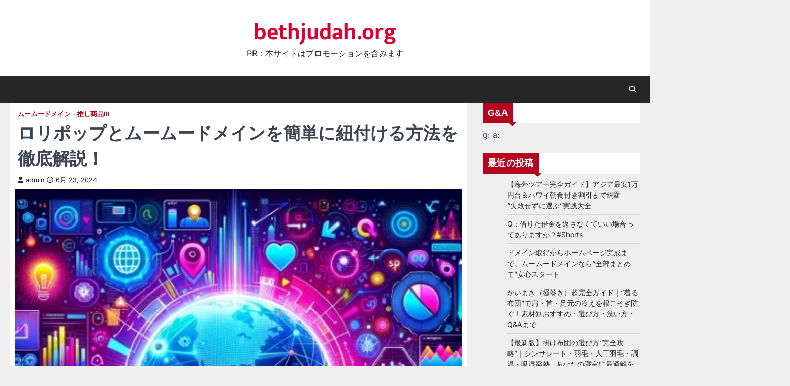

--- FILE ---
content_type: text/html; charset=UTF-8
request_url: https://bethjudah.org/%E3%83%A0%E3%83%BC%E3%83%A0%E3%83%BC%E3%83%89%E3%83%A1%E3%82%A4%E3%83%B3/muumuu-domain-xserver-link-20240623/
body_size: 29939
content:
<!doctype html>
<html lang="ja">
<head>
	<meta charset="UTF-8">
	<meta name="viewport" content="width=device-width, initial-scale=1">
	<link rel="profile" href="https://gmpg.org/xfn/11">

	<title>ロリポップとムームードメインを簡単に紐付ける方法を徹底解説！ &#8211; bethjudah.org</title>
<meta name='robots' content='max-image-preview:large' />
	<style>img:is([sizes="auto" i], [sizes^="auto," i]) { contain-intrinsic-size: 3000px 1500px }</style>
	<link rel="alternate" type="application/rss+xml" title="bethjudah.org &raquo; フィード" href="https://bethjudah.org/feed/" />
<link rel="alternate" type="application/rss+xml" title="bethjudah.org &raquo; コメントフィード" href="https://bethjudah.org/comments/feed/" />
<link rel="alternate" type="application/rss+xml" title="bethjudah.org &raquo; ロリポップとムームードメインを簡単に紐付ける方法を徹底解説！ のコメントのフィード" href="https://bethjudah.org/%e3%83%a0%e3%83%bc%e3%83%a0%e3%83%bc%e3%83%89%e3%83%a1%e3%82%a4%e3%83%b3/muumuu-domain-xserver-link-20240623/feed/" />
<script>
window._wpemojiSettings = {"baseUrl":"https:\/\/s.w.org\/images\/core\/emoji\/16.0.1\/72x72\/","ext":".png","svgUrl":"https:\/\/s.w.org\/images\/core\/emoji\/16.0.1\/svg\/","svgExt":".svg","source":{"concatemoji":"https:\/\/bethjudah.org\/wp-includes\/js\/wp-emoji-release.min.js?ver=6.8.3"}};
/*! This file is auto-generated */
!function(s,n){var o,i,e;function c(e){try{var t={supportTests:e,timestamp:(new Date).valueOf()};sessionStorage.setItem(o,JSON.stringify(t))}catch(e){}}function p(e,t,n){e.clearRect(0,0,e.canvas.width,e.canvas.height),e.fillText(t,0,0);var t=new Uint32Array(e.getImageData(0,0,e.canvas.width,e.canvas.height).data),a=(e.clearRect(0,0,e.canvas.width,e.canvas.height),e.fillText(n,0,0),new Uint32Array(e.getImageData(0,0,e.canvas.width,e.canvas.height).data));return t.every(function(e,t){return e===a[t]})}function u(e,t){e.clearRect(0,0,e.canvas.width,e.canvas.height),e.fillText(t,0,0);for(var n=e.getImageData(16,16,1,1),a=0;a<n.data.length;a++)if(0!==n.data[a])return!1;return!0}function f(e,t,n,a){switch(t){case"flag":return n(e,"\ud83c\udff3\ufe0f\u200d\u26a7\ufe0f","\ud83c\udff3\ufe0f\u200b\u26a7\ufe0f")?!1:!n(e,"\ud83c\udde8\ud83c\uddf6","\ud83c\udde8\u200b\ud83c\uddf6")&&!n(e,"\ud83c\udff4\udb40\udc67\udb40\udc62\udb40\udc65\udb40\udc6e\udb40\udc67\udb40\udc7f","\ud83c\udff4\u200b\udb40\udc67\u200b\udb40\udc62\u200b\udb40\udc65\u200b\udb40\udc6e\u200b\udb40\udc67\u200b\udb40\udc7f");case"emoji":return!a(e,"\ud83e\udedf")}return!1}function g(e,t,n,a){var r="undefined"!=typeof WorkerGlobalScope&&self instanceof WorkerGlobalScope?new OffscreenCanvas(300,150):s.createElement("canvas"),o=r.getContext("2d",{willReadFrequently:!0}),i=(o.textBaseline="top",o.font="600 32px Arial",{});return e.forEach(function(e){i[e]=t(o,e,n,a)}),i}function t(e){var t=s.createElement("script");t.src=e,t.defer=!0,s.head.appendChild(t)}"undefined"!=typeof Promise&&(o="wpEmojiSettingsSupports",i=["flag","emoji"],n.supports={everything:!0,everythingExceptFlag:!0},e=new Promise(function(e){s.addEventListener("DOMContentLoaded",e,{once:!0})}),new Promise(function(t){var n=function(){try{var e=JSON.parse(sessionStorage.getItem(o));if("object"==typeof e&&"number"==typeof e.timestamp&&(new Date).valueOf()<e.timestamp+604800&&"object"==typeof e.supportTests)return e.supportTests}catch(e){}return null}();if(!n){if("undefined"!=typeof Worker&&"undefined"!=typeof OffscreenCanvas&&"undefined"!=typeof URL&&URL.createObjectURL&&"undefined"!=typeof Blob)try{var e="postMessage("+g.toString()+"("+[JSON.stringify(i),f.toString(),p.toString(),u.toString()].join(",")+"));",a=new Blob([e],{type:"text/javascript"}),r=new Worker(URL.createObjectURL(a),{name:"wpTestEmojiSupports"});return void(r.onmessage=function(e){c(n=e.data),r.terminate(),t(n)})}catch(e){}c(n=g(i,f,p,u))}t(n)}).then(function(e){for(var t in e)n.supports[t]=e[t],n.supports.everything=n.supports.everything&&n.supports[t],"flag"!==t&&(n.supports.everythingExceptFlag=n.supports.everythingExceptFlag&&n.supports[t]);n.supports.everythingExceptFlag=n.supports.everythingExceptFlag&&!n.supports.flag,n.DOMReady=!1,n.readyCallback=function(){n.DOMReady=!0}}).then(function(){return e}).then(function(){var e;n.supports.everything||(n.readyCallback(),(e=n.source||{}).concatemoji?t(e.concatemoji):e.wpemoji&&e.twemoji&&(t(e.twemoji),t(e.wpemoji)))}))}((window,document),window._wpemojiSettings);
</script>
<!-- bethjudah.org is managing ads with Advanced Ads 2.0.11 – https://wpadvancedads.com/ --><script id="bethj-ready">
			window.advanced_ads_ready=function(e,a){a=a||"complete";var d=function(e){return"interactive"===a?"loading"!==e:"complete"===e};d(document.readyState)?e():document.addEventListener("readystatechange",(function(a){d(a.target.readyState)&&e()}),{once:"interactive"===a})},window.advanced_ads_ready_queue=window.advanced_ads_ready_queue||[];		</script>
		<style id='wp-emoji-styles-inline-css'>

	img.wp-smiley, img.emoji {
		display: inline !important;
		border: none !important;
		box-shadow: none !important;
		height: 1em !important;
		width: 1em !important;
		margin: 0 0.07em !important;
		vertical-align: -0.1em !important;
		background: none !important;
		padding: 0 !important;
	}
</style>
<link rel='stylesheet' id='wp-block-library-css' href='https://bethjudah.org/wp-includes/css/dist/block-library/style.min.css?ver=6.8.3' media='all' />
<style id='classic-theme-styles-inline-css'>
/*! This file is auto-generated */
.wp-block-button__link{color:#fff;background-color:#32373c;border-radius:9999px;box-shadow:none;text-decoration:none;padding:calc(.667em + 2px) calc(1.333em + 2px);font-size:1.125em}.wp-block-file__button{background:#32373c;color:#fff;text-decoration:none}
</style>
<style id='rinkerg-gutenberg-rinker-style-inline-css'>
.wp-block-create-block-block{background-color:#21759b;color:#fff;padding:2px}

</style>
<style id='global-styles-inline-css'>
:root{--wp--preset--aspect-ratio--square: 1;--wp--preset--aspect-ratio--4-3: 4/3;--wp--preset--aspect-ratio--3-4: 3/4;--wp--preset--aspect-ratio--3-2: 3/2;--wp--preset--aspect-ratio--2-3: 2/3;--wp--preset--aspect-ratio--16-9: 16/9;--wp--preset--aspect-ratio--9-16: 9/16;--wp--preset--color--black: #000000;--wp--preset--color--cyan-bluish-gray: #abb8c3;--wp--preset--color--white: #ffffff;--wp--preset--color--pale-pink: #f78da7;--wp--preset--color--vivid-red: #cf2e2e;--wp--preset--color--luminous-vivid-orange: #ff6900;--wp--preset--color--luminous-vivid-amber: #fcb900;--wp--preset--color--light-green-cyan: #7bdcb5;--wp--preset--color--vivid-green-cyan: #00d084;--wp--preset--color--pale-cyan-blue: #8ed1fc;--wp--preset--color--vivid-cyan-blue: #0693e3;--wp--preset--color--vivid-purple: #9b51e0;--wp--preset--gradient--vivid-cyan-blue-to-vivid-purple: linear-gradient(135deg,rgba(6,147,227,1) 0%,rgb(155,81,224) 100%);--wp--preset--gradient--light-green-cyan-to-vivid-green-cyan: linear-gradient(135deg,rgb(122,220,180) 0%,rgb(0,208,130) 100%);--wp--preset--gradient--luminous-vivid-amber-to-luminous-vivid-orange: linear-gradient(135deg,rgba(252,185,0,1) 0%,rgba(255,105,0,1) 100%);--wp--preset--gradient--luminous-vivid-orange-to-vivid-red: linear-gradient(135deg,rgba(255,105,0,1) 0%,rgb(207,46,46) 100%);--wp--preset--gradient--very-light-gray-to-cyan-bluish-gray: linear-gradient(135deg,rgb(238,238,238) 0%,rgb(169,184,195) 100%);--wp--preset--gradient--cool-to-warm-spectrum: linear-gradient(135deg,rgb(74,234,220) 0%,rgb(151,120,209) 20%,rgb(207,42,186) 40%,rgb(238,44,130) 60%,rgb(251,105,98) 80%,rgb(254,248,76) 100%);--wp--preset--gradient--blush-light-purple: linear-gradient(135deg,rgb(255,206,236) 0%,rgb(152,150,240) 100%);--wp--preset--gradient--blush-bordeaux: linear-gradient(135deg,rgb(254,205,165) 0%,rgb(254,45,45) 50%,rgb(107,0,62) 100%);--wp--preset--gradient--luminous-dusk: linear-gradient(135deg,rgb(255,203,112) 0%,rgb(199,81,192) 50%,rgb(65,88,208) 100%);--wp--preset--gradient--pale-ocean: linear-gradient(135deg,rgb(255,245,203) 0%,rgb(182,227,212) 50%,rgb(51,167,181) 100%);--wp--preset--gradient--electric-grass: linear-gradient(135deg,rgb(202,248,128) 0%,rgb(113,206,126) 100%);--wp--preset--gradient--midnight: linear-gradient(135deg,rgb(2,3,129) 0%,rgb(40,116,252) 100%);--wp--preset--font-size--small: 13px;--wp--preset--font-size--medium: 20px;--wp--preset--font-size--large: 36px;--wp--preset--font-size--x-large: 42px;--wp--preset--spacing--20: 0.44rem;--wp--preset--spacing--30: 0.67rem;--wp--preset--spacing--40: 1rem;--wp--preset--spacing--50: 1.5rem;--wp--preset--spacing--60: 2.25rem;--wp--preset--spacing--70: 3.38rem;--wp--preset--spacing--80: 5.06rem;--wp--preset--shadow--natural: 6px 6px 9px rgba(0, 0, 0, 0.2);--wp--preset--shadow--deep: 12px 12px 50px rgba(0, 0, 0, 0.4);--wp--preset--shadow--sharp: 6px 6px 0px rgba(0, 0, 0, 0.2);--wp--preset--shadow--outlined: 6px 6px 0px -3px rgba(255, 255, 255, 1), 6px 6px rgba(0, 0, 0, 1);--wp--preset--shadow--crisp: 6px 6px 0px rgba(0, 0, 0, 1);}:where(.is-layout-flex){gap: 0.5em;}:where(.is-layout-grid){gap: 0.5em;}body .is-layout-flex{display: flex;}.is-layout-flex{flex-wrap: wrap;align-items: center;}.is-layout-flex > :is(*, div){margin: 0;}body .is-layout-grid{display: grid;}.is-layout-grid > :is(*, div){margin: 0;}:where(.wp-block-columns.is-layout-flex){gap: 2em;}:where(.wp-block-columns.is-layout-grid){gap: 2em;}:where(.wp-block-post-template.is-layout-flex){gap: 1.25em;}:where(.wp-block-post-template.is-layout-grid){gap: 1.25em;}.has-black-color{color: var(--wp--preset--color--black) !important;}.has-cyan-bluish-gray-color{color: var(--wp--preset--color--cyan-bluish-gray) !important;}.has-white-color{color: var(--wp--preset--color--white) !important;}.has-pale-pink-color{color: var(--wp--preset--color--pale-pink) !important;}.has-vivid-red-color{color: var(--wp--preset--color--vivid-red) !important;}.has-luminous-vivid-orange-color{color: var(--wp--preset--color--luminous-vivid-orange) !important;}.has-luminous-vivid-amber-color{color: var(--wp--preset--color--luminous-vivid-amber) !important;}.has-light-green-cyan-color{color: var(--wp--preset--color--light-green-cyan) !important;}.has-vivid-green-cyan-color{color: var(--wp--preset--color--vivid-green-cyan) !important;}.has-pale-cyan-blue-color{color: var(--wp--preset--color--pale-cyan-blue) !important;}.has-vivid-cyan-blue-color{color: var(--wp--preset--color--vivid-cyan-blue) !important;}.has-vivid-purple-color{color: var(--wp--preset--color--vivid-purple) !important;}.has-black-background-color{background-color: var(--wp--preset--color--black) !important;}.has-cyan-bluish-gray-background-color{background-color: var(--wp--preset--color--cyan-bluish-gray) !important;}.has-white-background-color{background-color: var(--wp--preset--color--white) !important;}.has-pale-pink-background-color{background-color: var(--wp--preset--color--pale-pink) !important;}.has-vivid-red-background-color{background-color: var(--wp--preset--color--vivid-red) !important;}.has-luminous-vivid-orange-background-color{background-color: var(--wp--preset--color--luminous-vivid-orange) !important;}.has-luminous-vivid-amber-background-color{background-color: var(--wp--preset--color--luminous-vivid-amber) !important;}.has-light-green-cyan-background-color{background-color: var(--wp--preset--color--light-green-cyan) !important;}.has-vivid-green-cyan-background-color{background-color: var(--wp--preset--color--vivid-green-cyan) !important;}.has-pale-cyan-blue-background-color{background-color: var(--wp--preset--color--pale-cyan-blue) !important;}.has-vivid-cyan-blue-background-color{background-color: var(--wp--preset--color--vivid-cyan-blue) !important;}.has-vivid-purple-background-color{background-color: var(--wp--preset--color--vivid-purple) !important;}.has-black-border-color{border-color: var(--wp--preset--color--black) !important;}.has-cyan-bluish-gray-border-color{border-color: var(--wp--preset--color--cyan-bluish-gray) !important;}.has-white-border-color{border-color: var(--wp--preset--color--white) !important;}.has-pale-pink-border-color{border-color: var(--wp--preset--color--pale-pink) !important;}.has-vivid-red-border-color{border-color: var(--wp--preset--color--vivid-red) !important;}.has-luminous-vivid-orange-border-color{border-color: var(--wp--preset--color--luminous-vivid-orange) !important;}.has-luminous-vivid-amber-border-color{border-color: var(--wp--preset--color--luminous-vivid-amber) !important;}.has-light-green-cyan-border-color{border-color: var(--wp--preset--color--light-green-cyan) !important;}.has-vivid-green-cyan-border-color{border-color: var(--wp--preset--color--vivid-green-cyan) !important;}.has-pale-cyan-blue-border-color{border-color: var(--wp--preset--color--pale-cyan-blue) !important;}.has-vivid-cyan-blue-border-color{border-color: var(--wp--preset--color--vivid-cyan-blue) !important;}.has-vivid-purple-border-color{border-color: var(--wp--preset--color--vivid-purple) !important;}.has-vivid-cyan-blue-to-vivid-purple-gradient-background{background: var(--wp--preset--gradient--vivid-cyan-blue-to-vivid-purple) !important;}.has-light-green-cyan-to-vivid-green-cyan-gradient-background{background: var(--wp--preset--gradient--light-green-cyan-to-vivid-green-cyan) !important;}.has-luminous-vivid-amber-to-luminous-vivid-orange-gradient-background{background: var(--wp--preset--gradient--luminous-vivid-amber-to-luminous-vivid-orange) !important;}.has-luminous-vivid-orange-to-vivid-red-gradient-background{background: var(--wp--preset--gradient--luminous-vivid-orange-to-vivid-red) !important;}.has-very-light-gray-to-cyan-bluish-gray-gradient-background{background: var(--wp--preset--gradient--very-light-gray-to-cyan-bluish-gray) !important;}.has-cool-to-warm-spectrum-gradient-background{background: var(--wp--preset--gradient--cool-to-warm-spectrum) !important;}.has-blush-light-purple-gradient-background{background: var(--wp--preset--gradient--blush-light-purple) !important;}.has-blush-bordeaux-gradient-background{background: var(--wp--preset--gradient--blush-bordeaux) !important;}.has-luminous-dusk-gradient-background{background: var(--wp--preset--gradient--luminous-dusk) !important;}.has-pale-ocean-gradient-background{background: var(--wp--preset--gradient--pale-ocean) !important;}.has-electric-grass-gradient-background{background: var(--wp--preset--gradient--electric-grass) !important;}.has-midnight-gradient-background{background: var(--wp--preset--gradient--midnight) !important;}.has-small-font-size{font-size: var(--wp--preset--font-size--small) !important;}.has-medium-font-size{font-size: var(--wp--preset--font-size--medium) !important;}.has-large-font-size{font-size: var(--wp--preset--font-size--large) !important;}.has-x-large-font-size{font-size: var(--wp--preset--font-size--x-large) !important;}
:where(.wp-block-post-template.is-layout-flex){gap: 1.25em;}:where(.wp-block-post-template.is-layout-grid){gap: 1.25em;}
:where(.wp-block-columns.is-layout-flex){gap: 2em;}:where(.wp-block-columns.is-layout-grid){gap: 2em;}
:root :where(.wp-block-pullquote){font-size: 1.5em;line-height: 1.6;}
</style>
<link rel='stylesheet' id='f70stoc-css' href='https://bethjudah.org/wp-content/plugins/f70-simple-table-of-contents/css/style.css?ver=6.8.3' media='all' />
<link rel='stylesheet' id='mg-style-css' href='https://bethjudah.org/wp-content/plugins/formget-contact-form/css/mg_popup.css?ver=6.8.3' media='all' />
<link rel='stylesheet' id='diypro-youtuner-post-css-css' href='https://bethjudah.org/wp-content/plugins/youtuner/style/diypro_youtuner_post.css?ver=6.8.3' media='all' />
<link rel='stylesheet' id='ez-toc-css' href='https://bethjudah.org/wp-content/plugins/easy-table-of-contents/assets/css/screen.min.css?ver=2.0.76' media='all' />
<style id='ez-toc-inline-css'>
div#ez-toc-container .ez-toc-title {font-size: 120%;}div#ez-toc-container .ez-toc-title {font-weight: 500;}div#ez-toc-container ul li , div#ez-toc-container ul li a {font-size: 95%;}div#ez-toc-container ul li , div#ez-toc-container ul li a {font-weight: 500;}div#ez-toc-container nav ul ul li {font-size: 90%;}
.ez-toc-container-direction {direction: ltr;}.ez-toc-counter ul{counter-reset: item ;}.ez-toc-counter nav ul li a::before {content: counters(item, '.', decimal) '. ';display: inline-block;counter-increment: item;flex-grow: 0;flex-shrink: 0;margin-right: .2em; float: left; }.ez-toc-widget-direction {direction: ltr;}.ez-toc-widget-container ul{counter-reset: item ;}.ez-toc-widget-container nav ul li a::before {content: counters(item, '.', decimal) '. ';display: inline-block;counter-increment: item;flex-grow: 0;flex-shrink: 0;margin-right: .2em; float: left; }
</style>
<link rel='stylesheet' id='yyi_rinker_stylesheet-css' href='https://bethjudah.org/wp-content/plugins/yyi-rinker/css/style.css?v=1.11.1&#038;ver=6.8.3' media='all' />
<link rel='stylesheet' id='accurate-news-slick-style-css' href='https://bethjudah.org/wp-content/themes/accurate-news/assets/css/slick.min.css?ver=1.8.1' media='all' />
<link rel='stylesheet' id='accurate-news-fontawesome-style-css' href='https://bethjudah.org/wp-content/themes/accurate-news/assets/css/fontawesome.min.css?ver=6.4.2' media='all' />
<link rel='stylesheet' id='accurate-news-google-fonts-css' href='https://bethjudah.org/wp-content/fonts/5802a1a900a8c041ee7f7a488ce16ff5.css' media='all' />
<link rel='stylesheet' id='accurate-news-style-css' href='https://bethjudah.org/wp-content/themes/accurate-news/style.css?ver=1.0.0' media='all' />
<style id='accurate-news-style-inline-css'>

	/* Color */
	:root {
		--header-text-color: #d80032;
		--logo-size-custom: #efefef;
	}
	
	/* Typograhpy */
	:root {
		--font-heading: "Arimo", serif;
		--font-main: -apple-system, BlinkMacSystemFont,"Inter", "Segoe UI", Roboto, Oxygen-Sans, Ubuntu, Cantarell, "Helvetica Neue", sans-serif;
	}

	body,
	button, input, select, optgroup, textarea {
		font-family: "Inter", serif;
	}

	.site-title a {
		font-family: "Mukta", serif;
	}

	.site-description {
		font-family: "Inter", serif;
	}
	
</style>
<link rel='stylesheet' id='tablepress-default-css' href='https://bethjudah.org/wp-content/plugins/tablepress/css/build/default.css?ver=3.2.1' media='all' />
<link rel='stylesheet' id='wp-associate-post-r2-css' href='https://bethjudah.org/wp-content/plugins/wp-associate-post-r2/css/skin-standard.css?ver=5.0.0' media='all' />
<script src="https://bethjudah.org/wp-includes/js/jquery/jquery.min.js?ver=3.7.1" id="jquery-core-js"></script>
<script src="https://bethjudah.org/wp-includes/js/jquery/jquery-migrate.min.js?ver=3.4.1" id="jquery-migrate-js"></script>
<script id="mg-front-js-extra">
var mg = {"ajaxurl":"https:\/\/bethjudah.org\/wp-admin\/admin-ajax.php","imgurl":"https:\/\/bethjudah.org\/wp-content\/plugins\/formget-contact-form\/image\/mailget.png","mg_nonce":"48e2a95e9c"};
</script>
<script src="https://bethjudah.org/wp-content/plugins/formget-contact-form/js/mg_front.js?ver=6.8.3" id="mg-front-js"></script>
<script src="https://bethjudah.org/wp-content/plugins/related-posts-thumbnails/assets/js/front.min.js?ver=4.3.1" id="rpt_front_style-js"></script>
<script src="https://bethjudah.org/wp-content/plugins/related-posts-thumbnails/assets/js/lazy-load.js?ver=4.3.1" id="rpt-lazy-load-js"></script>
<link rel="https://api.w.org/" href="https://bethjudah.org/wp-json/" /><link rel="alternate" title="JSON" type="application/json" href="https://bethjudah.org/wp-json/wp/v2/posts/89195" /><link rel="EditURI" type="application/rsd+xml" title="RSD" href="https://bethjudah.org/xmlrpc.php?rsd" />
<meta name="generator" content="WordPress 6.8.3" />
<link rel="canonical" href="https://bethjudah.org/%e3%83%a0%e3%83%bc%e3%83%a0%e3%83%bc%e3%83%89%e3%83%a1%e3%82%a4%e3%83%b3/muumuu-domain-xserver-link-20240623/" />
<link rel='shortlink' href='https://bethjudah.org/?p=89195' />
<link rel="alternate" title="oEmbed (JSON)" type="application/json+oembed" href="https://bethjudah.org/wp-json/oembed/1.0/embed?url=https%3A%2F%2Fbethjudah.org%2F%25e3%2583%25a0%25e3%2583%25bc%25e3%2583%25a0%25e3%2583%25bc%25e3%2583%2589%25e3%2583%25a1%25e3%2582%25a4%25e3%2583%25b3%2Fmuumuu-domain-xserver-link-20240623%2F" />
<link rel="alternate" title="oEmbed (XML)" type="text/xml+oembed" href="https://bethjudah.org/wp-json/oembed/1.0/embed?url=https%3A%2F%2Fbethjudah.org%2F%25e3%2583%25a0%25e3%2583%25bc%25e3%2583%25a0%25e3%2583%25bc%25e3%2583%2589%25e3%2583%25a1%25e3%2582%25a4%25e3%2583%25b3%2Fmuumuu-domain-xserver-link-20240623%2F&#038;format=xml" />

<link rel="stylesheet" href="https://bethjudah.org/wp-content/plugins/count-per-day/counter.css" type="text/css" />
        <style>
            #related_posts_thumbnails li {
                border-right: 1px solid #dddddd;
                background-color: #ffffff            }

            #related_posts_thumbnails li:hover {
                background-color: #eeeeee;
            }

            .relpost_content {
                font-size: 12px;
                color: #333333;
            }

            .relpost-block-single {
                background-color: #ffffff;
                border-right: 1px solid #dddddd;
                border-left: 1px solid #dddddd;
                margin-right: -1px;
            }

            .relpost-block-single:hover {
                background-color: #eeeeee;
            }
        </style>

        <style>
.yyi-rinker-images {
    display: flex;
    justify-content: center;
    align-items: center;
    position: relative;

}
div.yyi-rinker-image img.yyi-rinker-main-img.hidden {
    display: none;
}

.yyi-rinker-images-arrow {
    cursor: pointer;
    position: absolute;
    top: 50%;
    display: block;
    margin-top: -11px;
    opacity: 0.6;
    width: 22px;
}

.yyi-rinker-images-arrow-left{
    left: -10px;
}
.yyi-rinker-images-arrow-right{
    right: -10px;
}

.yyi-rinker-images-arrow-left.hidden {
    display: none;
}

.yyi-rinker-images-arrow-right.hidden {
    display: none;
}
div.yyi-rinker-contents.yyi-rinker-design-tate  div.yyi-rinker-box{
    flex-direction: column;
}

div.yyi-rinker-contents.yyi-rinker-design-slim div.yyi-rinker-box .yyi-rinker-links {
    flex-direction: column;
}

div.yyi-rinker-contents.yyi-rinker-design-slim div.yyi-rinker-info {
    width: 100%;
}

div.yyi-rinker-contents.yyi-rinker-design-slim .yyi-rinker-title {
    text-align: center;
}

div.yyi-rinker-contents.yyi-rinker-design-slim .yyi-rinker-links {
    text-align: center;
}
div.yyi-rinker-contents.yyi-rinker-design-slim .yyi-rinker-image {
    margin: auto;
}

div.yyi-rinker-contents.yyi-rinker-design-slim div.yyi-rinker-info ul.yyi-rinker-links li {
	align-self: stretch;
}
div.yyi-rinker-contents.yyi-rinker-design-slim div.yyi-rinker-box div.yyi-rinker-info {
	padding: 0;
}
div.yyi-rinker-contents.yyi-rinker-design-slim div.yyi-rinker-box {
	flex-direction: column;
	padding: 14px 5px 0;
}

.yyi-rinker-design-slim div.yyi-rinker-box div.yyi-rinker-info {
	text-align: center;
}

.yyi-rinker-design-slim div.price-box span.price {
	display: block;
}

div.yyi-rinker-contents.yyi-rinker-design-slim div.yyi-rinker-info div.yyi-rinker-title a{
	font-size:16px;
}

div.yyi-rinker-contents.yyi-rinker-design-slim ul.yyi-rinker-links li.amazonkindlelink:before,  div.yyi-rinker-contents.yyi-rinker-design-slim ul.yyi-rinker-links li.amazonlink:before,  div.yyi-rinker-contents.yyi-rinker-design-slim ul.yyi-rinker-links li.rakutenlink:before, div.yyi-rinker-contents.yyi-rinker-design-slim ul.yyi-rinker-links li.yahoolink:before, div.yyi-rinker-contents.yyi-rinker-design-slim ul.yyi-rinker-links li.mercarilink:before {
	font-size:12px;
}

div.yyi-rinker-contents.yyi-rinker-design-slim ul.yyi-rinker-links li a {
	font-size: 13px;
}
.entry-content ul.yyi-rinker-links li {
	padding: 0;
}

div.yyi-rinker-contents .yyi-rinker-attention.attention_desing_right_ribbon {
    width: 89px;
    height: 91px;
    position: absolute;
    top: -1px;
    right: -1px;
    left: auto;
    overflow: hidden;
}

div.yyi-rinker-contents .yyi-rinker-attention.attention_desing_right_ribbon span {
    display: inline-block;
    width: 146px;
    position: absolute;
    padding: 4px 0;
    left: -13px;
    top: 12px;
    text-align: center;
    font-size: 12px;
    line-height: 24px;
    -webkit-transform: rotate(45deg);
    transform: rotate(45deg);
    box-shadow: 0 1px 3px rgba(0, 0, 0, 0.2);
}

div.yyi-rinker-contents .yyi-rinker-attention.attention_desing_right_ribbon {
    background: none;
}
.yyi-rinker-attention.attention_desing_right_ribbon .yyi-rinker-attention-after,
.yyi-rinker-attention.attention_desing_right_ribbon .yyi-rinker-attention-before{
display:none;
}
div.yyi-rinker-use-right_ribbon div.yyi-rinker-title {
    margin-right: 2rem;
}

				</style>
<style type="text/css" id="breadcrumb-trail-css">.trail-items li::after {content: "/";}</style>
<style type="text/css">.broken_link, a.broken_link {
	text-decoration: line-through;
}</style></head>

<body data-rsssl=1 class="wp-singular post-template-default single single-post postid-89195 single-format-standard wp-embed-responsive wp-theme-accurate-news right-sidebar ascendoor-boxed-layout aa-prefix-bethj-">
		<div id="page" class="site ascendoor-site-wrapper">
		<a class="skip-link screen-reader-text" href="#primary">Skip to content</a>
		<div id="loader">
			<div class="loader-container">
				<div id="preloader" class="style-2">
					<div class="dot"></div>
				</div>
			</div>
		</div><!-- #loader -->
		<header id="masthead" class="site-header logo-size-small">
						<div class="top-middle-header-wrapper " style="background-image: url('');">
				<div class="middle-header-part">
										<div class="ascendoor-wrapper">
						<div class="middle-header-wrapper no-image">
							<div class="site-branding">
																<div class="site-identity">
																		<p class="site-title"><a href="https://bethjudah.org/" rel="home">bethjudah.org</a></p>
																		<p class="site-description">
										PR：本サイトはプロモーションを含みます										</p>
																	</div>
							</div><!-- .site-branding -->
													</div>
					</div>
				</div>
			</div>
			<div class="bottom-header-part-outer">
				<div class="bottom-header-part">
					<div class="ascendoor-wrapper">
						<div class="bottom-header-wrapper">
							<div class="navigation-part">
								<nav id="site-navigation" class="main-navigation">
									<button class="menu-toggle" aria-controls="primary-menu" aria-expanded="false">
										<span class="hamburger">
											<svg viewBox="0 0 100 100" xmlns="http://www.w3.org/2000/svg">
												<circle cx="50" cy="50" r="30"></circle>
												<path class="line--1" d="M0 70l28-28c2-2 2-2 7-2h64"></path>
												<path class="line--2" d="M0 50h99"></path>
												<path class="line--3" d="M0 30l28 28c2 2 2 2 7 2h64"></path>
											</svg>
										</span>
									</button>
									<div class="main-navigation-links">
																			</div>
								</nav><!-- #site-navigation -->
							</div>
							<div class="bottom-header-right-part">
								<div class="header-search">
									<div class="header-search-wrap">
										<a href="#" title="Search" class="header-search-icon">
											<i class="fa-solid fa-magnifying-glass"></i>
										</a>
										<div class="header-search-form">
											<form role="search" method="get" class="search-form" action="https://bethjudah.org/">
				<label>
					<span class="screen-reader-text">検索:</span>
					<input type="search" class="search-field" placeholder="検索&hellip;" value="" name="s" />
				</label>
				<input type="submit" class="search-submit" value="検索" />
			</form>										</div>
									</div>
								</div>
							</div>
						</div>
					</div>
				</div>
			</div>
		</header><!-- #masthead -->

					<div id="content" class="site-content">
				<div class="ascendoor-wrapper">
					<div class="ascendoor-page">
						<main id="primary" class="site-main">

		
<article id="post-89195" class="post-89195 post type-post status-publish format-standard has-post-thumbnail hentry category-2635 category-iii tag-2631 tag-dns tag-4146 tag-2752 tag-2708 tag-4311">
	<div class="mag-post-single">
		<div class="mag-post-detail">
			<div class="mag-post-category">
				<a href="https://bethjudah.org/category/%e3%83%a0%e3%83%bc%e3%83%a0%e3%83%bc%e3%83%89%e3%83%a1%e3%82%a4%e3%83%b3/">ムームードメイン</a><a href="https://bethjudah.org/category/%e6%8e%a8%e3%81%97%e5%95%86%e5%93%81iii/">推し商品III</a>			</div>
			<header class="entry-header">
				<h1 class="entry-title">ロリポップとムームードメインを簡単に紐付ける方法を徹底解説！</h1>					<div class="mag-post-meta">
						<span class="post-author"> <a class="url fn n" href="https://bethjudah.org/author/admin/"><i class="fas fa-user"></i>admin</a></span><span class="post-date"><a href="https://bethjudah.org/%e3%83%a0%e3%83%bc%e3%83%a0%e3%83%bc%e3%83%89%e3%83%a1%e3%82%a4%e3%83%b3/muumuu-domain-xserver-link-20240623/" rel="bookmark"><i class="far fa-clock"></i><time class="entry-date published" datetime="2024-06-23T20:31:41+00:00">6月 23, 2024</time><time class="updated" datetime="2024-06-18T20:39:41+00:00">6月 18, 2024</time></a></span>					</div>
							</header><!-- .entry-header -->
		</div>
		
			<div class="post-thumbnail">
				<img width="456" height="455" src="https://bethjudah.org/wp-content/uploads/2024/06/mmumu-domain0406-03yr.jpg" class="attachment-post-thumbnail size-post-thumbnail wp-post-image" alt="" decoding="async" fetchpriority="high" srcset="https://bethjudah.org/wp-content/uploads/2024/06/mmumu-domain0406-03yr.jpg 456w, https://bethjudah.org/wp-content/uploads/2024/06/mmumu-domain0406-03yr-300x300.jpg 300w, https://bethjudah.org/wp-content/uploads/2024/06/mmumu-domain0406-03yr-150x150.jpg 150w" sizes="(max-width: 456px) 100vw, 456px" />			</div><!-- .post-thumbnail -->

				<div class="entry-content">
			<p><a href="http://arecacatechu.jp/wp-content/uploads/2024/05/ｋ公式サイト　赤005.jpg"><img decoding="async" class="alignnone size-thumbnail wp-image-99525" src="https://arecacatechu.jp/wp-content/uploads/2024/05/ｋ公式サイト　赤005-46.jpg" alt="" width="150" height="150" /></a></p>
<p><a href="https://px.a8.net/svt/ejp?a8mat=2HFI6G+A5K8IY+348+1BNBJM" rel="nofollow">ムームードメイン</a></p>
<p>&nbsp;</p>
<div id="ez-toc-container" class="ez-toc-v2_0_76 counter-hierarchy ez-toc-counter ez-toc-grey ez-toc-container-direction">
<p class="ez-toc-title" style="cursor:inherit">Table of Contents</p>
<label for="ez-toc-cssicon-toggle-item-696b4cb09df9b" class="ez-toc-cssicon-toggle-label"><span class=""><span class="eztoc-hide" style="display:none;">Toggle</span><span class="ez-toc-icon-toggle-span"><svg style="fill: #999;color:#999" xmlns="http://www.w3.org/2000/svg" class="list-377408" width="20px" height="20px" viewBox="0 0 24 24" fill="none"><path d="M6 6H4v2h2V6zm14 0H8v2h12V6zM4 11h2v2H4v-2zm16 0H8v2h12v-2zM4 16h2v2H4v-2zm16 0H8v2h12v-2z" fill="currentColor"></path></svg><svg style="fill: #999;color:#999" class="arrow-unsorted-368013" xmlns="http://www.w3.org/2000/svg" width="10px" height="10px" viewBox="0 0 24 24" version="1.2" baseProfile="tiny"><path d="M18.2 9.3l-6.2-6.3-6.2 6.3c-.2.2-.3.4-.3.7s.1.5.3.7c.2.2.4.3.7.3h11c.3 0 .5-.1.7-.3.2-.2.3-.5.3-.7s-.1-.5-.3-.7zM5.8 14.7l6.2 6.3 6.2-6.3c.2-.2.3-.5.3-.7s-.1-.5-.3-.7c-.2-.2-.4-.3-.7-.3h-11c-.3 0-.5.1-.7.3-.2.2-.3.5-.3.7s.1.5.3.7z"/></svg></span></span></label><input type="checkbox"  id="ez-toc-cssicon-toggle-item-696b4cb09df9b"  aria-label="Toggle" /><nav><ul class='ez-toc-list ez-toc-list-level-1 ' ><ul class='ez-toc-list-level-3' ><li class='ez-toc-heading-level-3'><a class="ez-toc-link ez-toc-heading-1" href="#%E3%83%AD%E3%83%AA%E3%83%9D%E3%83%83%E3%83%97_%E3%83%A0%E3%83%BC%E3%83%A0%E3%83%BC%E3%83%89%E3%83%A1%E3%82%A4%E3%83%B3_%E7%B4%90%E4%BB%98%E3%81%91" >ロリポップ ムームードメイン 紐付け</a></li><li class='ez-toc-page-1 ez-toc-heading-level-3'><a class="ez-toc-link ez-toc-heading-2" href="#%E5%8E%9F%E5%9B%A0%E3%81%A8%E5%AF%BE%E5%87%A6%E6%96%B9%E6%B3%95" >原因と対処方法</a><ul class='ez-toc-list-level-4' ><li class='ez-toc-heading-level-4'><a class="ez-toc-link ez-toc-heading-3" href="#%E3%83%89%E3%83%A1%E3%82%A4%E3%83%B3%E3%81%AE%E7%94%B3%E3%81%97%E8%BE%BC%E3%81%BF%E5%BE%8C%E3%81%AB%E9%80%A3%E6%90%BA%E3%82%B5%E3%83%BC%E3%83%93%E3%82%B9%E3%81%8B%E3%82%89%E3%83%AD%E3%83%AA%E3%83%9D%E3%83%83%E3%83%97%E3%82%92%E7%94%B3%E3%81%97%E8%BE%BC%E3%82%93%E3%81%A7%E3%81%84%E3%82%8B%E5%A0%B4%E5%90%88" >ドメインの申し込み後に連携サービスからロリポップを申し込んでいる場合</a></li><li class='ez-toc-page-1 ez-toc-heading-level-4'><a class="ez-toc-link ez-toc-heading-4" href="#%E3%83%A0%E3%83%BC%E3%83%A0%E3%83%BC%E3%83%A1%E3%83%BC%E3%83%AB%E3%81%A7%E5%AF%BE%E8%B1%A1%E3%81%AE%E3%83%89%E3%83%A1%E3%82%A4%E3%83%B3%E3%82%92%E4%BD%BF%E7%94%A8%E3%81%97%E3%81%9F%E3%83%A1%E3%83%BC%E3%83%AB%E3%82%A2%E3%83%89%E3%83%AC%E3%82%B9%E3%82%92%E4%BD%9C%E6%88%90%E3%81%97%E3%81%A6%E3%81%84%E3%82%8B%E5%A0%B4%E5%90%88" >ムームーメールで対象のドメインを使用したメールアドレスを作成している場合</a></li><li class='ez-toc-page-1 ez-toc-heading-level-4'><a class="ez-toc-link ez-toc-heading-5" href="#%E9%81%8E%E5%8E%BB%E3%81%AE%E3%83%89%E3%83%A1%E3%82%A4%E3%83%B3%E7%99%BB%E9%8C%B2%E8%80%85%E3%81%AE%E6%83%85%E5%A0%B1%E3%81%8C%E3%83%AD%E3%83%AA%E3%83%9D%E3%83%83%E3%83%97%E3%81%AB%E6%AE%8B%E3%81%A3%E3%81%A6%E3%81%84%E3%82%8B%E5%A0%B4%E5%90%88" >過去のドメイン登録者の情報がロリポップに残っている場合</a></li></ul></li><li class='ez-toc-page-1 ez-toc-heading-level-3'><a class="ez-toc-link ez-toc-heading-6" href="#%E3%83%AD%E3%83%AA%E3%83%9D%E3%83%83%E3%83%97%E3%81%B8%E3%81%AE%E7%94%B3%E3%81%97%E8%BE%BC%E3%81%BF%E6%89%8B%E9%A0%86" >ロリポップへの申し込み手順</a></li><li class='ez-toc-page-1 ez-toc-heading-level-3'><a class="ez-toc-link ez-toc-heading-7" href="#%E6%B3%A8%E6%84%8F%E4%BA%8B%E9%A0%85" >注意事項</a></li><li class='ez-toc-page-1 ez-toc-heading-level-3'><a class="ez-toc-link ez-toc-heading-8" href="#%E3%81%BE%E3%81%A8%E3%82%81" >まとめ</a></li><li class='ez-toc-page-1 ez-toc-heading-level-3'><a class="ez-toc-link ez-toc-heading-9" href="#Related_posts" >Related posts:</a></li></ul></li><li class='ez-toc-page-1 ez-toc-heading-level-2'><a class="ez-toc-link ez-toc-heading-10" href="#%E3%83%A0%E3%83%BC%E3%83%A0%E3%83%BC%E3%83%89%E3%83%A1%E3%82%A4%E3%83%B3%E5%A5%91%E7%B4%84%E6%9C%9F%E9%96%93%E3%81%AE%E3%83%87%E3%83%A1%E3%83%AA%E3%83%83%E3%83%88_%E2%80%93_%E6%9C%AA%E6%9D%A5%E3%81%B8%E3%81%AE%E5%AE%89%E5%BF%83%E3%81%AA%E3%82%B9%E3%83%86%E3%83%83%E3%83%97%E3%82%92%E8%80%83%E3%81%88%E3%82%8B" >ムームードメイン契約期間のデメリット &#8211; 未来への安心なステップを考える</a></li><li class='ez-toc-page-1 ez-toc-heading-level-2'><a class="ez-toc-link ez-toc-heading-11" href="#%E3%83%A0%E3%83%BC%E3%83%A0%E3%83%BC%E3%83%89%E3%83%A1%E3%82%A4%E3%83%B3_%E7%B7%A8%E9%9B%86_%E3%80%8C%E3%83%89%E3%83%A1%E3%82%A4%E3%83%B3%E5%90%8D%E3%81%AE%E5%A4%89%E6%9B%B4%E3%81%A8%E7%99%BB%E9%8C%B2%E6%83%85%E5%A0%B1%E3%81%AE%E7%B7%A8%E9%9B%86%E6%96%B9%E6%B3%95%E3%82%92%E5%BE%B9%E5%BA%95%E8%A7%A3%E8%AA%AC%E3%80%8D" >ムームードメイン 編集  「ドメイン名の変更と登録情報の編集方法を徹底解説」</a></li><li class='ez-toc-page-1 ez-toc-heading-level-2'><a class="ez-toc-link ez-toc-heading-12" href="#%E3%83%81%E3%82%AB%E3%83%83%E3%83%91%E3%81%8B%E3%82%89%E3%83%A0%E3%83%BC%E3%83%A0%E3%83%BC%E3%83%89%E3%83%A1%E3%82%A4%E3%83%B3%E3%81%B8%E3%82%B9%E3%83%A0%E3%83%BC%E3%82%BA%E3%81%AB%E7%A7%BB%E8%A1%8C%E3%81%99%E3%82%8B%E6%96%B9%E6%B3%95_%E2%80%94_DNS%E8%A8%AD%E5%AE%9A%E3%81%AE%E6%82%A9%E3%81%BF%E3%82%92%E8%A7%A3%E6%B6%88%EF%BC%81" >チカッパからムームードメインへスムーズに移行する方法 &#8212; DNS設定の悩みを解消！</a></li></ul></nav></div>
<h3><span class="ez-toc-section" id="%E3%83%AD%E3%83%AA%E3%83%9D%E3%83%83%E3%83%97_%E3%83%A0%E3%83%BC%E3%83%A0%E3%83%BC%E3%83%89%E3%83%A1%E3%82%A4%E3%83%B3_%E7%B4%90%E4%BB%98%E3%81%91"></span>ロリポップ ムームードメイン 紐付け<span class="ez-toc-section-end"></span></h3>
<p>ムームードメインで取得したドメインをロリポップのサーバーに紐付ける方法について詳しく説明します。これにより、ドメイン管理とサーバー管理を効率よく行い、ウェブサイト運営をスムーズにすることができます。</p>
<h3><span class="ez-toc-section" id="%E5%8E%9F%E5%9B%A0%E3%81%A8%E5%AF%BE%E5%87%A6%E6%96%B9%E6%B3%95"></span>原因と対処方法<span class="ez-toc-section-end"></span></h3>
<p>独自ドメインをロリポップのサーバーに設定できない場合、以下の原因が考えられます。それぞれの対処方法を確認して問題を解決しましょう。</p>
<h4><span class="ez-toc-section" id="%E3%83%89%E3%83%A1%E3%82%A4%E3%83%B3%E3%81%AE%E7%94%B3%E3%81%97%E8%BE%BC%E3%81%BF%E5%BE%8C%E3%81%AB%E9%80%A3%E6%90%BA%E3%82%B5%E3%83%BC%E3%83%93%E3%82%B9%E3%81%8B%E3%82%89%E3%83%AD%E3%83%AA%E3%83%9D%E3%83%83%E3%83%97%E3%82%92%E7%94%B3%E3%81%97%E8%BE%BC%E3%82%93%E3%81%A7%E3%81%84%E3%82%8B%E5%A0%B4%E5%90%88"></span>ドメインの申し込み後に連携サービスからロリポップを申し込んでいる場合<span class="ez-toc-section-end"></span></h4>
<p>ロリポップは、ドメインの申し込み後に連携サービスから申し込むことができます。この場合、申し込みが完了すると契約情報が通知され、独自ドメインが自動的に設定されます。しかし、ロリポップでは1つの独自ドメインを複数のアカウントに設定することはできません。独自ドメインの設定先を変える場合、設定されているロリポップのアカウントから独自ドメイン設定を解除する必要があります。</p>
<h4><span class="ez-toc-section" id="%E3%83%A0%E3%83%BC%E3%83%A0%E3%83%BC%E3%83%A1%E3%83%BC%E3%83%AB%E3%81%A7%E5%AF%BE%E8%B1%A1%E3%81%AE%E3%83%89%E3%83%A1%E3%82%A4%E3%83%B3%E3%82%92%E4%BD%BF%E7%94%A8%E3%81%97%E3%81%9F%E3%83%A1%E3%83%BC%E3%83%AB%E3%82%A2%E3%83%89%E3%83%AC%E3%82%B9%E3%82%92%E4%BD%9C%E6%88%90%E3%81%97%E3%81%A6%E3%81%84%E3%82%8B%E5%A0%B4%E5%90%88"></span>ムームーメールで対象のドメインを使用したメールアドレスを作成している場合<span class="ez-toc-section-end"></span></h4>
<p>ムームーメールで使用されているドメインは、ロリポップで使用することができません。ロリポップで使用するためには、ムームーメールで作成した対象ドメインのメールアドレスを全て削除する必要があります。以下の手順で削除を行ってください。</p>
<ol>
<li>コントロールパネルにログイン</li>
<li>「ムームーメール」&gt;「メールアドレス一覧」をクリック</li>
<li>対象メールアドレスの「設定」をクリック</li>
<li>再度ログインし、ページ下部の「メールアドレスの削除」で「削除」をクリック</li>
</ol>
<h4><span class="ez-toc-section" id="%E9%81%8E%E5%8E%BB%E3%81%AE%E3%83%89%E3%83%A1%E3%82%A4%E3%83%B3%E7%99%BB%E9%8C%B2%E8%80%85%E3%81%AE%E6%83%85%E5%A0%B1%E3%81%8C%E3%83%AD%E3%83%AA%E3%83%9D%E3%83%83%E3%83%97%E3%81%AB%E6%AE%8B%E3%81%A3%E3%81%A6%E3%81%84%E3%82%8B%E5%A0%B4%E5%90%88"></span>過去のドメイン登録者の情報がロリポップに残っている場合<span class="ez-toc-section-end"></span></h4>
<p>過去に同名のドメインがロリポップで使用されていた場合、その情報が残っていることがあります。この場合、以下の手順でお問い合わせください。</p>
<ol>
<li>ロリポップのユーザー専用ページにログイン</li>
<li>「サポート」をクリック</li>
<li>「お問い合わせフォーム」に独自ドメイン名を記載して送信</li>
</ol>
<h3><span class="ez-toc-section" id="%E3%83%AD%E3%83%AA%E3%83%9D%E3%83%83%E3%83%97%E3%81%B8%E3%81%AE%E7%94%B3%E3%81%97%E8%BE%BC%E3%81%BF%E6%89%8B%E9%A0%86"></span>ロリポップへの申し込み手順<span class="ez-toc-section-end"></span></h3>
<ol>
<li><strong>ムームードメインでドメインを取得</strong>
<ul>
<li>ドメイン取得後、コントロールパネルから簡単に申し込みができます。</li>
</ul>
</li>
<li><strong>ドメインを選択</strong>
<ul>
<li>コントロールパネルへログインし、ロリポップへの簡単お申し込みを行うドメインを選択します。</li>
</ul>
</li>
<li><strong>「簡単お申し込み」ボタンをクリック</strong>
<ul>
<li>ロリポップへのお申し込みボタンをクリックします。</li>
</ul>
</li>
<li><strong>規約に同意する</strong>
<ul>
<li>サービスの利用規約に同意します。</li>
</ul>
</li>
<li><strong>結果が表示されます</strong>
<ul>
<li>申し込みが完了すると、独自ドメインがロリポップで設定されているか確認できます。</li>
</ul>
</li>
</ol>
<h3><span class="ez-toc-section" id="%E6%B3%A8%E6%84%8F%E4%BA%8B%E9%A0%85"></span>注意事項<span class="ez-toc-section-end"></span></h3>
<ul>
<li>**「ドメインずっと無料」**の条件を満たしている場合、独自ドメインの設定先を変更すると、意図せず対象から除外されることがあります。事前に「ドメインずっと無料」の適用状況を確認してください。</li>
</ul>
<h3><span class="ez-toc-section" id="%E3%81%BE%E3%81%A8%E3%82%81"></span>まとめ<span class="ez-toc-section-end"></span></h3>
<p>ムームードメインとロリポップの紐付けは、ネームサーバー情報の設定とDNSレコードの編集を行うことでスムーズに行えます。これにより、ドメインとサーバーの管理が一元化され、効率的なウェブサイト運営が可能になります。ぜひ、このガイドを参考に設定を進めてみてください。</p>
<p>&nbsp;</p>
<p><span style="color: #ff0000;"><strong>ご注意：最新情報は公式サイトFAQセクションを参照してください。</strong></span></p>
<p>参考：</p>
<p>FAQセクションへのアクセス方法を簡単に説明します。<br />
ムームードメインの公式サイトにアクセスします。<br />
上段に、「マニュアル、よくある質問、お問い合わせ、コントロールパネル」とあります。<br />
この「よくある質問」をクリックします。<br />
または、検索窓にキーワードを入力して検索します。</p>
<p>&nbsp;</p>
<p><a href="http://arecacatechu.jp/wp-content/uploads/2024/05/ｋ公式サイト　赤005.jpg"><img decoding="async" class="alignnone size-thumbnail wp-image-99525" src="https://arecacatechu.jp/wp-content/uploads/2024/05/ｋ公式サイト　赤005-46.jpg" alt="" width="150" height="150" /></a></p>
<p><a href="https://px.a8.net/svt/ejp?a8mat=2HFI6G+A5K8IY+348+1C6TPD" rel="nofollow"><img decoding="async" src="https://www25.a8.net/svt/bgt?aid=150209224614&amp;wid=004&amp;eno=01&amp;mid=s00000000404008094000&amp;mc=1" alt="" width="300" height="250" border="0" /><br />
</a></p>
<p><a href="https://px.a8.net/svt/ejp?a8mat=2HFI6G+A5K8IY+348+1BNBJM" rel="nofollow">ムームードメイン</a><a href="https://px.a8.net/svt/ejp?a8mat=2HFI6G+A5K8IY+348+1C6TPD" rel="nofollow"><br />
<img loading="lazy" decoding="async" src="https://www12.a8.net/0.gif?a8mat=2HFI6G+A5K8IY+348+1BNBJM" alt="" width="1" height="1" border="0" /></a></p>
<!-- relpost-thumb-wrapper --><div class="relpost-thumb-wrapper"><!-- filter-class --><div class="relpost-thumb-container"><style>.relpost-block-single-image, .relpost-post-image { margin-bottom: 10px; }</style><h3><span class="ez-toc-section" id="Related_posts"></span>Related posts:<span class="ez-toc-section-end"></span></h3><div style="clear: both"></div><div style="clear: both"></div><!-- relpost-block-container --><div class="relpost-block-container relpost-block-column-layout" style="--relposth-columns: 3;--relposth-columns_t: 2; --relposth-columns_m: 2"><a href="https://bethjudah.org/%e3%83%a0%e3%83%bc%e3%83%a0%e3%83%bc%e3%83%89%e3%83%a1%e3%82%a4%e3%83%b3/how-to-create-muumuu-domain-0521/"class="relpost-block-single" ><div class="relpost-custom-block-single"><div class="relpost-block-single-image rpt-lazyload" aria-hidden="true" role="img" data-bg="https://bethjudah.org/wp-content/uploads/2024/05/mmumu-domain0406-01g-150x150.jpg" style="background: transparent no-repeat scroll 0% 0%; width: 150px; height: 150px; aspect-ratio: 1/1;"></div><div class="relpost-block-single-text"  style="height: 75px;font-family: Arial;  font-size: 12px;  color: #333333;"><h2 class="relpost_card_title">ムームードメインで簡単ドメイン取得！新しいドメインの扉を開く！</h2></div></div></a><a href="https://bethjudah.org/%e3%83%a0%e3%83%bc%e3%83%a0%e3%83%bc%e3%83%89%e3%83%a1%e3%82%a4%e3%83%b3/domain-transfer-to-muumuu-domain-1022/"class="relpost-block-single" ><div class="relpost-custom-block-single"><div class="relpost-block-single-image rpt-lazyload" aria-hidden="true" role="img" data-bg="https://bethjudah.org/wp-content/uploads/2023/09/m-ムームードメイン2018112012195349614-150x150.png" style="background: transparent no-repeat scroll 0% 0%; width: 150px; height: 150px; aspect-ratio: 1/1;"></div><div class="relpost-block-single-text"  style="height: 75px;font-family: Arial;  font-size: 12px;  color: #333333;"><h2 class="relpost_card_title">あなたのドメインをムームードメインに安心移管！</h2></div></div></a><a href="https://bethjudah.org/%e3%83%a0%e3%83%bc%e3%83%a0%e3%83%bc%e3%83%89%e3%83%a1%e3%82%a4%e3%83%b3/muumuu-domain-login-security-settings/"class="relpost-block-single" ><div class="relpost-custom-block-single"><div class="relpost-block-single-image rpt-lazyload" aria-hidden="true" role="img" data-bg="https://bethjudah.org/wp-content/uploads/2023/09/m-ムームードメイン2018112012195349614-150x150.png" style="background: transparent no-repeat scroll 0% 0%; width: 150px; height: 150px; aspect-ratio: 1/1;"></div><div class="relpost-block-single-text"  style="height: 75px;font-family: Arial;  font-size: 12px;  color: #333333;"><h2 class="relpost_card_title">あなたのアカウントを守るムームードメインのセキュリティ設定！</h2></div></div></a></div><!-- close relpost-block-container --><div style="clear: both"></div></div><!-- close filter class --></div><!-- close relpost-thumb-wrapper -->		</div><!-- .entry-content -->
		<footer class="entry-footer">
			<span class="tags-links">Tagged <a href="https://bethjudah.org/tag/%e3%83%a0%e3%83%bc%e3%83%a0%e3%83%bc%e3%83%89%e3%83%a1%e3%82%a4%e3%83%b3/" rel="tag">#ムームードメイン</a>, <a href="https://bethjudah.org/tag/dns%e8%a8%ad%e5%ae%9a/" rel="tag">DNS設定</a>, <a href="https://bethjudah.org/tag/%e3%82%a6%e3%82%a7%e3%83%96%e3%82%b5%e3%82%a4%e3%83%88%e9%81%8b%e5%96%b6/" rel="tag">ウェブサイト運営</a>, <a href="https://bethjudah.org/tag/%e3%83%8d%e3%83%bc%e3%83%a0%e3%82%b5%e3%83%bc%e3%83%90%e3%83%bc/" rel="tag">ネームサーバー</a>, <a href="https://bethjudah.org/tag/%e3%83%ad%e3%83%aa%e3%83%9d%e3%83%83%e3%83%97/" rel="tag">ロリポップ</a>, <a href="https://bethjudah.org/tag/%e7%b4%90%e4%bb%98%e3%81%91/" rel="tag">紐付け</a></span>		</footer><!-- .entry-footer -->
	</div>

</article><!-- #post-89195 -->

	<nav class="navigation post-navigation" aria-label="投稿">
		<h2 class="screen-reader-text">投稿ナビゲーション</h2>
		<div class="nav-links"><div class="nav-previous"><a href="https://bethjudah.org/%e6%8e%a8%e3%81%97%e5%95%86%e5%93%81iii/investment-in-semiconductor-market-0624/" rel="prev"><span>&#10229;</span> <span class="nav-title">半導体市場への投資はズバリ！ 「未来の技術革新を支える最高の資産」</span></a></div><div class="nav-next"><a href="https://bethjudah.org/%e3%83%9e%e3%83%8d%e3%83%bc%e3%83%bb%e8%b3%87%e7%94%a3%e3%83%bb%e5%89%af%e6%a5%ad/%e3%80%90freenance%e3%80%91%e3%83%95%e3%83%aa%e3%83%bc%e3%83%8a%e3%83%b3%e3%82%b9-%e3%81%82%e3%82%93%e3%81%97%e3%82%93%e8%a3%9c%e5%84%9f%e3%83%97%e3%83%a9%e3%82%b9-6%e7%a7%92ver/" rel="next"><span class="nav-title">【FREENANCE】フリーナンス あんしん補償プラス 6秒ver.</span> <span>&#10230;</span></a></div></div>
	</nav>					<div class="related-posts">
						<div class="section-header">
							<h2 class="section-title"><span>Related Posts</span></h2>
						</div>
						<div class="row">
															<div>
									<article id="post-86830" class="post-86830 post type-post status-publish format-standard has-post-thumbnail hentry category-2635 tag-2633 tag-2631 tag-dns tag-wix tag-2750">
										<div class="mag-post-single has-image">
											<div class="mag-post-img">
												
			<div class="post-thumbnail">
				<img width="250" height="250" src="https://bethjudah.org/wp-content/uploads/2023/09/m-ムームードメイン2018112012195349614.png" class="attachment-post-thumbnail size-post-thumbnail wp-post-image" alt="" decoding="async" loading="lazy" srcset="https://bethjudah.org/wp-content/uploads/2023/09/m-ムームードメイン2018112012195349614.png 250w, https://bethjudah.org/wp-content/uploads/2023/09/m-ムームードメイン2018112012195349614-150x150.png 150w" sizes="auto, (max-width: 250px) 100vw, 250px" />			</div><!-- .post-thumbnail -->

													</div>
											<div class="mag-post-detail">
												<div class="mag-post-category">
													<a href="https://bethjudah.org/category/%e3%83%a0%e3%83%bc%e3%83%a0%e3%83%bc%e3%83%89%e3%83%a1%e3%82%a4%e3%83%b3/">ムームードメイン</a>												</div>
												<h3 class="entry-title mag-post-title"><a href="https://bethjudah.org/%e3%83%a0%e3%83%bc%e3%83%a0%e3%83%bc%e3%83%89%e3%83%a1%e3%82%a4%e3%83%b3/moomoo-domain-and-wix-connection-guide-1121/" rel="bookmark">ムームードメインとWixのパワフルな連携で、あなたのウェブサイトを次のレベルへ導きましょう！</a></h5>												<div class="mag-post-meta">
													<span class="post-author"> <a class="url fn n" href="https://bethjudah.org/author/admin/"><i class="fas fa-user"></i>admin</a></span><span class="post-date"><a href="https://bethjudah.org/%e3%83%a0%e3%83%bc%e3%83%a0%e3%83%bc%e3%83%89%e3%83%a1%e3%82%a4%e3%83%b3/moomoo-domain-and-wix-connection-guide-1121/" rel="bookmark"><i class="far fa-clock"></i><time class="entry-date published" datetime="2023-11-21T02:00:18+00:00">11月 21, 2023</time><time class="updated" datetime="2023-09-18T21:22:42+00:00">9月 18, 2023</time></a></span>												</div>
												<div class="mag-post-excerpt">
													<p>ムームードメインとWixの接続ガイド。ステップバイステップで簡単にドメインをWixに接続しましょう！ネームサーバー情報の設定とムームーDNSでのレコード情報設定の二つの方法を解説します。</p>
												</div><!-- .entry-content -->
											</div>
										</div>
									</article>
								</div>
																<div>
									<article id="post-86616" class="post-86616 post type-post status-publish format-standard has-post-thumbnail hentry category-2635 tag-2631 tag-2688 tag-2683 tag-2687">
										<div class="mag-post-single has-image">
											<div class="mag-post-img">
												
			<div class="post-thumbnail">
				<img width="250" height="250" src="https://bethjudah.org/wp-content/uploads/2023/09/m-ムームードメイン2018112012195349614.png" class="attachment-post-thumbnail size-post-thumbnail wp-post-image" alt="" decoding="async" loading="lazy" srcset="https://bethjudah.org/wp-content/uploads/2023/09/m-ムームードメイン2018112012195349614.png 250w, https://bethjudah.org/wp-content/uploads/2023/09/m-ムームードメイン2018112012195349614-150x150.png 150w" sizes="auto, (max-width: 250px) 100vw, 250px" />			</div><!-- .post-thumbnail -->

													</div>
											<div class="mag-post-detail">
												<div class="mag-post-category">
													<a href="https://bethjudah.org/category/%e3%83%a0%e3%83%bc%e3%83%a0%e3%83%bc%e3%83%89%e3%83%a1%e3%82%a4%e3%83%b3/">ムームードメイン</a>												</div>
												<h3 class="entry-title mag-post-title"><a href="https://bethjudah.org/%e3%83%a0%e3%83%bc%e3%83%a0%e3%83%bc%e3%83%89%e3%83%a1%e3%82%a4%e3%83%b3/guide-to-muumuu-domain-transfer/" rel="bookmark">ムームードメインでスムーズなドメイン移管を実現 &#8211; あなたの移管パートナーへステップアップしよう</a></h5>												<div class="mag-post-meta">
													<span class="post-author"> <a class="url fn n" href="https://bethjudah.org/author/admin/"><i class="fas fa-user"></i>admin</a></span><span class="post-date"><a href="https://bethjudah.org/%e3%83%a0%e3%83%bc%e3%83%a0%e3%83%bc%e3%83%89%e3%83%a1%e3%82%a4%e3%83%b3/guide-to-muumuu-domain-transfer/" rel="bookmark"><i class="far fa-clock"></i><time class="entry-date published" datetime="2023-10-12T02:00:19+00:00">10月 12, 2023</time><time class="updated" datetime="2023-09-17T08:55:00+00:00">9月 17, 2023</time></a></span>												</div>
												<div class="mag-post-excerpt">
													<p>ムームードメインのドメイン移管（引っ越し）に関する全てをこのガイドで解説します。移管費用から手続きの流れ、注意事項まで、移管を検討している方はぜひ参考にしてください。</p>
												</div><!-- .entry-content -->
											</div>
										</div>
									</article>
								</div>
																<div>
									<article id="post-88387" class="post-88387 post type-post status-publish format-standard has-post-thumbnail hentry category-2635 category-3807 tag-2631 tag-2741 tag-3843 tag-3844 tag-2691">
										<div class="mag-post-single has-image">
											<div class="mag-post-img">
												
			<div class="post-thumbnail">
				<img width="494" height="420" src="https://bethjudah.org/wp-content/uploads/2024/01/d-muumuu-domain-ムームードメイン取得001-494x420.jpg" class="attachment-post-thumbnail size-post-thumbnail wp-post-image" alt="" decoding="async" loading="lazy" />			</div><!-- .post-thumbnail -->

													</div>
											<div class="mag-post-detail">
												<div class="mag-post-category">
													<a href="https://bethjudah.org/category/%e3%83%a0%e3%83%bc%e3%83%a0%e3%83%bc%e3%83%89%e3%83%a1%e3%82%a4%e3%83%b3/">ムームードメイン</a><a href="https://bethjudah.org/category/%e6%8e%a8%e3%81%97%e5%95%86%e5%93%81/">推し商品</a>												</div>
												<h3 class="entry-title mag-post-title"><a href="https://bethjudah.org/%e3%83%a0%e3%83%bc%e3%83%a0%e3%83%bc%e3%83%89%e3%83%a1%e3%82%a4%e3%83%b3/muumuu-domain-receipt-invoice-0204/" rel="bookmark">ムームードメインの領収書とインボイスで、クリアな財務管理を</a></h5>												<div class="mag-post-meta">
													<span class="post-author"> <a class="url fn n" href="https://bethjudah.org/author/admin/"><i class="fas fa-user"></i>admin</a></span><span class="post-date"><a href="https://bethjudah.org/%e3%83%a0%e3%83%bc%e3%83%a0%e3%83%bc%e3%83%89%e3%83%a1%e3%82%a4%e3%83%b3/muumuu-domain-receipt-invoice-0204/" rel="bookmark"><i class="far fa-clock"></i><time class="entry-date published" datetime="2024-02-04T18:30:09+00:00">2月 4, 2024</time><time class="updated" datetime="2024-01-21T18:36:31+00:00">1月 21, 2024</time></a></span>												</div>
												<div class="mag-post-excerpt">
													<p>ムームードメインでの領収書やインボイスの取得方法をご案内。オンラインで簡単にアクセス可能な電子文書により、透明性と利便性を提供します。</p>
												</div><!-- .entry-content -->
											</div>
										</div>
									</article>
								</div>
														</div>
					</div>
					
<div id="comments" class="comments-area">

		<div id="respond" class="comment-respond">
		<h3 id="reply-title" class="comment-reply-title">コメントを残す <small><a rel="nofollow" id="cancel-comment-reply-link" href="/%E3%83%A0%E3%83%BC%E3%83%A0%E3%83%BC%E3%83%89%E3%83%A1%E3%82%A4%E3%83%B3/muumuu-domain-xserver-link-20240623/#respond" style="display:none;">コメントをキャンセル</a></small></h3><form action="https://bethjudah.org/wp-comments-post.php" method="post" id="commentform" class="comment-form"><p class="comment-notes"><span id="email-notes">メールアドレスが公開されることはありません。</span> <span class="required-field-message"><span class="required">※</span> が付いている欄は必須項目です</span></p><p class="comment-form-comment"><label for="comment">コメント <span class="required">※</span></label> <textarea id="comment" name="comment" cols="45" rows="8" maxlength="65525" required></textarea></p><p class="comment-form-author"><label for="author">名前</label> <input id="author" name="author" type="text" value="" size="30" maxlength="245" autocomplete="name" /></p>
<p class="comment-form-email"><label for="email">メール</label> <input id="email" name="email" type="email" value="" size="30" maxlength="100" aria-describedby="email-notes" autocomplete="email" /></p>
<p class="comment-form-url"><label for="url">サイト</label> <input id="url" name="url" type="url" value="" size="30" maxlength="200" autocomplete="url" /></p>
<p class="comment-form-cookies-consent"><input id="wp-comment-cookies-consent" name="wp-comment-cookies-consent" type="checkbox" value="yes" /> <label for="wp-comment-cookies-consent">次回のコメントで使用するためブラウザーに自分の名前、メールアドレス、サイトを保存する。</label></p>
<p class="form-submit"><input name="submit" type="submit" id="submit" class="submit" value="コメントを送信" /> <input type='hidden' name='comment_post_ID' value='89195' id='comment_post_ID' />
<input type='hidden' name='comment_parent' id='comment_parent' value='0' />
</p><p style="display: none !important;" class="akismet-fields-container" data-prefix="ak_"><label>&#916;<textarea name="ak_hp_textarea" cols="45" rows="8" maxlength="100"></textarea></label><input type="hidden" id="ak_js_1" name="ak_js" value="59"/><script>document.getElementById( "ak_js_1" ).setAttribute( "value", ( new Date() ).getTime() );</script></p></form>	</div><!-- #respond -->
	
</div><!-- #comments -->

	</main><!-- #main -->

<aside id="secondary" class="widget-area ascendoor-widget-area">
	<section id="text-4" class="widget widget_text"><h3 class="widget-title"><span>G&#038;A</span></h3>			<div class="textwidget">g:

<script async src="https://pagead2.googlesyndication.com/pagead/js/adsbygoogle.js?client=ca-pub-5650381684450614"
     crossorigin="anonymous"></script>


a:

<script src="//accaii.com/pikakichi2015/script.js" async="async"></script><noscript>
<img src="//accaii.com/pikakichi2015/script?guid=on" />
</noscript></div>
		</section>
		<section id="recent-posts-2" class="widget widget_recent_entries">
		<h3 class="widget-title"><span>最近の投稿</span></h3>
		<ul>
											<li>
					<a href="https://bethjudah.org/%e3%82%a8%e3%82%a2%e3%83%88%e3%83%aa/overseas-tour-sale-guide-airtrip-asia-hawaii-20260109/">【海外ツアー完全ガイド】アジア最安1万円台＆ハワイ朝食付き割引まで網羅 ― “失敗せずに選ぶ”実践大全</a>
									</li>
											<li>
					<a href="https://bethjudah.org/%e3%83%9e%e3%83%8d%e3%83%bc%e3%83%bb%e8%b3%87%e7%94%a3%e3%83%bb%e5%89%af%e6%a5%ad/q%ef%bc%9a%e5%80%9f%e3%82%8a%e3%81%9f%e5%80%9f%e9%87%91%e3%82%92%e8%bf%94%e3%81%95%e3%81%aa%e3%81%8f%e3%81%a6%e3%81%84%e3%81%84%e5%a0%b4%e5%90%88%e3%81%a3%e3%81%a6%e3%81%82%e3%82%8a%e3%81%be%e3%81%99/">Q：借りた借金を返さなくていい場合ってありますか？#Shorts</a>
									</li>
											<li>
					<a href="https://bethjudah.org/%e3%83%a0%e3%83%bc%e3%83%a0%e3%83%bc%e3%83%89%e3%83%a1%e3%82%a4%e3%83%b3/muumuu-domain-lolipop-homepage-seisaku-20251231/">ドメイン取得からホームページ完成まで。ムームードメインなら“全部まとめて”安心スタート</a>
									</li>
											<li>
					<a href="https://bethjudah.org/uncategorized/kaimaki-super-guide-warm-sleep-20251229/">かいまき（掻巻き）超完全ガイド｜“着る布団”で肩・首・足元の冷えを根こそぎ防ぐ！素材別おすすめ・選び方・洗い方・Q&amp;Aまで</a>
									</li>
											<li>
					<a href="https://bethjudah.org/%e6%8e%9b%e3%81%91%e5%b8%83%e5%9b%a3/kakebuton-guide-20251228-thinsulate-down-allseason/">【最新版】掛け布団の選び方“完全攻略”｜シンサレート・羽毛・人工羽毛・調温・吸湿発熱…あなたの寝室に最適解を出す快眠ガイド</a>
									</li>
					</ul>

		</section><section id="countperday_popular_posts_widget-2" class="widget widget_countperday_popular_posts_widget"><h3 class="widget-title"><span>人気記事</span></h3><small>最も訪問者が多かった記事 10 件 (過去 28 日間)</small><ul class="cpd_front_list"><li><a href="https://bethjudah.org?p=84059">ファクタリングならTERASU株式会社・請求書の即日現金化</a> <b>1832</b></li>
<li><a href="https://bethjudah.org?p=84904">Redmi 12C</a> <b>1037</b></li>
<li><a href="https://bethjudah.org?p=89554">キンドル出版: 初心者からプロ向けの成功達成ガイド Kindle版 PIKAKICHI KENKOU (著)</a> <b>965</b></li>
<li><a href="https://bethjudah.org?p=84334">カニ通販売上日本一！？知名度抜群【かに本舗】・  カニを買うために必要なこと</a> <b>690</b></li>
<li><a href="https://bethjudah.org?p=32588">新型ポリピュアEX㊙【激安・最安値・格安】購入術!!・Amazon,楽天,ヤフオク,公式通販,激安・最安値極め(解約,返金含め)お得購入する秘訣!</a> <b>289</b></li>
<li><a href="https://bethjudah.org?p=28259">シンプリッチの使い方はシンプルなのか？</a> <b>231</b></li>
<li><a href="https://bethjudah.org?p=84656">ちゃんずー</a> <b>223</b></li>
<li><a href="https://bethjudah.org?p=33260">【大地を守る会】オイシックス・ラ・大地株式会社・旬野菜と厳選食材が入った【有機野菜・初回限定お試しセット】</a> <b>153</b></li>
<li><a href="https://bethjudah.org?p=88636">ムームードメイン更新料：賢い管理でオンラインアイデンティティを守る</a> <b>128</b></li>
<li><a href="https://bethjudah.org?p=81590">【サーモスタンド】非接触型体温計・株式会社オーケンウォーター・新型コロナウイルス感染対策</a> <b>114</b></li>
</ul></section><section id="categories-3" class="widget widget_categories"><h3 class="widget-title"><span>カテゴリー</span></h3><form action="https://bethjudah.org" method="get"><label class="screen-reader-text" for="cat">カテゴリー</label><select  name='cat' id='cat' class='postform'>
	<option value='-1'>カテゴリーを選択</option>
	<option class="level-0" value="4392">000人&nbsp;&nbsp;(1)</option>
	<option class="level-0" value="3583">1/64&nbsp;&nbsp;(1)</option>
	<option class="level-0" value="3584">1stイメージ・デビュー作&nbsp;&nbsp;(1)</option>
	<option class="level-0" value="2179">2.5次元&nbsp;&nbsp;(2)</option>
	<option class="level-0" value="4362">30代転職&nbsp;&nbsp;(1)</option>
	<option class="level-0" value="810">405クレンジングコンディショナー&nbsp;&nbsp;(1)</option>
	<option class="level-0" value="2485">4K&nbsp;&nbsp;(1)</option>
	<option class="level-0" value="3489">4K液晶テレビ&nbsp;&nbsp;(1)</option>
	<option class="level-0" value="4125">5月記念日&nbsp;&nbsp;(1)</option>
	<option class="level-0" value="2076">aff対応&nbsp;&nbsp;(1)</option>
	<option class="level-0" value="581">AGA&nbsp;&nbsp;(6)</option>
	<option class="level-0" value="2053">AGA&nbsp;&nbsp;(1)</option>
	<option class="level-0" value="776">AGAクリニック・サロン&nbsp;&nbsp;(23)</option>
	<option class="level-0" value="4920">AIO&nbsp;&nbsp;(1)</option>
	<option class="level-0" value="4431">Air Tag用レザーケース&nbsp;&nbsp;(1)</option>
	<option class="level-0" value="4636">Amazon&nbsp;&nbsp;(2)</option>
	<option class="level-0" value="4952">Android PC&nbsp;&nbsp;(1)</option>
	<option class="level-0" value="2873">ARASAWA（アラサワ）&nbsp;&nbsp;(18)</option>
	<option class="level-0" value="4175">BABY-G&nbsp;&nbsp;(1)</option>
	<option class="level-0" value="4387">Bandicut&nbsp;&nbsp;(1)</option>
	<option class="level-0" value="2188">Blu-ray（ブルーレイ）&nbsp;&nbsp;(34)</option>
	<option class="level-0" value="2248">Blu-ray1枚1650円以下&nbsp;&nbsp;(2)</option>
	<option class="level-0" value="758">BOSTONボストン&nbsp;&nbsp;(1)</option>
	<option class="level-0" value="4742">BUBKA ZERO&nbsp;&nbsp;(1)</option>
	<option class="level-0" value="236">CFD&nbsp;&nbsp;(1)</option>
	<option class="level-0" value="766">CU（チャップアップ）シャンプー&nbsp;&nbsp;(2)</option>
	<option class="level-0" value="3639">DMM FX&nbsp;&nbsp;(2)</option>
	<option class="level-0" value="4012">DMMブックス&nbsp;&nbsp;(1)</option>
	<option class="level-0" value="2069">DMMブックス スーパーセール&nbsp;&nbsp;(1)</option>
	<option class="level-0" value="2256">DVD1枚1100円以下&nbsp;&nbsp;(2)</option>
	<option class="level-0" value="3417">Easy factor&nbsp;&nbsp;(1)</option>
	<option class="level-0" value="3741">Etoren&nbsp;&nbsp;(1)</option>
	<option class="level-0" value="3275">Etoren評判&nbsp;&nbsp;(13)</option>
	<option class="level-0" value="3672">EYS音楽教室&nbsp;&nbsp;(1)</option>
	<option class="level-0" value="2498">Fate&nbsp;&nbsp;(2)</option>
	<option class="level-0" value="3707">FlexiSpot&nbsp;&nbsp;(1)</option>
	<option class="level-0" value="2310">FLOWERS&nbsp;&nbsp;(1)</option>
	<option class="level-0" value="237">FX&nbsp;&nbsp;(29)</option>
	<option class="level-0" value="4485">FX 売買&nbsp;&nbsp;(1)</option>
	<option class="level-0" value="4484">FX収益&nbsp;&nbsp;(1)</option>
	<option class="level-0" value="3785">FX取引&nbsp;&nbsp;(1)</option>
	<option class="level-0" value="3793">FX口座&nbsp;&nbsp;(1)</option>
	<option class="level-0" value="4333">FX市場&nbsp;&nbsp;(1)</option>
	<option class="level-0" value="4334">FX市場投資&nbsp;&nbsp;(1)</option>
	<option class="level-0" value="535">HG-101&nbsp;&nbsp;(21)</option>
	<option class="level-0" value="4234">IN MIST&nbsp;&nbsp;(1)</option>
	<option class="level-0" value="4518">Japanese Tourism&nbsp;&nbsp;(1)</option>
	<option class="level-0" value="4519">Kindle Edition&nbsp;&nbsp;(1)</option>
	<option class="level-0" value="4435">Kindle書籍&nbsp;&nbsp;(1)</option>
	<option class="level-0" value="4501">Kindle版&nbsp;&nbsp;(7)</option>
	<option class="level-0" value="4128">LION FX&nbsp;&nbsp;(1)</option>
	<option class="level-0" value="4290">LP制作&nbsp;&nbsp;(1)</option>
	<option class="level-0" value="886">M-034&nbsp;&nbsp;(1)</option>
	<option class="level-0" value="763">M-1育毛ミスト&nbsp;&nbsp;(3)</option>
	<option class="level-0" value="615">M3040スカルプシャンプー&nbsp;&nbsp;(1)</option>
	<option class="level-0" value="771">M字型ハゲ・O字型ハゲ・U字型ハゲ&nbsp;&nbsp;(7)</option>
	<option class="level-0" value="3481">Netflix&nbsp;&nbsp;(1)</option>
	<option class="level-0" value="3384">Nordgreen(ノードグリーン)&nbsp;&nbsp;(1)</option>
	<option class="level-0" value="3806">PC2台 操作&nbsp;&nbsp;(1)</option>
	<option class="level-0" value="820">Q&amp;A&nbsp;&nbsp;(4)</option>
	<option class="level-0" value="2094">R-15&nbsp;&nbsp;(3)</option>
	<option class="level-0" value="2435">RDG&nbsp;&nbsp;(1)</option>
	<option class="level-0" value="2270">Re:ゼロから始める異世界生活&nbsp;&nbsp;(2)</option>
	<option class="level-0" value="4841">Redmi 12C&nbsp;&nbsp;(1)</option>
	<option class="level-0" value="4548">ROLEX(ロレックス) &nbsp;&nbsp;(1)</option>
	<option class="level-0" value="4530">ThinkPHP&nbsp;&nbsp;(1)</option>
	<option class="level-0" value="610">TVニューストレンド&nbsp;&nbsp;(8)</option>
	<option class="level-0" value="4661">UFO&nbsp;&nbsp;(1)</option>
	<option class="level-0" value="4666">UMA&nbsp;&nbsp;(1)</option>
	<option class="level-0" value="1">Uncategorized&nbsp;&nbsp;(20)</option>
	<option class="level-0" value="3808">USB&nbsp;&nbsp;(1)</option>
	<option class="level-0" value="2583">vs仮想エロス&nbsp;&nbsp;(1)</option>
	<option class="level-0" value="4529">Web攻撃&nbsp;&nbsp;(2)</option>
	<option class="level-0" value="3506">WordPressテーマ&nbsp;&nbsp;(1)</option>
	<option class="level-0" value="2081">xxxHOLiC&nbsp;&nbsp;(1)</option>
	<option class="level-0" value="3531">YOASOBI&nbsp;&nbsp;(1)</option>
	<option class="level-0" value="4430">YUTORI&nbsp;&nbsp;(1)</option>
	<option class="level-0" value="3046">ZENピクチャーズ&nbsp;&nbsp;(5)</option>
	<option class="level-0" value="3395">ZIGEN（ジゲン）&nbsp;&nbsp;(2)</option>
	<option class="level-0" value="552">アールイーサロン&nbsp;&nbsp;(20)</option>
	<option class="level-0" value="4672">アウトドア・スポーツ用品&nbsp;&nbsp;(2)</option>
	<option class="level-0" value="4679">アウトドア用品&nbsp;&nbsp;(1)</option>
	<option class="level-0" value="4680">アウトドア用品・キャンプ用品&nbsp;&nbsp;(1)</option>
	<option class="level-0" value="2066">アクション&nbsp;&nbsp;(11)</option>
	<option class="level-0" value="5064">アシストステッパー&nbsp;&nbsp;(1)</option>
	<option class="level-0" value="3015">アセントストア&nbsp;&nbsp;(8)</option>
	<option class="level-0" value="2281">アドベンチャー&nbsp;&nbsp;(3)</option>
	<option class="level-0" value="2496">アニメ・特撮・ゲーム&nbsp;&nbsp;(1)</option>
	<option class="level-0" value="3327">アントレ事業承継&nbsp;&nbsp;(15)</option>
	<option class="level-0" value="3416">イージーファクター&nbsp;&nbsp;(1)</option>
	<option class="level-0" value="3415">イージーファクター(Easy factor)&nbsp;&nbsp;(1)</option>
	<option class="level-0" value="590">イクオス&nbsp;&nbsp;(29)</option>
	<option class="level-0" value="885">イクオス&nbsp;&nbsp;(4)</option>
	<option class="level-0" value="3247">イクオスEXプラス&nbsp;&nbsp;(1)</option>
	<option class="level-0" value="4820">イクオス解約&nbsp;&nbsp;(1)</option>
	<option class="level-0" value="932">イクモア ナノグロウリッチ&nbsp;&nbsp;(16)</option>
	<option class="level-0" value="3732">イチケイ&nbsp;&nbsp;(1)</option>
	<option class="level-0" value="4108">いちご狩り&nbsp;&nbsp;(1)</option>
	<option class="level-0" value="2582">イメージビデオ&nbsp;&nbsp;(2)</option>
	<option class="level-0" value="4464">インスタグラム　収益&nbsp;&nbsp;(1)</option>
	<option class="level-0" value="4377">インスタグラム広告収入&nbsp;&nbsp;(1)</option>
	<option class="level-0" value="3050">ウィッチハンター&nbsp;&nbsp;(1)</option>
	<option class="level-0" value="4559">ウィンタースポーツ&nbsp;&nbsp;(1)</option>
	<option class="level-0" value="435">ウォーターサーバー&nbsp;&nbsp;(16)</option>
	<option class="level-0" value="4782">エアトリ&nbsp;&nbsp;(5)</option>
	<option class="level-0" value="2957">エアトリプラス&nbsp;&nbsp;(2)</option>
	<option class="level-0" value="2956">エアトリ旅行&nbsp;&nbsp;(2)</option>
	<option class="level-0" value="4536">エネルギーギャップ&nbsp;&nbsp;(1)</option>
	<option class="level-0" value="2532">エンターテイメント&nbsp;&nbsp;(1)</option>
	<option class="level-0" value="2545">エンタメセール&nbsp;&nbsp;(1)</option>
	<option class="level-0" value="3433">えんナビ&nbsp;&nbsp;(1)</option>
	<option class="level-0" value="3576">おすすめプレゼント&nbsp;&nbsp;(1)</option>
	<option class="level-0" value="3581">おすすめ金&nbsp;&nbsp;(1)</option>
	<option class="level-0" value="4446">オリンピック&nbsp;&nbsp;(1)</option>
	<option class="level-0" value="3647">お取り寄せ&nbsp;&nbsp;(2)</option>
	<option class="level-0" value="3991">お取り寄せスイーツ&nbsp;&nbsp;(1)</option>
	<option class="level-0" value="193">お気に入りポケモン&nbsp;&nbsp;(57)</option>
	<option class="level-0" value="238">カード&nbsp;&nbsp;(1)</option>
	<option class="level-0" value="3628">ガス警報器&nbsp;&nbsp;(1)</option>
	<option class="level-0" value="3300">かに匠本舗&nbsp;&nbsp;(6)</option>
	<option class="level-0" value="3062">かに本舗&nbsp;&nbsp;(3)</option>
	<option class="level-0" value="3800">カニ通販&nbsp;&nbsp;(2)</option>
	<option class="level-0" value="4183">カラスよけ&nbsp;&nbsp;(1)</option>
	<option class="level-0" value="2087">ギャグ・コメディ&nbsp;&nbsp;(3)</option>
	<option class="level-0" value="884">キャピキシル育毛剤&nbsp;&nbsp;(1)</option>
	<option class="level-0" value="4013">キャンペーン&nbsp;&nbsp;(1)</option>
	<option class="level-0" value="3526">キングアンドプリンス&nbsp;&nbsp;(1)</option>
	<option class="level-0" value="4510">キンドル出版&nbsp;&nbsp;(2)</option>
	<option class="level-0" value="3068">クマ撃退スプレー&nbsp;&nbsp;(2)</option>
	<option class="level-0" value="3139">クモ撃退スプレー&nbsp;&nbsp;(2)</option>
	<option class="level-0" value="2480">グラドルヒロイン危機一髪！！&nbsp;&nbsp;(1)</option>
	<option class="level-0" value="4566">グラビアアイドル&nbsp;&nbsp;(1)</option>
	<option class="level-0" value="4498">クリスマス&nbsp;&nbsp;(1)</option>
	<option class="level-0" value="3648">グルメ&nbsp;&nbsp;(1)</option>
	<option class="level-0" value="4298">グルメ通販&nbsp;&nbsp;(1)</option>
	<option class="level-0" value="239">クレジットカード&nbsp;&nbsp;(20)</option>
	<option class="level-0" value="4224">ゲーミングPC&nbsp;&nbsp;(1)</option>
	<option class="level-0" value="3685">コスメキッチン&nbsp;&nbsp;(1)</option>
	<option class="level-0" value="3644">コミュファ光&nbsp;&nbsp;(1)</option>
	<option class="level-0" value="522">コンステラ&nbsp;&nbsp;(5)</option>
	<option class="level-0" value="751">ザスカルプ5.0C&nbsp;&nbsp;(1)</option>
	<option class="level-0" value="2472">サスペンス&nbsp;&nbsp;(3)</option>
	<option class="level-0" value="3402">さすまた店員&nbsp;&nbsp;(2)</option>
	<option class="level-0" value="3427">サロン ド ロワイヤル&nbsp;&nbsp;(1)</option>
	<option class="level-0" value="2808">サロンドロワイヤル&nbsp;&nbsp;(28)</option>
	<option class="level-0" value="2240">サンプル動画&nbsp;&nbsp;(2)</option>
	<option class="level-0" value="787">シンプリッチ&nbsp;&nbsp;(18)</option>
	<option class="level-0" value="2470">スーパーヒロイン列伝&nbsp;&nbsp;(1)</option>
	<option class="level-0" value="3468">スチーム式加湿器&nbsp;&nbsp;(1)</option>
	<option class="level-0" value="4818">ストーカー&nbsp;&nbsp;(1)</option>
	<option class="level-0" value="2486">スパイダーマン&nbsp;&nbsp;(2)</option>
	<option class="level-0" value="3202">スピークエル&nbsp;&nbsp;(26)</option>
	<option class="level-0" value="2223">スポーツ&nbsp;&nbsp;(2)</option>
	<option class="level-0" value="3701">スマートロックEPIC&nbsp;&nbsp;(1)</option>
	<option class="level-0" value="3495">スマホゲーム&nbsp;&nbsp;(1)</option>
	<option class="level-0" value="3470">セカンド冷蔵庫&nbsp;&nbsp;(1)</option>
	<option class="level-0" value="4596">セクシャルダイナマイトヒロイン&nbsp;&nbsp;(1)</option>
	<option class="level-0" value="2983">ソフト パラレルズ&nbsp;&nbsp;(1)</option>
	<option class="level-0" value="4075">ソラハピ&nbsp;&nbsp;(1)</option>
	<option class="level-0" value="3124">ダニ撃退スプレー&nbsp;&nbsp;(1)</option>
	<option class="level-0" value="2249">チャイルド・プレイ&nbsp;&nbsp;(2)</option>
	<option class="level-0" value="3982">チャットレディ&nbsp;&nbsp;(1)</option>
	<option class="level-0" value="592">チャップアップ&nbsp;&nbsp;(9)</option>
	<option class="level-0" value="3664">チャップアップ ビフォーアフター&nbsp;&nbsp;(1)</option>
	<option class="level-0" value="3698">チョコザップ&nbsp;&nbsp;(1)</option>
	<option class="level-0" value="4420">チョコレート&nbsp;&nbsp;(2)</option>
	<option class="level-0" value="594">ディーパーDeeper&nbsp;&nbsp;(2)</option>
	<option class="level-0" value="4583">デジタル変換ビデオレコーダー&nbsp;&nbsp;(1)</option>
	<option class="level-0" value="2155">デスペル×ブラザーズ&nbsp;&nbsp;(1)</option>
	<option class="level-0" value="2207">テレビ&nbsp;&nbsp;(22)</option>
	<option class="level-0" value="2499">とある魔術の禁書目録&nbsp;&nbsp;(1)</option>
	<option class="level-0" value="2239">ドキュメンタリー&nbsp;&nbsp;(3)</option>
	<option class="level-0" value="1016">ドメイン取得&nbsp;&nbsp;(1)</option>
	<option class="level-0" value="2990">トライズ&nbsp;&nbsp;(9)</option>
	<option class="level-0" value="3881">ドラクエ10&nbsp;&nbsp;(1)</option>
	<option class="level-0" value="2282">ドラゴンハート&nbsp;&nbsp;(3)</option>
	<option class="level-0" value="2093">ドラマ&nbsp;&nbsp;(4)</option>
	<option class="level-0" value="3500">ドラム式洗濯機&nbsp;&nbsp;(1)</option>
	<option class="level-0" value="3463">ドリップケトル&nbsp;&nbsp;(1)</option>
	<option class="level-0" value="4318">ニンテンドーダイレクト&nbsp;&nbsp;(1)</option>
	<option class="level-0" value="4525">ネット詐欺 対策&nbsp;&nbsp;(1)</option>
	<option class="level-0" value="3042">ノードグリーン&nbsp;&nbsp;(2)</option>
	<option class="level-0" value="477">ノコアヘアサポートスカルプエッセンス&nbsp;&nbsp;(18)</option>
	<option class="level-0" value="4198">ノンフライヤー&nbsp;&nbsp;(1)</option>
	<option class="level-0" value="505">バイオテック&nbsp;&nbsp;(34)</option>
	<option class="level-0" value="3859">バイタルウェーブ&nbsp;&nbsp;(1)</option>
	<option class="level-0" value="982">バイタルウェーブ スカルプローション&nbsp;&nbsp;(1)</option>
	<option class="level-0" value="1002">ハゲ&nbsp;&nbsp;(1)</option>
	<option class="level-0" value="781">ハゲ ストレス&nbsp;&nbsp;(1)</option>
	<option class="level-0" value="1003">ハゲ 恋人・彼氏・主人&nbsp;&nbsp;(1)</option>
	<option class="level-0" value="740">ハゲ芸能人・有名人&nbsp;&nbsp;(2)</option>
	<option class="level-0" value="909">パソコン&nbsp;&nbsp;(12)</option>
	<option class="level-0" value="3111">ハチ対策セット&nbsp;&nbsp;(1)</option>
	<option class="level-0" value="3104">ハチ撃退スプレー&nbsp;&nbsp;(3)</option>
	<option class="level-0" value="2242">パニック&nbsp;&nbsp;(1)</option>
	<option class="level-0" value="2461">ハリー・ポッター&nbsp;&nbsp;(1)</option>
	<option class="level-0" value="4541">ピーカンナッツ&nbsp;&nbsp;(2)</option>
	<option class="level-0" value="606">ピカキチ・おススメ育毛剤&nbsp;&nbsp;(3)</option>
	<option class="level-0" value="903">ピカキチ・おススメ育毛記事&nbsp;&nbsp;(1)</option>
	<option class="level-0" value="559">ピカタロ（ディープ育毛）&nbsp;&nbsp;(3)</option>
	<option class="level-0" value="824">ピカノン（ハゲナイ!）&nbsp;&nbsp;(17)</option>
	<option class="level-0" value="3668">ヒックスミノキシジル&nbsp;&nbsp;(1)</option>
	<option class="level-0" value="3554">ヒット曲&nbsp;&nbsp;(1)</option>
	<option class="level-0" value="557">ひとりごと&nbsp;&nbsp;(1)</option>
	<option class="level-0" value="548">ビフォリア&nbsp;&nbsp;(2)</option>
	<option class="level-0" value="2072">ヒューマンドラマ&nbsp;&nbsp;(1)</option>
	<option class="level-0" value="2447">ヒロインアルティメットピンチ&nbsp;&nbsp;(3)</option>
	<option class="level-0" value="3408">ヒロインセクシーピンチ&nbsp;&nbsp;(1)</option>
	<option class="level-0" value="2456">ヒロインピンチオムニバス&nbsp;&nbsp;(1)</option>
	<option class="level-0" value="4623">ファクタリング&nbsp;&nbsp;(1)</option>
	<option class="level-0" value="3437">ファクタリングZERO&nbsp;&nbsp;(1)</option>
	<option class="level-0" value="2079">ファンタジー&nbsp;&nbsp;(44)</option>
	<option class="level-0" value="750">フィンジア&nbsp;&nbsp;(3)</option>
	<option class="level-0" value="3992">フィンジア 初期脱毛&nbsp;&nbsp;(1)</option>
	<option class="level-0" value="3258">フィンジア初期脱毛&nbsp;&nbsp;(14)</option>
	<option class="level-0" value="4391">フォロワー1&nbsp;&nbsp;(1)</option>
	<option class="level-0" value="595">ブブカ&nbsp;&nbsp;(6)</option>
	<option class="level-0" value="4452">フランス、パリ&nbsp;&nbsp;(1)</option>
	<option class="level-0" value="4471">フランス旅行&nbsp;&nbsp;(1)</option>
	<option class="level-0" value="599">プランテル&nbsp;&nbsp;(87)</option>
	<option class="level-0" value="240">プリペイド&nbsp;&nbsp;(1)</option>
	<option class="level-0" value="2607">プレゼント&nbsp;&nbsp;(1)</option>
	<option class="level-0" value="1977">ふわり&nbsp;&nbsp;(19)</option>
	<option class="level-0" value="2801">ふわ姫&nbsp;&nbsp;(5)</option>
	<option class="level-0" value="950">ヘアトニックグロウジェル&nbsp;&nbsp;(1)</option>
	<option class="level-0" value="745">ベルタ育毛剤&nbsp;&nbsp;(2)</option>
	<option class="level-0" value="2494">ベロゴリア戦記&nbsp;&nbsp;(3)</option>
	<option class="level-0" value="4587">ポータブルDVDプレーヤー&nbsp;&nbsp;(1)</option>
	<option class="level-0" value="3988">ホームページ作成&nbsp;&nbsp;(1)</option>
	<option class="level-0" value="4592">ボイス ソーラー腕時計&nbsp;&nbsp;(1)</option>
	<option class="level-0" value="4573">ボイスレコーダー&nbsp;&nbsp;(7)</option>
	<option class="level-0" value="4628">ボイスレコーダー おすすめ 小型&nbsp;&nbsp;(1)</option>
	<option class="level-0" value="4620">ボイスレコーダー 議事録 自動作成 機器&nbsp;&nbsp;(1)</option>
	<option class="level-0" value="4134">ポイ活&nbsp;&nbsp;(1)</option>
	<option class="level-0" value="3906">ポケモンアプリ&nbsp;&nbsp;(1)</option>
	<option class="level-0" value="4799">ポジティブ&nbsp;&nbsp;(1)</option>
	<option class="level-0" value="791">ボタニスト&nbsp;&nbsp;(20)</option>
	<option class="level-0" value="3540">ぼっちざろっく&nbsp;&nbsp;(1)</option>
	<option class="level-0" value="4710">ホットサンドメーカー&nbsp;&nbsp;(1)</option>
	<option class="level-0" value="516">ボメック&nbsp;&nbsp;(1)</option>
	<option class="level-0" value="2238">ホラー&nbsp;&nbsp;(7)</option>
	<option class="level-0" value="601">ポリピュアEX&nbsp;&nbsp;(36)</option>
	<option class="level-0" value="510">マイナチュレ&nbsp;&nbsp;(3)</option>
	<option class="level-0" value="3998">マジック桜&nbsp;&nbsp;(1)</option>
	<option class="level-0" value="3515">マツケンサンバグッズ&nbsp;&nbsp;(1)</option>
	<option class="level-0" value="3873">マトリックストレーダー&nbsp;&nbsp;(1)</option>
	<option class="level-0" value="2176">マネー・副業&nbsp;&nbsp;(5)</option>
	<option class="level-0" value="1020">マネー・資産・副業&nbsp;&nbsp;(239)</option>
	<option class="level-0" value="2473">ミステリー&nbsp;&nbsp;(2)</option>
	<option class="level-0" value="2121">ミステリー・サスペンス&nbsp;&nbsp;(2)</option>
	<option class="level-0" value="3971">ミノキシジル&nbsp;&nbsp;(2)</option>
	<option class="level-0" value="3852">ミラブルzero&nbsp;&nbsp;(1)</option>
	<option class="level-0" value="2635">ムームードメイン&nbsp;&nbsp;(214)</option>
	<option class="level-0" value="2686">ムームードメイン デメリット&nbsp;&nbsp;(1)</option>
	<option class="level-0" value="998">モウダス&nbsp;&nbsp;(5)</option>
	<option class="level-0" value="3962">モウダス 薬用 発毛促進剤&nbsp;&nbsp;(1)</option>
	<option class="level-0" value="4018">モバイルWiFi&nbsp;&nbsp;(1)</option>
	<option class="level-0" value="913">ヤフオク&nbsp;&nbsp;(1)</option>
	<option class="level-0" value="241">ライフ&nbsp;&nbsp;(1)</option>
	<option class="level-0" value="2258">ラブストーリー&nbsp;&nbsp;(2)</option>
	<option class="level-0" value="521">ランブット(rambut)&nbsp;&nbsp;(1)</option>
	<option class="level-0" value="3964">リジュン&nbsp;&nbsp;(1)</option>
	<option class="level-0" value="531">リジュン（RiJUN）&nbsp;&nbsp;(34)</option>
	<option class="level-0" value="4257">リジュン育毛剤&nbsp;&nbsp;(1)</option>
	<option class="level-0" value="955">リモア(Re-more)&nbsp;&nbsp;(1)</option>
	<option class="level-0" value="690">レベナオーガニック&nbsp;&nbsp;(16)</option>
	<option class="level-0" value="1018">レンタルサーバー&nbsp;&nbsp;(2)</option>
	<option class="level-0" value="3008">レンタルサーバーSSD・GIGA&nbsp;&nbsp;(2)</option>
	<option class="level-0" value="242">ローン&nbsp;&nbsp;(3)</option>
	<option class="level-0" value="4764">ロジクール&nbsp;&nbsp;(1)</option>
	<option class="level-0" value="4553">ロレックス&nbsp;&nbsp;(1)</option>
	<option class="level-0" value="3895">ワンピースキャラクター&nbsp;&nbsp;(1)</option>
	<option class="level-0" value="4656">中古パソコン&nbsp;&nbsp;(1)</option>
	<option class="level-0" value="3904">京都旅行&nbsp;&nbsp;(1)</option>
	<option class="level-0" value="4480">人工妊娠中絶&nbsp;&nbsp;(1)</option>
	<option class="level-0" value="3440">人気商品&nbsp;&nbsp;(72)</option>
	<option class="level-0" value="4285">人食いバクテリア&nbsp;&nbsp;(1)</option>
	<option class="level-0" value="3890">今日は何の日&nbsp;&nbsp;(1)</option>
	<option class="level-0" value="613">使用体験レビュー&nbsp;&nbsp;(7)</option>
	<option class="level-0" value="4278">便通改善&nbsp;&nbsp;(1)</option>
	<option class="level-0" value="243">保険&nbsp;&nbsp;(4)</option>
	<option class="level-0" value="2595">健康・美容&nbsp;&nbsp;(3)</option>
	<option class="level-0" value="4417">健康増進&nbsp;&nbsp;(2)</option>
	<option class="level-0" value="3976">健康直球便&nbsp;&nbsp;(1)</option>
	<option class="level-0" value="244">債務整理&nbsp;&nbsp;(3)</option>
	<option class="level-0" value="3738">僕の心のヤバイやつ&nbsp;&nbsp;(1)</option>
	<option class="level-0" value="245">儲かる話&nbsp;&nbsp;(5)</option>
	<option class="level-0" value="3778">八代亜紀&nbsp;&nbsp;(1)</option>
	<option class="level-0" value="3520">八村塁&nbsp;&nbsp;(1)</option>
	<option class="level-0" value="4319">初期脱毛&nbsp;&nbsp;(1)</option>
	<option class="level-0" value="3983">副業&nbsp;&nbsp;(1)</option>
	<option class="level-0" value="2189">劇場公開&nbsp;&nbsp;(4)</option>
	<option class="level-0" value="3788">加湿器&nbsp;&nbsp;(1)</option>
	<option class="level-0" value="575">勃起力&nbsp;&nbsp;(1)</option>
	<option class="level-0" value="4682">動物に心&nbsp;&nbsp;(1)</option>
	<option class="level-0" value="4357">動画編集ソフト&nbsp;&nbsp;(1)</option>
	<option class="level-0" value="3323">北海道浜茹で毛がに姿&nbsp;&nbsp;(1)</option>
	<option class="level-0" value="4330">半導体株価&nbsp;&nbsp;(1)</option>
	<option class="level-0" value="4103">占い&nbsp;&nbsp;(1)</option>
	<option class="level-0" value="2080">原作あり&nbsp;&nbsp;(17)</option>
	<option class="level-0" value="3757">君たちはどう生きるか&nbsp;&nbsp;(1)</option>
	<option class="level-0" value="2118">呪術師菫は抱かれたいっ！&nbsp;&nbsp;(1)</option>
	<option class="level-0" value="2119">呪術師菫は抱かれたいっ！【期間限定試し読み増量】&nbsp;&nbsp;(1)</option>
	<option class="level-0" value="2100">呪術廻戦&nbsp;&nbsp;(22)</option>
	<option class="level-0" value="2120">呪術廻戦【期間限定無料】&nbsp;&nbsp;(1)</option>
	<option class="level-0" value="3746">和楽器バンド&nbsp;&nbsp;(1)</option>
	<option class="level-0" value="3568">国内旅行&nbsp;&nbsp;(2)</option>
	<option class="level-0" value="4262">夏休み旅行&nbsp;&nbsp;(1)</option>
	<option class="level-0" value="4466">外国語習得&nbsp;&nbsp;(1)</option>
	<option class="level-0" value="899">夢美髪(ゆめみはつ)&nbsp;&nbsp;(1)</option>
	<option class="level-0" value="3317">大ずわい半むき身満足セット&nbsp;&nbsp;(1)</option>
	<option class="level-0" value="3633">大川成美&nbsp;&nbsp;(1)</option>
	<option class="level-0" value="4734">大災害&nbsp;&nbsp;(1)</option>
	<option class="level-0" value="4482">大相撲&nbsp;&nbsp;(1)</option>
	<option class="level-0" value="3510">大谷翔平グッズ&nbsp;&nbsp;(1)</option>
	<option class="level-0" value="3054">太陽の戦士レオーナ&nbsp;&nbsp;(3)</option>
	<option class="level-0" value="246">契約&nbsp;&nbsp;(1)</option>
	<option class="level-0" value="512">女性育毛&nbsp;&nbsp;(30)</option>
	<option class="level-0" value="2111">学園もの&nbsp;&nbsp;(1)</option>
	<option class="level-0" value="4754">宇宙兄弟&nbsp;&nbsp;(1)</option>
	<option class="level-0" value="4493">宇宙論&nbsp;&nbsp;(1)</option>
	<option class="level-0" value="2123">宮廷のまじない師【分冊版】【期間限定 無料お試し版】&nbsp;&nbsp;(1)</option>
	<option class="level-0" value="2124">宮廷のまじない師【期間限定 試し読み増量版】&nbsp;&nbsp;(1)</option>
	<option class="level-0" value="4294">家庭用脱毛器&nbsp;&nbsp;(1)</option>
	<option class="level-0" value="2265">封印映像&nbsp;&nbsp;(1)</option>
	<option class="level-0" value="4630">小型ボイスレコーダー&nbsp;&nbsp;(1)</option>
	<option class="level-0" value="3877">山本リンダ&nbsp;&nbsp;(1)</option>
	<option class="level-0" value="3596">山本由伸グッズ&nbsp;&nbsp;(1)</option>
	<option class="level-0" value="3944">山本陽子&nbsp;&nbsp;(1)</option>
	<option class="level-0" value="3662">川村エミコ&nbsp;&nbsp;(1)</option>
	<option class="level-0" value="2946">巨大ヒロイン&nbsp;&nbsp;(6)</option>
	<option class="level-0" value="3412">巨大ヒロイン（R）&nbsp;&nbsp;(1)</option>
	<option class="level-0" value="4443">巨大地震対策&nbsp;&nbsp;(1)</option>
	<option class="level-0" value="3654">年末年始&nbsp;&nbsp;(1)</option>
	<option class="level-0" value="3613">年賀状印刷サービス&nbsp;&nbsp;(1)</option>
	<option class="level-0" value="4215">広瀬すず&nbsp;&nbsp;(1)</option>
	<option class="level-0" value="4497">強盗対策&nbsp;&nbsp;(1)</option>
	<option class="level-0" value="2241">心霊闇動画&nbsp;&nbsp;(1)</option>
	<option class="level-0" value="4351">怪獣8号 アニメ&nbsp;&nbsp;(1)</option>
	<option class="level-0" value="2154">恋愛&nbsp;&nbsp;(1)</option>
	<option class="level-0" value="839">愛用育毛剤、シャンプーほか&nbsp;&nbsp;(2)</option>
	<option class="level-0" value="4801">感染症&nbsp;&nbsp;(1)</option>
	<option class="level-0" value="4252">戦国ゲーミング&nbsp;&nbsp;(1)</option>
	<option class="level-0" value="4253">戦国ゲーミング いすみ&nbsp;&nbsp;(1)</option>
	<option class="level-0" value="247">投資&nbsp;&nbsp;(12)</option>
	<option class="level-0" value="3603">掃除グッズ&nbsp;&nbsp;(1)</option>
	<option class="level-0" value="5080">掛け布団&nbsp;&nbsp;(1)</option>
	<option class="level-0" value="3807">推し商品&nbsp;&nbsp;(34)</option>
	<option class="level-0" value="3907">推し商品II&nbsp;&nbsp;(101)</option>
	<option class="level-0" value="4184">推し商品III&nbsp;&nbsp;(82)</option>
	<option class="level-0" value="3815">推し訓&nbsp;&nbsp;(2)</option>
	<option class="level-0" value="3151">撃退&nbsp;&nbsp;(8)</option>
	<option class="level-0" value="3125">撃退スプレー&nbsp;&nbsp;(17)</option>
	<option class="level-0" value="4239">放射冷却素材&nbsp;&nbsp;(1)</option>
	<option class="level-0" value="3545">新しい学校のリーダーズ&nbsp;&nbsp;(1)</option>
	<option class="level-0" value="958">新型コロナウイルス変異株&nbsp;&nbsp;(1)</option>
	<option class="level-0" value="1047">旅行・グルメ&nbsp;&nbsp;(30)</option>
	<option class="level-0" value="3900">日常の疑問&nbsp;&nbsp;(1)</option>
	<option class="level-0" value="4212">日本の女優トレンド&nbsp;&nbsp;(1)</option>
	<option class="level-0" value="2224">時代劇&nbsp;&nbsp;(6)</option>
	<option class="level-0" value="3559">暖かくなるモノ&nbsp;&nbsp;(1)</option>
	<option class="level-0" value="4206">月の土地&nbsp;&nbsp;(1)</option>
	<option class="level-0" value="3762">松本人志&nbsp;&nbsp;(1)</option>
	<option class="level-0" value="4476">核兵器廃絶&nbsp;&nbsp;(1)</option>
	<option class="level-0" value="4118">格安SIM&nbsp;&nbsp;(1)</option>
	<option class="level-0" value="4246">梅雨必需品&nbsp;&nbsp;(1)</option>
	<option class="level-0" value="3816">森保一&nbsp;&nbsp;(1)</option>
	<option class="level-0" value="888">植毛&nbsp;&nbsp;(1)</option>
	<option class="level-0" value="3885">楽天くじ&nbsp;&nbsp;(1)</option>
	<option class="level-0" value="4995">楽天トラベル&nbsp;&nbsp;(1)</option>
	<option class="level-0" value="4994">楽天トラベル宿泊クーポン&nbsp;&nbsp;(1)</option>
	<option class="level-0" value="4416">歌&nbsp;&nbsp;(1)</option>
	<option class="level-0" value="4473">武士道&nbsp;&nbsp;(1)</option>
	<option class="level-0" value="4111">母の日&nbsp;&nbsp;(1)</option>
	<option class="level-0" value="2474">江戸川乱歩&nbsp;&nbsp;(2)</option>
	<option class="level-0" value="3451">注目AI製品トップ&nbsp;&nbsp;(1)</option>
	<option class="level-0" value="4219">浜辺美波&nbsp;&nbsp;(1)</option>
	<option class="level-0" value="4368">海のはじまり&nbsp;&nbsp;(1)</option>
	<option class="level-0" value="3590">海外旅行&nbsp;&nbsp;(2)</option>
	<option class="level-0" value="2178">演劇・舞台&nbsp;&nbsp;(2)</option>
	<option class="level-0" value="3623">火災警報器&nbsp;&nbsp;(1)</option>
	<option class="level-0" value="3690">災害時必需品&nbsp;&nbsp;(1)</option>
	<option class="level-0" value="3457">炭酸水メーカー&nbsp;&nbsp;(1)</option>
	<option class="level-0" value="2116">無料作品&nbsp;&nbsp;(5)</option>
	<option class="level-0" value="4328">熊対策&nbsp;&nbsp;(1)</option>
	<option class="level-0" value="4226">熊撃退&nbsp;&nbsp;(3)</option>
	<option class="level-0" value="3093">熊撃退エアーラッパ&nbsp;&nbsp;(1)</option>
	<option class="level-0" value="3069">熊撃退スプレー&nbsp;&nbsp;(9)</option>
	<option class="level-0" value="4194">熱中症対策&nbsp;&nbsp;(1)</option>
	<option class="level-0" value="2446">特撮&nbsp;&nbsp;(6)</option>
	<option class="level-0" value="4229">独自ドメイン&nbsp;&nbsp;(1)</option>
	<option class="level-0" value="4723">猛暑対策&nbsp;&nbsp;(2)</option>
	<option class="level-0" value="3325">生本ずわいがに脚肉むき身&nbsp;&nbsp;(1)</option>
	<option class="level-0" value="1048">生活・ライフ&nbsp;&nbsp;(83)</option>
	<option class="level-0" value="2117">生活魔術師達、ダンジョンに挑む【期間限定 無料お試し版】&nbsp;&nbsp;(1)</option>
	<option class="level-0" value="3713">生田絵梨花&nbsp;&nbsp;(1)</option>
	<option class="level-0" value="3768">田中角栄&nbsp;&nbsp;(1)</option>
	<option class="level-0" value="3823">田村智子&nbsp;&nbsp;(1)</option>
	<option class="level-0" value="940">番外記事&nbsp;&nbsp;(1)</option>
	<option class="level-0" value="2523">異世界魔王と召喚少女の奴隷魔術&nbsp;&nbsp;(1)</option>
	<option class="level-0" value="2505">異世界魔王と召喚少女の奴隷魔術Ω&nbsp;&nbsp;(3)</option>
	<option class="level-0" value="4478">異常気象&nbsp;&nbsp;(1)</option>
	<option class="level-0" value="4002">白玉きくらげ&nbsp;&nbsp;(1)</option>
	<option class="level-0" value="1982">白髪染め&nbsp;&nbsp;(1)</option>
	<option class="level-0" value="4881">白魔術&nbsp;&nbsp;(1)</option>
	<option class="level-0" value="4600">磁気ネックレス&nbsp;&nbsp;(1)</option>
	<option class="level-0" value="4607">磁気ブレスレット&nbsp;&nbsp;(2)</option>
	<option class="level-0" value="1920">社会&nbsp;&nbsp;(4)</option>
	<option class="level-0" value="2159">禁断Lovers&nbsp;&nbsp;(1)</option>
	<option class="level-0" value="4468">空間除菌脱臭機&nbsp;&nbsp;(1)</option>
	<option class="level-0" value="4024">競馬&nbsp;&nbsp;(1)</option>
	<option class="level-0" value="3722">篠山紀信&nbsp;&nbsp;(1)</option>
	<option class="level-0" value="3718">約束のネバーランド&nbsp;&nbsp;(1)</option>
	<option class="level-0" value="4193">紫外線対策&nbsp;&nbsp;(1)</option>
	<option class="level-0" value="3539">結束バンド&nbsp;&nbsp;(1)</option>
	<option class="level-0" value="4830">総理大臣&nbsp;&nbsp;(1)</option>
	<option class="level-0" value="4323">線状降水帯&nbsp;&nbsp;(2)</option>
	<option class="level-0" value="4461">線状降水帯 対策&nbsp;&nbsp;(1)</option>
	<option class="level-0" value="4341">置き換えダイエット&nbsp;&nbsp;(1)</option>
	<option class="level-0" value="3562">美味いもの&nbsp;&nbsp;(1)</option>
	<option class="level-0" value="2222">美容・エステ&nbsp;&nbsp;(9)</option>
	<option class="level-0" value="2299">美容・ダイエット・健康&nbsp;&nbsp;(14)</option>
	<option class="level-0" value="1019">美容・健康&nbsp;&nbsp;(97)</option>
	<option class="level-0" value="497">育毛&nbsp;&nbsp;(45)</option>
	<option class="level-0" value="785">育毛 スポーツ・運動&nbsp;&nbsp;(1)</option>
	<option class="level-0" value="565">育毛 マッサージ&nbsp;&nbsp;(3)</option>
	<option class="level-0" value="862">育毛 成長因子&nbsp;&nbsp;(1)</option>
	<option class="level-0" value="801">育毛 睡眠&nbsp;&nbsp;(2)</option>
	<option class="level-0" value="779">育毛 食事&nbsp;&nbsp;(4)</option>
	<option class="level-0" value="782">育毛 飲酒&nbsp;&nbsp;(2)</option>
	<option class="level-0" value="566">育毛・薄毛ハゲ体験談&nbsp;&nbsp;(2)</option>
	<option class="level-0" value="4868">育毛Q&amp;A&nbsp;&nbsp;(1)</option>
	<option class="level-0" value="586">育毛エビデンス&nbsp;&nbsp;(3)</option>
	<option class="level-0" value="767">育毛グッズ&nbsp;&nbsp;(1)</option>
	<option class="level-0" value="618">育毛サプリ&nbsp;&nbsp;(4)</option>
	<option class="level-0" value="738">育毛シャンプー&nbsp;&nbsp;(8)</option>
	<option class="level-0" value="800">育毛剤&nbsp;&nbsp;(11)</option>
	<option class="level-0" value="480">育毛剤 口コミ・評判&nbsp;&nbsp;(23)</option>
	<option class="level-0" value="515">育毛剤 激安・最安値・お買い得&nbsp;&nbsp;(26)</option>
	<option class="level-0" value="694">育毛剤イクオスEXプラス&nbsp;&nbsp;(36)</option>
	<option class="level-0" value="728">育毛剤イクオスEXプラスの考察&nbsp;&nbsp;(13)</option>
	<option class="level-0" value="482">育毛剤内容量&nbsp;&nbsp;(8)</option>
	<option class="level-0" value="488">育毛剤副作用&nbsp;&nbsp;(15)</option>
	<option class="level-0" value="533">育毛剤効かない&nbsp;&nbsp;(6)</option>
	<option class="level-0" value="832">育毛剤効果ビフォーアフター&nbsp;&nbsp;(5)</option>
	<option class="level-0" value="534">育毛剤口コミ・レビュー&nbsp;&nbsp;(16)</option>
	<option class="level-0" value="573">育毛剤比較・育毛剤比較ランキング&nbsp;&nbsp;(19)</option>
	<option class="level-0" value="529">育毛剤比較＆ランキング&nbsp;&nbsp;(1)</option>
	<option class="level-0" value="483">育毛剤注文・購入の仕方&nbsp;&nbsp;(97)</option>
	<option class="level-0" value="484">育毛剤購入価格&nbsp;&nbsp;(50)</option>
	<option class="level-0" value="490">育毛剤返金保証&nbsp;&nbsp;(35)</option>
	<option class="level-0" value="486">育毛剤選び&nbsp;&nbsp;(15)</option>
	<option class="level-0" value="489">育毛剤配合成分&nbsp;&nbsp;(68)</option>
	<option class="level-0" value="768">育毛機器&nbsp;&nbsp;(1)</option>
	<option class="level-0" value="936">育毛解決方法&nbsp;&nbsp;(1)</option>
	<option class="level-0" value="736">脱毛悪化ハゲ&nbsp;&nbsp;(13)</option>
	<option class="level-0" value="4652">脱臭機&nbsp;&nbsp;(1)</option>
	<option class="level-0" value="2180">舞台「呪術廻戦」&nbsp;&nbsp;(2)</option>
	<option class="level-0" value="4304">花宅配&nbsp;&nbsp;(1)</option>
	<option class="level-0" value="3969">花粉症対策&nbsp;&nbsp;(1)</option>
	<option class="level-0" value="734">若ハゲ&nbsp;&nbsp;(2)</option>
	<option class="level-0" value="3773">薬屋のひとりごと&nbsp;&nbsp;(1)</option>
	<option class="level-0" value="3955">薬用育毛剤アルガス&nbsp;&nbsp;(1)</option>
	<option class="level-0" value="4684">虫の心&nbsp;&nbsp;(1)</option>
	<option class="level-0" value="3098">蜂撃退スプレー&nbsp;&nbsp;(5)</option>
	<option class="level-0" value="2602">蟹・かに&nbsp;&nbsp;(2)</option>
	<option class="level-0" value="4613">見守りカメラ&nbsp;&nbsp;(1)</option>
	<option class="level-0" value="4969">詐欺メール&nbsp;&nbsp;(1)</option>
	<option class="level-0" value="4006">話題&nbsp;&nbsp;(1)</option>
	<option class="level-0" value="4537">誹謗中傷対策&nbsp;&nbsp;(1)</option>
	<option class="level-0" value="3655">豪華メニュー&nbsp;&nbsp;(1)</option>
	<option class="level-0" value="4624">資金調達&nbsp;&nbsp;(1)</option>
	<option class="level-0" value="2177">趣味・教養&nbsp;&nbsp;(2)</option>
	<option class="level-0" value="3727">避難命令&nbsp;&nbsp;(1)</option>
	<option class="level-0" value="3726">避難指示&nbsp;&nbsp;(1)</option>
	<option class="level-0" value="2497">邦楽&nbsp;&nbsp;(1)</option>
	<option class="level-0" value="249">金融&nbsp;&nbsp;(9)</option>
	<option class="level-0" value="3582">金融商品&nbsp;&nbsp;(1)</option>
	<option class="level-0" value="3751">鈴華ゆう子&nbsp;&nbsp;(1)</option>
	<option class="level-0" value="3240">防犯スプレー&nbsp;&nbsp;(1)</option>
	<option class="level-0" value="4645">除菌脱臭機&nbsp;&nbsp;(1)</option>
	<option class="level-0" value="4506">陰陽道&nbsp;&nbsp;(1)</option>
	<option class="level-0" value="2225">陳情令&nbsp;&nbsp;(4)</option>
	<option class="level-0" value="2158">雑誌&nbsp;&nbsp;(1)</option>
	<option class="level-0" value="4383">電動スーツケース&nbsp;&nbsp;(1)</option>
	<option class="level-0" value="910">電化製品&nbsp;&nbsp;(1)</option>
	<option class="level-0" value="4344">青汁&nbsp;&nbsp;(1)</option>
	<option class="level-0" value="4345">青汁ダイエット&nbsp;&nbsp;(1)</option>
	<option class="level-0" value="4892">非接触型ハンディ温度計&nbsp;&nbsp;(1)</option>
	<option class="level-0" value="2257">韓国&nbsp;&nbsp;(2)</option>
	<option class="level-0" value="4514">韓国旅行&nbsp;&nbsp;(1)</option>
	<option class="level-0" value="4372">韓国系EC&nbsp;&nbsp;(1)</option>
	<option class="level-0" value="5041">飲むミスト&nbsp;&nbsp;(1)</option>
	<option class="level-0" value="4907">高市早苗&nbsp;&nbsp;(1)</option>
	<option class="level-0" value="4186">高級チョコレート&nbsp;&nbsp;(1)</option>
	<option class="level-0" value="4989">髪の悩み&nbsp;&nbsp;(1)</option>
	<option class="level-0" value="829">髪の毛に悪かったこと&nbsp;&nbsp;(1)</option>
	<option class="level-0" value="567">髪の毛に良かったこと&nbsp;&nbsp;(2)</option>
	<option class="level-0" value="2259">魔女宝鑑〜ホジュン、若き日の恋〜&nbsp;&nbsp;(2)</option>
	<option class="level-0" value="2197">魔道祖師&nbsp;&nbsp;(1)</option>
	<option class="level-0" value="3119">鳥よけ対策&nbsp;&nbsp;(1)</option>
	<option class="level-0" value="3194">鳥撃退&nbsp;&nbsp;(2)</option>
	<option class="level-0" value="2511">鳳星の姫〜天空の女神と宿命の愛〜&nbsp;&nbsp;(1)</option>
</select>
</form><script>
(function() {
	var dropdown = document.getElementById( "cat" );
	function onCatChange() {
		if ( dropdown.options[ dropdown.selectedIndex ].value > 0 ) {
			dropdown.parentNode.submit();
		}
	}
	dropdown.onchange = onCatChange;
})();
</script>
</section><section id="archives-2" class="widget widget_archive"><h3 class="widget-title"><span>アーカイブ</span></h3>		<label class="screen-reader-text" for="archives-dropdown-2">アーカイブ</label>
		<select id="archives-dropdown-2" name="archive-dropdown">
			
			<option value="">月を選択</option>
				<option value='https://bethjudah.org/2026/01/'> 2026年1月 &nbsp;(2)</option>
	<option value='https://bethjudah.org/2025/12/'> 2025年12月 &nbsp;(11)</option>
	<option value='https://bethjudah.org/2025/11/'> 2025年11月 &nbsp;(11)</option>
	<option value='https://bethjudah.org/2025/10/'> 2025年10月 &nbsp;(15)</option>
	<option value='https://bethjudah.org/2025/09/'> 2025年9月 &nbsp;(15)</option>
	<option value='https://bethjudah.org/2025/08/'> 2025年8月 &nbsp;(13)</option>
	<option value='https://bethjudah.org/2025/07/'> 2025年7月 &nbsp;(14)</option>
	<option value='https://bethjudah.org/2025/06/'> 2025年6月 &nbsp;(6)</option>
	<option value='https://bethjudah.org/2025/05/'> 2025年5月 &nbsp;(3)</option>
	<option value='https://bethjudah.org/2025/04/'> 2025年4月 &nbsp;(1)</option>
	<option value='https://bethjudah.org/2025/03/'> 2025年3月 &nbsp;(18)</option>
	<option value='https://bethjudah.org/2025/02/'> 2025年2月 &nbsp;(21)</option>
	<option value='https://bethjudah.org/2025/01/'> 2025年1月 &nbsp;(6)</option>
	<option value='https://bethjudah.org/2024/12/'> 2024年12月 &nbsp;(16)</option>
	<option value='https://bethjudah.org/2024/11/'> 2024年11月 &nbsp;(8)</option>
	<option value='https://bethjudah.org/2024/10/'> 2024年10月 &nbsp;(4)</option>
	<option value='https://bethjudah.org/2024/09/'> 2024年9月 &nbsp;(4)</option>
	<option value='https://bethjudah.org/2024/08/'> 2024年8月 &nbsp;(11)</option>
	<option value='https://bethjudah.org/2024/07/'> 2024年7月 &nbsp;(24)</option>
	<option value='https://bethjudah.org/2024/06/'> 2024年6月 &nbsp;(46)</option>
	<option value='https://bethjudah.org/2024/05/'> 2024年5月 &nbsp;(51)</option>
	<option value='https://bethjudah.org/2024/04/'> 2024年4月 &nbsp;(36)</option>
	<option value='https://bethjudah.org/2024/03/'> 2024年3月 &nbsp;(52)</option>
	<option value='https://bethjudah.org/2024/02/'> 2024年2月 &nbsp;(109)</option>
	<option value='https://bethjudah.org/2024/01/'> 2024年1月 &nbsp;(107)</option>
	<option value='https://bethjudah.org/2023/12/'> 2023年12月 &nbsp;(133)</option>
	<option value='https://bethjudah.org/2023/11/'> 2023年11月 &nbsp;(173)</option>
	<option value='https://bethjudah.org/2023/10/'> 2023年10月 &nbsp;(186)</option>
	<option value='https://bethjudah.org/2023/09/'> 2023年9月 &nbsp;(95)</option>
	<option value='https://bethjudah.org/2023/08/'> 2023年8月 &nbsp;(68)</option>
	<option value='https://bethjudah.org/2023/07/'> 2023年7月 &nbsp;(67)</option>
	<option value='https://bethjudah.org/2023/06/'> 2023年6月 &nbsp;(61)</option>
	<option value='https://bethjudah.org/2023/05/'> 2023年5月 &nbsp;(63)</option>
	<option value='https://bethjudah.org/2023/04/'> 2023年4月 &nbsp;(91)</option>
	<option value='https://bethjudah.org/2023/03/'> 2023年3月 &nbsp;(1312)</option>
	<option value='https://bethjudah.org/2023/02/'> 2023年2月 &nbsp;(5)</option>
	<option value='https://bethjudah.org/2023/01/'> 2023年1月 &nbsp;(21)</option>
	<option value='https://bethjudah.org/2022/12/'> 2022年12月 &nbsp;(4)</option>
	<option value='https://bethjudah.org/2022/11/'> 2022年11月 &nbsp;(9)</option>
	<option value='https://bethjudah.org/2022/10/'> 2022年10月 &nbsp;(33)</option>
	<option value='https://bethjudah.org/2022/09/'> 2022年9月 &nbsp;(50)</option>
	<option value='https://bethjudah.org/2022/08/'> 2022年8月 &nbsp;(72)</option>
	<option value='https://bethjudah.org/2022/07/'> 2022年7月 &nbsp;(10)</option>
	<option value='https://bethjudah.org/2022/06/'> 2022年6月 &nbsp;(5)</option>
	<option value='https://bethjudah.org/2022/05/'> 2022年5月 &nbsp;(5)</option>
	<option value='https://bethjudah.org/2022/04/'> 2022年4月 &nbsp;(71)</option>
	<option value='https://bethjudah.org/2022/03/'> 2022年3月 &nbsp;(95)</option>

		</select>

			<script>
(function() {
	var dropdown = document.getElementById( "archives-dropdown-2" );
	function onSelectChange() {
		if ( dropdown.options[ dropdown.selectedIndex ].value !== '' ) {
			document.location.href = this.options[ this.selectedIndex ].value;
		}
	}
	dropdown.onchange = onSelectChange;
})();
</script>
</section><section id="text-7" class="widget widget_text"><h3 class="widget-title"><span>AH</span></h3>			<div class="textwidget"><div style="height: 480px;"><script src="//accaii.com/pikakichi2015/widget.js" async></script></div>
</div>
		</section><section id="meta-4" class="widget widget_meta"><h3 class="widget-title"><span>メタ情報</span></h3>
		<ul>
			<li><a href="https://bethjudah.org/wp-login.php?action=register">登録</a></li>			<li><a href="https://bethjudah.org/wp-login.php">ログイン</a></li>
			<li><a href="https://bethjudah.org/feed/">投稿フィード</a></li>
			<li><a href="https://bethjudah.org/comments/feed/">コメントフィード</a></li>

			<li><a href="https://ja.wordpress.org/">WordPress.org</a></li>
		</ul>

		</section></aside><!-- #secondary -->
</div>
</div>
</div><!-- #content -->
		<footer id="colophon" class="site-footer">
						<div class="site-footer-bottom">
				<div class="ascendoor-wrapper">
					<div class="site-footer-bottom-wrapper">
						<div class="site-info">
								<span>Copyright &copy; 2026 <a href="https://bethjudah.org/">bethjudah.org</a> | Accurate News&nbsp;by&nbsp;<a target="_blank" href="https://ascendoor.com/">Ascendoor</a> | Powered by <a href="https://wordpress.org/" target="_blank">WordPress</a>. </span>
							</div><!-- .site-info -->
					</div>
				</div>
			</div>
		</footer><!-- #colophon -->
	</div><!-- #page -->

	<a href="#" id="scroll-to-top" class="magazine-scroll-to-top ">
		<i class="fa-solid fa-chevron-up"></i>
		<div class="progress-wrap">
			<svg class="progress-circle svg-content" width="100%" height="100%" viewBox="-1 -1 102 102">
				<rect class="square" x="0" y="0" width="100" height="100" />
			</svg>
		</div>
	</a>

	<script type="speculationrules">
{"prefetch":[{"source":"document","where":{"and":[{"href_matches":"\/*"},{"not":{"href_matches":["\/wp-*.php","\/wp-admin\/*","\/wp-content\/uploads\/*","\/wp-content\/*","\/wp-content\/plugins\/*","\/wp-content\/themes\/accurate-news\/*","\/*\\?(.+)"]}},{"not":{"selector_matches":"a[rel~=\"nofollow\"]"}},{"not":{"selector_matches":".no-prefetch, .no-prefetch a"}}]},"eagerness":"conservative"}]}
</script>
<script src="https://bethjudah.org/wp-content/themes/accurate-news/assets/js/navigation.min.js?ver=1.0.0" id="accurate-news-navigation-script-js"></script>
<script src="https://bethjudah.org/wp-content/themes/accurate-news/assets/js/slick.min.js?ver=1.8.1" id="accurate-news-slick-script-js"></script>
<script src="https://bethjudah.org/wp-content/themes/accurate-news/assets/js/jquery.marquee.min.js?ver=1.6.0" id="accurate-news-marquee-script-js"></script>
<script src="https://bethjudah.org/wp-content/themes/accurate-news/assets/js/custom.min.js?ver=1.0.0" id="accurate-news-custom-script-js"></script>
<script src="https://bethjudah.org/wp-includes/js/comment-reply.min.js?ver=6.8.3" id="comment-reply-js" async data-wp-strategy="async"></script>
<script src="https://bethjudah.org/wp-content/plugins/advanced-ads/admin/assets/js/advertisement.js?ver=2.0.11" id="advanced-ads-find-adblocker-js"></script>
<script>!function(){window.advanced_ads_ready_queue=window.advanced_ads_ready_queue||[],advanced_ads_ready_queue.push=window.advanced_ads_ready;for(var d=0,a=advanced_ads_ready_queue.length;d<a;d++)advanced_ads_ready(advanced_ads_ready_queue[d])}();</script><link rel="stylesheet" type="text/css" href="//bethjudah.org/wp-content/themes/accurate-news/cache_css/brain-press-style.css" />
<link rel="stylesheet" type="text/css" href="//bethjudah.org/wp-content/themes/accurate-news/cache_css/tweetpress-style.css" />
<link rel="stylesheet" type="text/css" href="//bethjudah.org/wp-content/themes/accurate-news/cache_css/brain-press-style.css" />
<link rel="stylesheet" type="text/css" href="//bethjudah.org/wp-content/themes/accurate-news/cache_css/tweetpress-style.css" />

	</body>

</html>


--- FILE ---
content_type: text/html; charset=utf-8
request_url: https://www.google.com/recaptcha/api2/aframe
body_size: 267
content:
<!DOCTYPE HTML><html><head><meta http-equiv="content-type" content="text/html; charset=UTF-8"></head><body><script nonce="faeZCkJ98rjBLCIAbslF9w">/** Anti-fraud and anti-abuse applications only. See google.com/recaptcha */ try{var clients={'sodar':'https://pagead2.googlesyndication.com/pagead/sodar?'};window.addEventListener("message",function(a){try{if(a.source===window.parent){var b=JSON.parse(a.data);var c=clients[b['id']];if(c){var d=document.createElement('img');d.src=c+b['params']+'&rc='+(localStorage.getItem("rc::a")?sessionStorage.getItem("rc::b"):"");window.document.body.appendChild(d);sessionStorage.setItem("rc::e",parseInt(sessionStorage.getItem("rc::e")||0)+1);localStorage.setItem("rc::h",'1768639669509');}}}catch(b){}});window.parent.postMessage("_grecaptcha_ready", "*");}catch(b){}</script></body></html>

--- FILE ---
content_type: text/css
request_url: https://bethjudah.org/wp-content/themes/accurate-news/style.css?ver=1.0.0
body_size: 31079
content:
/*!
Theme Name: Accurate News
Theme URI: https://ascendoor.com/themes/accurate-news/
Author: Ascendoor
Author URI: https://ascendoor.com/
Description: Accurate News is a WordPress theme designed specifically for news, magazines, publishers, blogs, editors, online and gaming magazines, personal blogs, and any website related to news. It provides impressive demonstrations to help you get started quickly. This theme has a flexible layout, a wide range of color options, and various blog designs. It is also optimized for SEO, and its design is widget-based, allowing extensive customization for content management. It is fully responsive, ensuring smooth performance on mobile devices, tablets, laptops, and desktops. This WordPress magazine theme is known for its simplicity, user-friendliness, contemporary appearance, creativity, and a user-friendly interface. Check the demo at: https://demos.ascendoor.com/accurate-news/
Version: 1.0.0
Requires at least: 5.0
Requires PHP: 7.4
Tested up to: 6.5
License: GNU General Public License v3 or later
License URI: http://www.gnu.org/licenses/gpl-3.0.html
Text Domain: accurate-news
Tags: custom-background, custom-logo, custom-colors, custom-menu, featured-images, threaded-comments, translation-ready, theme-options, footer-widgets, full-width-template, left-sidebar, right-sidebar, news, blog

This theme, like WordPress, is licensed under the GPL.
Use it to make something cool, have fun, and share what you've learned.

Accurate News is based on Underscores https://underscores.me/, (C) 2012-2020 Automattic, Inc.
Underscores is distributed under the terms of the GNU GPL v2 or later.

Normalizing styles have been helped along thanks to the fine work of
Nicolas Gallagher and Jonathan Neal https://necolas.github.io/normalize.css/
*/
/*--------------------------------------------------------------
>>> TABLE OF CONTENTS:
----------------------------------------------------------------
# Generic
	- Normalize
	- Box sizing
# Base
	- Typography
	- Elements
	- Links
	- Forms
## Layouts
# Components
	- Navigation
	- Posts and pages
	- Comments
	- Widgets
	- Media
	- Captions
	- Galleries
# plugins
	- Jetpack infinite scroll
# Utilities
	- Accessibility
	- Alignments

--------------------------------------------------------------*/
.ascendoor-wrapper {
	padding: 0 20px;
	margin: 0 auto;
	max-width: var(--container-width);
}

body.ascendoor-boxed-layout .ascendoor-site-wrapper {
	max-width: var(--container-width);
	margin: 0 auto;
	background-color: var(--body-bg);
	box-shadow: 0px 0px 10px -7px #000;
}

body.ascendoor-boxed-layout.custom-background .ascendoor-site-wrapper {
	margin-top: 20px;
}

.main-widget-section-wrap {
	display: flex;
	flex-wrap: wrap;
	align-items: flex-start;
	gap: 20px;
}

.main-widget-section-wrap .primary-widgets-section {
	width: 100%;
}

@media (min-width: 992px) {
	.main-widget-section-wrap .primary-widgets-section {
		width: calc(70% - 15px);
	}
}

.main-widget-section-wrap .secondary-widgets-section {
	width: 100%;
}

@media (min-width: 992px) {
	.main-widget-section-wrap .secondary-widgets-section {
		width: calc(30% - 15px);
		position: sticky;
		top: 40px;
		flex-grow: 1;
	}
}

@media (min-width: 992px) {
	.main-widget-section-wrap.frontpage-left-sidebar {
		flex-direction: row-reverse;
	}
}

.main-widget-section-wrap.no-frontpage-sidebar .primary-widgets-section {
	width: 100%;
}

/*--------------------------------------------------------------
# Generic
--------------------------------------------------------------*/
/* Normalize
--------------------------------------------- */
/*! normalize.css v8.0.1 | MIT License | github.com/necolas/normalize.css */
/* Document
	 ========================================================================== */
/**
 * 1. Correct the line height in all browsers.
 * 2. Prevent adjustments of font size after orientation changes in iOS.
 */
html {
	line-height: 1.15;
	-webkit-text-size-adjust: 100%;
}

/* Sections
	 ========================================================================== */
/**
 * Remove the margin in all browsers.
 */
body {
	margin: 0;
}

/**
 * Render the `main` element consistently in IE.
 */
main {
	display: block;
}

/**
 * Correct the font size and margin on `h1` elements within `section` and
 * `article` contexts in Chrome, Firefox, and Safari.
 */
h1 {
	font-size: 2em;
	margin: 0.67em 0;
}

/* Grouping content
	 ========================================================================== */
/**
 * 1. Add the correct box sizing in Firefox.
 * 2. Show the overflow in Edge and IE.
 */
hr {
	box-sizing: content-box;
	height: 0;
	overflow: visible;
}

/**
 * 1. Correct the inheritance and scaling of font size in all browsers.
 * 2. Correct the odd `em` font sizing in all browsers.
 */
pre {
	font-family: monospace, monospace;
	font-size: 1em;
}

/* Text-level semantics
	 ========================================================================== */
/**
 * Remove the gray background on active links in IE 10.
 */
a {
	background-color: transparent;
}

/**
 * 1. Remove the bottom border in Chrome 57-
 * 2. Add the correct text decoration in Chrome, Edge, IE, Opera, and Safari.
 */
abbr[title] {
	border-bottom: none;
	text-decoration: underline;
	text-decoration: underline dotted;
}

/**
 * Add the correct font weight in Chrome, Edge, and Safari.
 */
b,
strong {
	font-weight: bolder;
}

/**
 * 1. Correct the inheritance and scaling of font size in all browsers.
 * 2. Correct the odd `em` font sizing in all browsers.
 */
code,
kbd,
samp {
	font-family: monospace, monospace;
	font-size: 1em;
}

/**
 * Add the correct font size in all browsers.
 */
small {
	font-size: 80%;
}

/**
 * Prevent `sub` and `sup` elements from affecting the line height in
 * all browsers.
 */
sub,
sup {
	font-size: 75%;
	line-height: 0;
	position: relative;
	vertical-align: baseline;
}

sub {
	bottom: -0.25em;
}

sup {
	top: -0.5em;
}

/* Embedded content
	 ========================================================================== */
/**
 * Remove the border on images inside links in IE 10.
 */
img {
	border-style: none;
}

/* Forms
	 ========================================================================== */
/**
 * 1. Change the font styles in all browsers.
 * 2. Remove the margin in Firefox and Safari.
 */
button,
input,
optgroup,
select,
textarea {
	font-family: inherit;
	font-size: 100%;
	line-height: 1.15;
	margin: 0;
}

/**
 * Show the overflow in IE.
 * 1. Show the overflow in Edge.
 */
button,
input {
	overflow: visible;
}

/**
 * Remove the inheritance of text transform in Edge, Firefox, and IE.
 * 1. Remove the inheritance of text transform in Firefox.
 */
button,
select {
	text-transform: none;
}

/**
 * Correct the inability to style clickable types in iOS and Safari.
 */
button,
[type="button"],
[type="reset"],
[type="submit"] {
	-webkit-appearance: button;
}

/**
 * Remove the inner border and padding in Firefox.
 */
button::-moz-focus-inner,
[type="button"]::-moz-focus-inner,
[type="reset"]::-moz-focus-inner,
[type="submit"]::-moz-focus-inner {
	border-style: none;
	padding: 0;
}

/**
 * Restore the focus styles unset by the previous rule.
 */
button:-moz-focusring,
[type="button"]:-moz-focusring,
[type="reset"]:-moz-focusring,
[type="submit"]:-moz-focusring {
	outline: 1px dotted ButtonText;
}

/**
 * Correct the padding in Firefox.
 */
fieldset {
	padding: 0.35em 0.75em 0.625em;
}

/**
 * 1. Correct the text wrapping in Edge and IE.
 * 2. Correct the color inheritance from `fieldset` elements in IE.
 * 3. Remove the padding so developers are not caught out when they zero out
 *		`fieldset` elements in all browsers.
 */
legend {
	box-sizing: border-box;
	color: inherit;
	display: table;
	max-width: 100%;
	padding: 0;
	white-space: normal;
}

/**
 * Add the correct vertical alignment in Chrome, Firefox, and Opera.
 */
progress {
	vertical-align: baseline;
}

/**
 * Remove the default vertical scrollbar in IE 10+.
 */
textarea {
	overflow: auto;
}

/**
 * 1. Add the correct box sizing in IE 10.
 * 2. Remove the padding in IE 10.
 */
[type="checkbox"],
[type="radio"] {
	box-sizing: border-box;
	padding: 0;
}

/**
 * Correct the cursor style of increment and decrement buttons in Chrome.
 */
[type="number"]::-webkit-inner-spin-button,
[type="number"]::-webkit-outer-spin-button {
	height: auto;
}

/**
 * 1. Correct the odd appearance in Chrome and Safari.
 * 2. Correct the outline style in Safari.
 */
[type="search"] {
	-webkit-appearance: textfield;
	outline-offset: -2px;
}

/**
 * Remove the inner padding in Chrome and Safari on macOS.
 */
[type="search"]::-webkit-search-decoration {
	-webkit-appearance: none;
}

/**
 * 1. Correct the inability to style clickable types in iOS and Safari.
 * 2. Change font properties to `inherit` in Safari.
 */
::-webkit-file-upload-button {
	-webkit-appearance: button;
	font: inherit;
}

/* Interactive
	 ========================================================================== */
/*
 * Add the correct display in Edge, IE 10+, and Firefox.
 */
details {
	display: block;
}

/*
 * Add the correct display in all browsers.
 */
summary {
	display: list-item;
}

/* Misc
	 ========================================================================== */
/**
 * Add the correct display in IE 10+.
 */
template {
	display: none;
}

/**
 * Add the correct display in IE 10.
 */
[hidden] {
	display: none;
}

/* Box sizing
--------------------------------------------- */
/* Inherit box-sizing to more easily change it's value on a component level.
@link http://css-tricks.com/inheriting-box-sizing-probably-slightly-better-best-practice/ */
*,
*::before,
*::after {
	box-sizing: inherit;
}

html {
	box-sizing: border-box;
}

/*--------------------------------------------------------------
# Base
--------------------------------------------------------------*/
/* Typography
--------------------------------------------- */
body,
button,
input,
select,
optgroup,
textarea {
	color: #404040;
	font-family: -apple-system, BlinkMacSystemFont, "Segoe UI", Roboto, Oxygen-Sans, Ubuntu, Cantarell, "Helvetica Neue", sans-serif;
	font-size: 1rem;
	line-height: 1.5;
}

h1,
h2,
h3,
h4,
h5,
h6 {
	font-family: var(--font-heading);
}

h1,
.h1 {
	font-size: 4.4rem;
}

h2,
.h2 {
	font-size: 3.4rem;
}

@media (max-width: 992px) {
	h2,
	.h2 {
		font-size: 2.8rem;
	}
}

@media (max-width: 767.98px) {
	h2,
	.h2 {
		font-size: 2.3rem;
	}
}

h3,
.h3 {
	font-size: 1.9rem;
}

h4,
.h4 {
	font-size: 1.5rem;
}

h1,
h2,
h3,
h4,
h5,
h6 {
	display: block;
	font-weight: 600;
}

h1 {
	font-size: 2em;
	margin: .67em 0;
}

h2,
h3 {
	font-size: 1.3em;
	margin: 1em 0;
}

.update-core-php h2 {
	margin-top: 4em;
}

.update-php h2,
.update-messages h2,
h4 {
	font-size: 1em;
	margin: 1.33em 0;
}

h5 {
	font-size: 0.83em;
	margin: 1.67em 0;
}

h6 {
	font-size: 0.67em;
	margin: 2.33em 0;
}

h1.page-title {
	font-size: var(--font-size-xl);
	margin: 0.5rem 0 1.5rem;
}

.woocommerce-products-header__title {
	margin-top: 0;
	margin-bottom: 20px;
	line-height: 1;
}

.page-header h1 {
	font-size: var(--font-size-xl);
	margin-top: 0;
	margin-bottom: 20px;
	line-height: 1.2;
}

p {
	margin-bottom: 1.5em;
}

dfn,
cite,
em,
i {
	font-style: italic;
}

blockquote {
	margin: 0 1.5em;
}

address {
	margin: 0 0 1.5em;
}

pre {
	background: #eee;
	font-family: "Courier 10 Pitch", courier, monospace;
	line-height: 1.6;
	margin-bottom: 1.6em;
	max-width: 100%;
	overflow: auto;
	padding: 1.6em;
}

code,
kbd,
tt,
var {
	font-family: monaco, consolas, "Andale Mono", "DejaVu Sans Mono", monospace;
}

abbr,
acronym {
	border-bottom: 1px dotted #666;
	cursor: help;
}

mark,
ins {
	background: #fff9c0;
	text-decoration: none;
}

big {
	font-size: 125%;
}

/* Elements
--------------------------------------------- */
:root {
	--body-bg: #efefef;
	--primary-color: #b50420;
	--header-text-color: #b50420;
	--theme-color: var(--primary-color);
	--cat-color: #b50420;
	--light-bg-color: #f0f2f7;
	--text-color-normal: #3D4452;
	--text-color-dark: #1A202B;
	--text-color-light: #83868b;
	--border-color: #E8E9EB;
	--footer-bg-color: #e7e9ef;
	--footer-text-color: #a1a6b1;
	--footer-border-color: #2A313F;
	--error: #ff073a;
	--success: #28a745;
	--shadow: 0 8px 20px rgba(0, 0, 0, 0.2);
	--t-color: var(--theme-color);
	--white: #FFF;
	--black: #000;
	--alpha-bg: linear-gradient(0deg, rgba(0, 0, 0, 0.9) 0%, rgba(0, 0, 0, 0.5) 50%, rgba(0, 0, 0, 0) 100%);
	--alpha-bg-dark: linear-gradient(0deg, rgba(0, 0, 0, 0.7) 0%, rgba(0, 0, 0, 0.45) 71.35%, rgba(0, 0, 0, 0) 100%);
	--notice-success-bg-color: #D4EDDA;
	--notice-success-text-color: #155724;
	--notice-info-bg-color: #D1ECF1;
	--notice-info-text-color: #0C5460;
	--notice-warning-bg-color: #FFF3CD;
	--notice-warning-text-color: #856404;
	--notice-danger-bg-color: #F8D7DA;
	--notice-danger-text-color: #721C24;
	--clr-foreground: #262626;
	--clr-nav: #fff;
	--bg-nav: #262626;
	--clr-background: #fff;
	--clr-sub-background: #fff;
	--clr-sub-border: #f1f1f1;
	--logo-size-custom: 250px;
	--container-width: 1520px;
	--font-size-xs: clamp(0.7rem, 0.17vw + 0.76rem, 0.79rem);
	--font-size-sm: clamp(0.8rem, 0.17vw + 0.76rem, 0.89rem);
	--font-size-base: clamp(1rem, 0.34vw + 0.91rem, 1.10rem);
	--font-size-md: clamp(1.25rem, 0.61vw + 1.1rem, 1.58rem);
	--font-size-lg: clamp(1.56rem, 1vw + 1.31rem, 2.11rem);
	--font-size-xl: clamp(1.95rem, 1.56vw + 1.56rem, 2.81rem);
	--font-size-xxl: clamp(2.44rem, 2.38vw + 1.85rem, 3.75rem);
	--font-size-xxxl: clamp(2.95rem, 3.54vw + 2.17rem, 5rem);
	--font-main: -apple-system, BlinkMacSystemFont, "Muli", "Segoe UI", Roboto, Oxygen-Sans, Ubuntu, Cantarell, "Helvetica Neue", sans-serif;
	--font-heading: 'Roboto', serif;
	--font-code: monaco, consolas, "Andale Mono", "DejaVu Sans Mono", monospace;
	--font-pre: "Courier 10 Pitch", courier, monospace;
	--font-line-height-body: 1.5;
	--font-line-height-pre: 1.6;
	--border-radius-all: 4px;
	--border-radius-all-tops: var(--border-radius-all) var(--border-radius-all) 0 0;
	--border-radius-all-bottoms: 0 0 var(--border-radius-all) var(--border-radius-all);
	--border-radius-all-lefts: var(--border-radius-all) 0 0 var(--border-radius-all);
	--border-radius-all-rights: 0 var(--border-radius-all) var(--border-radius-all) 0;
	--border-radius-button: 3px;
}

body {
	background: var(--body-bg);
	font-size: 1rem;
	font-family: var(--font-main);
	color: var(--text-color-normal);
}

body.page {
	margin-bottom: 0;
}

@media (max-width: 767.98px) {
	body {
		font-size: 1em;
	}
}

body.menu-opened {
	overflow: hidden;
}

.light-theme {
	--body-bg: #efefef;
	--clr-foreground: #262626;
	--clr-background: #fff;
	--light-bg-color: #f0f2f7;
	--text-color-normal: #3D4452;
	--clr-sub-background: #fff;
	--clr-sub-border: #f1f1f1;
	--footer-bg-color: #e7e9ef;
}

.dark-theme {
	--body-bg: #1e1e1e;
	--clr-foreground: #fff;
	--clr-background: #111112;
	--light-bg-color: #232424;
	--text-color-normal: #eaeaea;
	--clr-sub-background: #151618;
	--clr-sub-border: #343434;
	--footer-bg-color: #080808
;
}

hr {
	background-color: #ccc;
	border: 0;
	height: 1px;
	margin-bottom: 1.5em;
}

ul,
ol {
	margin: 0;
	margin-bottom: 1.5em;
	margin-inline-start: 3em;
}

ul {
	list-style: disc;
}

ol {
	list-style: decimal;
}

li > ul,
li > ol {
	margin-bottom: 0;
	margin-inline-start: 1.5em;
}

dt {
	font-weight: 700;
}

dd {
	margin: 0;
	margin-bottom: 1.5em;
	margin-inline: 1.5em;
}

/* Make sure embeds and iframes fit their containers. */
embed,
iframe,
object {
	max-width: 100%;
}

img {
	height: auto;
	max-width: 100%;
}

figure {
	margin: 1em 0;
}

table {
	margin: 0 0 1.5em;
	width: 100%;
}

/* Links
--------------------------------------------- */
a {
	color: var(--primary-color);
}

a:visited {
	color: #800080;
}

a:hover, a:focus, a:active {
	color: #191970;
}

a:focus {
	outline: thin dotted;
	outline-offset: 1px;
}

a:hover, a:active {
	outline: 0;
}

a:focus-within {
	outline: thin dotted;
	outline-offset: -2px;
}

ul.social-links {
	margin: 0;
	padding: 0;
	list-style: none;
	display: flex;
	gap: 10px;
}

.author-social-contacts a,
.teams-social a,
ul.social-links a {
	width: 20px;
	height: 20px;
	opacity: 0.8;
	display: flex;
	font-size: var(--font-size-sm);
	overflow: hidden;
	position: relative;
	align-items: center;
	text-decoration: none;
	justify-content: center;
	transition: all 0.3s ease;
	color: var(--white);
}

.author-social-contacts a::before,
.teams-social a::before,
ul.social-links a::before {
	-webkit-font-smoothing: antialiased;
	-moz-osx-font-smoothing: grayscale;
	font-style: normal;
	font-variant: normal;
	font-weight: 400;
	line-height: 1;
	font-family: 'Font Awesome 5 brands';
	vertical-align: baseline;
	transition: all, ease, .3s;
}

.author-social-contacts a[href*='facebook.com']::before,
.teams-social a[href*='facebook.com']::before,
ul.social-links a[href*='facebook.com']::before {
	content: "\f39e";
}

.author-social-contacts a[href*='x.com']::before, .author-social-contacts a[href*='twitter.com']::before,
.teams-social a[href*='x.com']::before,
.teams-social a[href*='twitter.com']::before,
ul.social-links a[href*='x.com']::before,
ul.social-links a[href*='twitter.com']::before {
	content: "\e61b";
}

.author-social-contacts a[href*='instagram.com']::before,
.teams-social a[href*='instagram.com']::before,
ul.social-links a[href*='instagram.com']::before {
	content: "\f16d";
}

.author-social-contacts a[href*='youtube.com']::before,
.teams-social a[href*='youtube.com']::before,
ul.social-links a[href*='youtube.com']::before {
	content: "\f167";
}

.author-social-contacts a[href*='discord.com']::before,
.teams-social a[href*='discord.com']::before,
ul.social-links a[href*='discord.com']::before {
	content: "\f392";
}

.author-social-contacts a[href*='dribbble.com']::before,
.teams-social a[href*='dribbble.com']::before,
ul.social-links a[href*='dribbble.com']::before {
	content: "\f17d";
}

.author-social-contacts a[href*='google.com']::before,
.teams-social a[href*='google.com']::before,
ul.social-links a[href*='google.com']::before {
	content: "\f1a0";
}

.author-social-contacts a[href*='line.me']::before,
.teams-social a[href*='line.me']::before,
ul.social-links a[href*='line.me']::before {
	content: "\f3c0";
}

.author-social-contacts a[href*='linkedin.com']::before,
.teams-social a[href*='linkedin.com']::before,
ul.social-links a[href*='linkedin.com']::before {
	content: "\f08c";
}

.author-social-contacts a[href*='medium.com']::before,
.teams-social a[href*='medium.com']::before,
ul.social-links a[href*='medium.com']::before {
	content: "\f23a";
}

.author-social-contacts a[href*='messenger.com']::before,
.teams-social a[href*='messenger.com']::before,
ul.social-links a[href*='messenger.com']::before {
	content: "\f39f";
}

.author-social-contacts a[href*='paypal.com']::before,
.teams-social a[href*='paypal.com']::before,
ul.social-links a[href*='paypal.com']::before {
	content: "\f1ed";
}

.author-social-contacts a[href*='pinterest.com']::before,
.teams-social a[href*='pinterest.com']::before,
ul.social-links a[href*='pinterest.com']::before {
	content: "\f0d2";
}

.author-social-contacts a[href*='reddit.com']::before,
.teams-social a[href*='reddit.com']::before,
ul.social-links a[href*='reddit.com']::before {
	content: "\f1a1";
}

.author-social-contacts a[href*='skype.com']::before,
.teams-social a[href*='skype.com']::before,
ul.social-links a[href*='skype.com']::before {
	content: "\f17e";
}

.author-social-contacts a[href*='slack.com']::before,
.teams-social a[href*='slack.com']::before,
ul.social-links a[href*='slack.com']::before {
	content: "\f198";
}

.author-social-contacts a[href*='snapchat.com']::before,
.teams-social a[href*='snapchat.com']::before,
ul.social-links a[href*='snapchat.com']::before {
	content: "\f2ad";
}

.author-social-contacts a[href*='spotify.com']::before,
.teams-social a[href*='spotify.com']::before,
ul.social-links a[href*='spotify.com']::before {
	content: "\f1bc";
}

.author-social-contacts a[href*='stackoverflow.com']::before,
.teams-social a[href*='stackoverflow.com']::before,
ul.social-links a[href*='stackoverflow.com']::before {
	content: "\f16c";
}

.author-social-contacts a[href*='t.me']::before, .author-social-contacts a[href*='telegram.org']::before,
.teams-social a[href*='t.me']::before,
.teams-social a[href*='telegram.org']::before,
ul.social-links a[href*='t.me']::before,
ul.social-links a[href*='telegram.org']::before {
	content: "\f3fe";
}

.author-social-contacts a[href*='twitch.tv']::before,
.teams-social a[href*='twitch.tv']::before,
ul.social-links a[href*='twitch.tv']::before {
	content: "\f1e8";
}

.author-social-contacts a[href*='vimeo.com']::before,
.teams-social a[href*='vimeo.com']::before,
ul.social-links a[href*='vimeo.com']::before {
	content: "\f27d";
}

.author-social-contacts a[href*='whatsapp.com']::before,
.teams-social a[href*='whatsapp.com']::before,
ul.social-links a[href*='whatsapp.com']::before {
	content: "\f232";
}

.author-social-contacts a[href*='wordpress.com']::before, .author-social-contacts a[href*='wordpress.org']::before,
.teams-social a[href*='wordpress.com']::before,
.teams-social a[href*='wordpress.org']::before,
ul.social-links a[href*='wordpress.com']::before,
ul.social-links a[href*='wordpress.org']::before {
	content: "\f19a";
}

.author-social-contacts a[href*='youtube.com']::before,
.teams-social a[href*='youtube.com']::before,
ul.social-links a[href*='youtube.com']::before {
	content: "\f167";
}

.author-social-contacts a[href*='tiktok.com']::before,
.teams-social a[href*='tiktok.com']::before,
ul.social-links a[href*='tiktok.com']::before {
	content: "\e07b";
}

.author-social-contacts a[href*='vk.com']::before,
.teams-social a[href*='vk.com']::before,
ul.social-links a[href*='vk.com']::before {
	content: "\f189";
}

.author-social-contacts a[href*='qq.com']::before,
.teams-social a[href*='qq.com']::before,
ul.social-links a[href*='qq.com']::before {
	content: "\f1d6";
}

.author-social-contacts a[href*='weibo.com']::before,
.teams-social a[href*='weibo.com']::before,
ul.social-links a[href*='weibo.com']::before {
	content: "\f18a";
}

.author-social-contacts a:focus, .author-social-contacts a:hover,
.teams-social a:focus,
.teams-social a:hover,
ul.social-links a:focus,
ul.social-links a:hover {
	opacity: 1;
}

.author-social-contacts a {
	color: var(--clr-foreground);
}

.site-footer ul.social-links a {
	color: var(--clr-foreground);
}

.site-footer ul.social-links a:focus, .site-footer ul.social-links a:hover {
	color: var(--primary-color);
}

.widget_accurate_news_social_icons ul.social-links a {
	font-size: var(--font-size-xs);
	padding: 12px;
	opacity: 1;
	width: auto;
	height: auto;
	color: #fff;
	line-height: 1;
	overflow: visible;
	display: flex;
	align-items: center;
	justify-content: center;
	gap: 5px;
	margin: 0;
	margin-inline-end: 10px;
	margin-block-end: 10px;
	opacity: 0.7;
	border-radius: 0;
}

.widget_accurate_news_social_icons ul.social-links a[href*='facebook.com'] {
	background-color: #3b5999;
}

.widget_accurate_news_social_icons ul.social-links a[href*='twitter.com'] {
	background-color: #55acee;
}

.widget_accurate_news_social_icons ul.social-links a[href*='x.com'] {
	background-color: #000;
}

.widget_accurate_news_social_icons ul.social-links a[href*='instagram.com'] {
	background-color: #3F729B;
}

.widget_accurate_news_social_icons ul.social-links a[href*='youtube.com'] {
	background-color: #cd201f;
}

.widget_accurate_news_social_icons ul.social-links a[href*='discord.com'] {
	background-color: #5865F2;
}

.widget_accurate_news_social_icons ul.social-links a[href*='dribbble.com'] {
	background-color: #ea4c89;
}

.widget_accurate_news_social_icons ul.social-links a[href*='google.com'] {
	background-color: #dd4b39;
}

.widget_accurate_news_social_icons ul.social-links a[href*='line.me'] {
	background-color: #00b900;
}

.widget_accurate_news_social_icons ul.social-links a[href*='linkedin.com'] {
	background-color: #0e76a8;
}

.widget_accurate_news_social_icons ul.social-links a[href*='medium.com'] {
	background-color: #66cdaa;
}

.widget_accurate_news_social_icons ul.social-links a[href*='messenger.com'] {
	background-color: #006AFF;
}

.widget_accurate_news_social_icons ul.social-links a[href*='paypal.com'] {
	background-color: #3b7bbf;
}

.widget_accurate_news_social_icons ul.social-links a[href*='pinterest.com'] {
	background-color: #E60023;
}

.widget_accurate_news_social_icons ul.social-links a[href*='reddit.com'] {
	background-color: #ff5700;
}

.widget_accurate_news_social_icons ul.social-links a[href*='skype.com'] {
	background-color: #00aff0;
}

.widget_accurate_news_social_icons ul.social-links a[href*='slack.com'] {
	background-color: #ECB22E;
}

.widget_accurate_news_social_icons ul.social-links a[href*='snapchat.com'] {
	background-color: #FFFC00;
}

.widget_accurate_news_social_icons ul.social-links a[href*='spotify.com'] {
	background-color: #1DB954;
}

.widget_accurate_news_social_icons ul.social-links a[href*='stackoverflow.com'] {
	background-color: #F47F24;
}

.widget_accurate_news_social_icons ul.social-links a[href*='t.me'], .widget_accurate_news_social_icons ul.social-links a[href*='telegram.org'] {
	background-color: #229ED9;
}

.widget_accurate_news_social_icons ul.social-links a[href*='twitch.tv'] {
	background-color: #6441a5;
}

.widget_accurate_news_social_icons ul.social-links a[href*='vimeo.com'] {
	background-color: #86c9ef;
}

.widget_accurate_news_social_icons ul.social-links a[href*='whatsapp.com'] {
	background-color: #25d366;
}

.widget_accurate_news_social_icons ul.social-links a[href*='wordpress.com'], .widget_accurate_news_social_icons ul.social-links a[href*='wordpress.org'] {
	background-color: #21759b;
}

.widget_accurate_news_social_icons ul.social-links a[href*='youtube.com'] {
	background-color: #c4302b;
}

.widget_accurate_news_social_icons ul.social-links a[href*='tiktok.com'] {
	background-color: #ff0050;
}

.widget_accurate_news_social_icons ul.social-links a[href*='vk.com'] {
	background-color: #45668e;
}

.widget_accurate_news_social_icons ul.social-links a[href*='qq.com'] {
	background-color: #09f;
}

.widget_accurate_news_social_icons ul.social-links a[href*='weibo.com'] {
	background-color: #fa005e;
}

.widget_accurate_news_social_icons ul.social-links a:focus, .widget_accurate_news_social_icons ul.social-links a:hover {
	opacity: 1;
}

/* Forms
--------------------------------------------- */
button,
input[type="button"],
input[type="reset"],
input[type="submit"] {
	border: 1px solid;
	border-color: var(--theme-color);
	border-radius: 3px;
	background: var(--theme-color);
	color: var(--white);
	font-size: var(--font-size-sm);
	line-height: 1;
	padding: 0.6em 1em;
}

button:focus, button:hover,
input[type="button"]:focus,
input[type="button"]:hover,
input[type="reset"]:focus,
input[type="reset"]:hover,
input[type="submit"]:focus,
input[type="submit"]:hover {
	opacity: 0.8;
}

button:active, button:focus,
input[type="button"]:active,
input[type="button"]:focus,
input[type="reset"]:active,
input[type="reset"]:focus,
input[type="submit"]:active,
input[type="submit"]:focus {
	border-color: #aaa #bbb #bbb;
}

input[type="text"],
input[type="email"],
input[type="url"],
input[type="password"],
input[type="search"],
input[type="number"],
input[type="tel"],
input[type="range"],
input[type="date"],
input[type="month"],
input[type="week"],
input[type="time"],
input[type="datetime"],
input[type="datetime-local"],
input[type="color"],
textarea {
	color: var(--clr-foreground);
	border: 1px solid rgba(155, 155, 155, 0.3);
	border-radius: 3px;
	padding: 3px;
	width: 100%;
	background-color: var(--light-bg-color);
}

input[type="text"]:focus,
input[type="email"]:focus,
input[type="url"]:focus,
input[type="password"]:focus,
input[type="search"]:focus,
input[type="number"]:focus,
input[type="tel"]:focus,
input[type="range"]:focus,
input[type="date"]:focus,
input[type="month"]:focus,
input[type="week"]:focus,
input[type="time"]:focus,
input[type="datetime"]:focus,
input[type="datetime-local"]:focus,
input[type="color"]:focus,
textarea:focus {
	color: var(--clr-foreground);
}

select {
	border: 1px solid rgba(155, 155, 155, 0.3);
}

textarea {
	width: 100%;
	padding: 5px;
}

textarea:focus-visible {
	outline-offset: -1px;
	outline: 1px solid var(--clr-foreground);
}

/*--------------------------------------------------------------
# Layouts
--------------------------------------------------------------*/
.right-sidebar .ascendoor-wrapper .ascendoor-page {
	display: grid;
	grid-gap: 30px;
	grid-template-columns: auto 25%;
	grid-template-areas: "main sidebar";
	margin-block: 50px 20px;
}

@media (max-width: 991px) {
	.right-sidebar .ascendoor-wrapper .ascendoor-page {
		display: block;
	}
}

.right-sidebar .ascendoor-wrapper .ascendoor-page .site-main {
	grid-area: main;
	overflow: hidden;
}

.right-sidebar .ascendoor-wrapper .ascendoor-page .widget-area {
	grid-area: sidebar;
	position: sticky;
	top: 40px;
	align-self: flex-start;
}

.no-sidebar .ascendoor-wrapper .ascendoor-page {
	display: block;
	margin-block: 50px 20px;
}

.left-sidebar .ascendoor-wrapper .ascendoor-page {
	display: grid;
	grid-gap: 30px;
	grid-template-columns: 25% auto;
	grid-template-areas: "sidebar main";
	margin-block: 50px 20px;
}

@media (max-width: 991px) {
	.left-sidebar .ascendoor-wrapper .ascendoor-page {
		display: block;
	}
}

.left-sidebar .ascendoor-wrapper .ascendoor-page .site-main {
	grid-area: main;
	overflow: hidden;
}

.left-sidebar .ascendoor-wrapper .ascendoor-page .widget-area {
	grid-area: sidebar;
	position: sticky;
	top: 40px;
	align-self: flex-start;
}

.no-sidebar .ascendoor-wrapper .ascendoor-page {
	display: block;
	margin-block: 50px 20px;
}

/*--------------------------------------------------------------
# Components
--------------------------------------------------------------*/
/* Navigation
--------------------------------------------- */
.main-navigation {
	display: block;
	width: 100%;
}

.main-navigation ul {
	display: none;
	list-style: none;
	margin: 0;
	padding-inline-start: 0;
}

.main-navigation ul ul {
	z-index: 99999;
	display: block;
}

.main-navigation ul ul ul {
	inset-inline-start: -999em;
	top: 0;
}

.main-navigation ul ul li:hover > ul,
.main-navigation ul ul li.focus > ul {
	display: block;
	inset-inline-start: auto;
}

.main-navigation ul ul a {
	color: var(--text-color-normal);
	padding: 15px 20px;
	border-bottom: 1px solid var(--clr-sub-border);
	text-transform: capitalize;
}

.main-navigation ul ul a:focus, .main-navigation ul ul a:hover {
	color: var(--theme-color);
	background-color: transparent;
}

@media (min-width: 992px) {
	.main-navigation ul ul a:focus::before, .main-navigation ul ul a:hover::before {
		display: none;
	}
}

.main-navigation ul li:hover > ul,
.main-navigation ul li:focus > ul {
	inset-inline-start: auto;
}

.main-navigation li {
	position: relative;
}

.main-navigation a {
	padding-block: 15px;
	padding-inline: 15px;
	font-size: 0.9375rem;
	color: var(--clr-nav);
	text-transform: uppercase;
	display: block;
	position: relative;
	text-decoration: none;
	transition: all 0.3s ease;
}

@media (min-width: 992px) {
	.main-navigation a {
		font-weight: bold;
	}
	.main-navigation a:focus {
		outline: none;
		text-decoration: underline;
	}
}

.main-navigation a:focus, .main-navigation a:hover {
	background-color: var(--theme-color);
}

@media (max-width: 991px) {
	.main-navigation a:focus, .main-navigation a:hover {
		color: var(--theme-color);
		background-color: transparent;
	}
}

.main-navigation a:focus::before, .main-navigation a:hover::before {
	position: absolute;
	content: "";
	inset: 0;
	background-color: #00000014;
}

.main-navigation a:focus > *, .main-navigation a:hover > * {
	position: relative;
	z-index: 1;
}

@media (min-width: 992px) {
	.main-navigation ul.menu li .children,
	.main-navigation ul.menu li .sub-menu {
		inset-inline-start: -999em;
		padding: 0;
		padding-top: 3px;
		position: absolute;
		top: calc(100% + 10px);
		z-index: 999;
		margin: 30px 0 0;
		width: 230px;
		flex-direction: column;
		background: var(--clr-sub-background);
		transition: top 0.35s ease, opacity 0.35s ease;
	}
	.main-navigation ul.menu li .children::before,
	.main-navigation ul.menu li .sub-menu::before {
		position: absolute;
		content: "";
		width: 0;
		left: 0;
		top: 0;
		height: 3px;
		background-color: var(--primary-color);
		transition: width 0.7s cubic-bezier(0.87, 0.02, 0.23, 1.005);
	}
	.main-navigation ul.menu li .children > li .children,
	.main-navigation ul.menu li .children > li .sub-menu,
	.main-navigation ul.menu li .sub-menu > li .children,
	.main-navigation ul.menu li .sub-menu > li .sub-menu {
		inset-inline-start: -999em;
		top: 0;
		padding: 0;
		margin-top: 0;
		margin-inline-start: 30px;
	}
	.main-navigation ul.menu li .children > li .children::before,
	.main-navigation ul.menu li .children > li .sub-menu::before,
	.main-navigation ul.menu li .sub-menu > li .children::before,
	.main-navigation ul.menu li .sub-menu > li .sub-menu::before {
		display: none;
	}
	.main-navigation ul.menu li.menu-item-has-children > a::after {
		-webkit-font-smoothing: antialiased;
		-moz-osx-font-smoothing: grayscale;
		display: inline-block;
		font-style: normal;
		font-variant: normal;
		font-weight: 900;
		line-height: 1;
		font-family: Font Awesome\ 5 Free;
		line-height: inherit;
		vertical-align: baseline;
		content: "\f107";
		margin-inline-start: 10px;
	}
	.main-navigation ul.menu > li:hover > .children,
	.main-navigation ul.menu > li:hover > .sub-menu {
		margin: 0;
		top: 100%;
		margin-top: 0px;
		inset-inline-start: 0;
	}
	.main-navigation ul.menu > li:hover > .children::before,
	.main-navigation ul.menu > li:hover > .sub-menu::before {
		width: 100%;
	}
	.main-navigation ul.menu > li:focus-within > .children,
	.main-navigation ul.menu > li:focus-within > .sub-menu {
		margin: 0;
		top: 100%;
		margin-top: 0px;
		inset-inline-start: 0;
	}
	.main-navigation ul.menu .children,
	.main-navigation ul.menu .sub-menu {
		box-shadow: 0 3px 3px rgba(0, 0, 0, 0.2);
	}
	.main-navigation ul.menu .children li.menu-item-has-children > a,
	.main-navigation ul.menu .sub-menu li.menu-item-has-children > a {
		padding-inline-end: 25px;
	}
	.main-navigation ul.menu .children li.menu-item-has-children > a::after,
	.main-navigation ul.menu .sub-menu li.menu-item-has-children > a::after {
		-webkit-font-smoothing: antialiased;
		-moz-osx-font-smoothing: grayscale;
		display: inline-block;
		font-style: normal;
		font-variant: normal;
		font-weight: 900;
		font-family: Font Awesome\ 5 Free;
		line-height: inherit;
		vertical-align: baseline;
		content: "\f105";
		margin-inline-start: 10px;
		position: absolute;
		inset-inline-end: 10px;
		top: 50%;
		transform: translateY(-50%);
	}
	body.rtl .main-navigation ul.menu .children li.menu-item-has-children > a::after, body.rtl
	.main-navigation ul.menu .sub-menu li.menu-item-has-children > a::after {
		content: "\f104";
	}
	.main-navigation ul.menu .children > li:hover > .children,
	.main-navigation ul.menu .children > li:hover > .sub-menu,
	.main-navigation ul.menu .sub-menu > li:hover > .children,
	.main-navigation ul.menu .sub-menu > li:hover > .sub-menu {
		inset-inline-start: 100%;
		margin-inline-start: 0px;
		margin-top: 0px;
	}
	.main-navigation ul.menu .children > li:focus-within > .children,
	.main-navigation ul.menu .children > li:focus-within > .sub-menu,
	.main-navigation ul.menu .sub-menu > li:focus-within > .children,
	.main-navigation ul.menu .sub-menu > li:focus-within > .sub-menu {
		inset-inline-start: 100%;
		margin-inline-start: 0px;
		margin-top: 0px;
	}
	.main-navigation .current_page_item > a,
	.main-navigation .current-menu-item > a,
	.main-navigation .current_page_ancestor > a,
	.main-navigation .current-menu-ancestor > a {
		position: relative;
		color: var(--clr-nav);
		background-color: var(--primary-color);
	}
	.main-navigation .current_page_item > a:hover,
	.main-navigation .current-menu-item > a:hover,
	.main-navigation .current_page_ancestor > a:hover,
	.main-navigation .current-menu-ancestor > a:hover {
		color: var(--clr-nav);
	}
	.main-navigation .current_page_item > a::before,
	.main-navigation .current-menu-item > a::before,
	.main-navigation .current_page_ancestor > a::before,
	.main-navigation .current-menu-ancestor > a::before {
		position: absolute;
		content: "";
		inset: 0;
		background-color: #00000014;
	}
	.main-navigation .current_page_item > a > *,
	.main-navigation .current-menu-item > a > *,
	.main-navigation .current_page_ancestor > a > *,
	.main-navigation .current-menu-ancestor > a > * {
		position: relative;
		z-index: 1;
	}
}

/* Small menu. */
.menu-toggle,
.main-navigation.toggled ul {
	display: block;
}

.comment-navigation,
.posts-navigation,
.post-navigation {
	padding: 10px;
	background-color: var(--clr-background);
	box-shadow: 0 2px 2px -1px #070a1912;
}

.site-main .comment-navigation, .site-main
.posts-navigation, .site-main
.post-navigation {
	margin: 0 0 1.5em;
}

.comment-navigation .nav-links,
.posts-navigation .nav-links,
.post-navigation .nav-links {
	display: flex;
}

@media only screen and (max-width: 480px) {
	.comment-navigation .nav-links,
	.posts-navigation .nav-links,
	.post-navigation .nav-links {
		flex-wrap: wrap;
	}
}

.comment-navigation .nav-previous,
.posts-navigation .nav-previous,
.post-navigation .nav-previous {
	flex: 1 0 50%;
}

.comment-navigation .nav-previous a,
.posts-navigation .nav-previous a,
.post-navigation .nav-previous a {
	display: inline-flex;
	gap: 5px;
	color: var(--clr-foreground);
	transition: all 0.3s ease;
	text-decoration: none;
}

.comment-navigation .nav-previous a .nav-subtitle,
.posts-navigation .nav-previous a .nav-subtitle,
.post-navigation .nav-previous a .nav-subtitle {
	font-size: var(--font-size-sm);
}

.comment-navigation .nav-previous a:hover,
.posts-navigation .nav-previous a:hover,
.post-navigation .nav-previous a:hover {
	color: var(--theme-color);
}

@media only screen and (max-width: 480px) {
	.comment-navigation .nav-previous a,
	.posts-navigation .nav-previous a,
	.post-navigation .nav-previous a {
		flex-direction: column;
	}
}

.comment-navigation .nav-next,
.posts-navigation .nav-next,
.post-navigation .nav-next {
	text-align: end;
	flex: 1 0 50%;
}

.comment-navigation .nav-next a,
.posts-navigation .nav-next a,
.post-navigation .nav-next a {
	display: inline-flex;
	gap: 5px;
	justify-content: flex-end;
	color: var(--clr-foreground);
	transition: all 0.3s ease;
	text-decoration: none;
}

.comment-navigation .nav-next a .nav-subtitle,
.posts-navigation .nav-next a .nav-subtitle,
.post-navigation .nav-next a .nav-subtitle {
	font-size: var(--font-size-sm);
}

.comment-navigation .nav-next a:focus, .comment-navigation .nav-next a:hover,
.posts-navigation .nav-next a:focus,
.posts-navigation .nav-next a:hover,
.post-navigation .nav-next a:focus,
.post-navigation .nav-next a:hover {
	color: var(--theme-color);
}

@media only screen and (max-width: 480px) {
	.comment-navigation .nav-next a,
	.posts-navigation .nav-next a,
	.post-navigation .nav-next a {
		flex-direction: column-reverse;
	}
}

@media (max-width: 991px) {
	.main-navigation ul a {
		color: var(--clr-foreground);
		padding: 17px 20px;
	}
}

@media (max-width: 991px) {
	.main-navigation ul ul {
		position: relative;
		position: unset;
		float: none;
		padding-inline-start: 5px;
	}
}

.main-navigation li.menu-item-has-children > a::after {
	-webkit-font-smoothing: antialiased;
	-moz-osx-font-smoothing: grayscale;
	display: inline-block;
	font-style: normal;
	font-variant: normal;
	font-family: Font Awesome\ 5 Free;
	font-weight: 900;
	line-height: inherit;
	vertical-align: baseline;
	content: "\f107";
	margin-inline-start: 10px;
	color: inherit;
}

@media (max-width: 992px) {
	.main-navigation li.menu-item-has-children > ul {
		height: 0;
		transform: scaleY(0);
		transform-origin: top left;
		overflow: hidden;
		transition: all 0.5s ease-in-out;
	}
}

@media (max-width: 1199.98px) {
	.main-navigation li.menu-item-has-children:hover > ul, .main-navigation li.menu-item-has-children.focus > ul {
		height: auto;
		transform: scaleY(1);
	}
}

@media screen and (min-width: 992px) {
	.menu-toggle {
		display: none;
	}
	.main-navigation ul {
		display: flex !important;
		flex-wrap: wrap;
	}
}

@media (max-width: 991px) {
	body.admin-bar #site-navigation.toggled .main-navigation-links {
		padding-top: 100px;
	}
	body.admin-bar #site-navigation button.menu-toggle.open {
		top: 55px;
	}
	.bottom-header-part-wrapper .navigation-part {
		align-items: center;
	}
	.bottom-header-part-wrapper .social-icons-part {
		display: none;
	}
	#site-navigation button.menu-toggle {
		width: 35px;
		height: 35px;
		position: relative;
		transform: rotate(0deg);
		transition: 0.5s ease-in-out;
		cursor: pointer;
		padding: 0;
		background: none;
		border: none;
		margin-inline-start: -5px;
	}
	#site-navigation button.menu-toggle .hamburger {
		display: flex;
		flex-direction: column;
		justify-content: space-between;
		height: 100%;
		overflow: hidden;
	}
	#site-navigation button.menu-toggle .hamburger svg {
		transform: scale(2.2);
	}
	#site-navigation button.menu-toggle .hamburger svg circle {
		fill: var(--body-bg);
		opacity: 0;
	}
	#site-navigation button.menu-toggle .hamburger svg path {
		fill: none;
		stroke: var(--clr-nav);
		stroke-width: 3;
		stroke-linecap: round;
		stroke-linejoin: round;
		--length: 24;
		--offset: -38;
		stroke-dasharray: var(--length) var(--total-length);
		stroke-dashoffset: var(--offset);
		transition: all 0.8s cubic-bezier(0.645, 0.045, 0.355, 1);
	}
	#site-navigation button.menu-toggle .hamburger svg path.line--1 {
		--total-length: 111.22813415527344;
		--offset: -50.22813415527344;
	}
	#site-navigation button.menu-toggle .hamburger svg path.line--2 {
		--total-length: 99;
	}
	#site-navigation button.menu-toggle .hamburger svg path.line--3 {
		--total-length: 111.22813415527344;
		--offset: -50.22813415527344;
	}
	#site-navigation button.menu-toggle.open {
		z-index: 18;
		position: fixed !important;
		inset-inline-end: 20px;
		top: 20px;
	}
	#site-navigation button.menu-toggle.open .hamburger svg path {
		transform: translateX(30px);
		stroke: var(--clr-foreground);
	}
	#site-navigation button.menu-toggle.open .hamburger svg path.line--1 {
		--offset: -16.9705627485;
		--length: 22.627416998;
	}
	#site-navigation button.menu-toggle.open .hamburger svg path.line--2 {
		--offset: -20;
		--length: 0;
	}
	#site-navigation button.menu-toggle.open .hamburger svg path.line--3 {
		--length: 22.627416998;
		--offset: -16.9705627485;
	}
	#site-navigation .main-navigation-links {
		position: fixed;
		inset-inline-end: -130%;
		height: 100%;
		top: 0;
		background-color: var(--clr-background);
		min-width: 300px;
		padding-top: 60px;
		padding-inline-end: 10px;
		width: 60%;
		transition: all 400ms ease;
		display: block;
		border-inline-end: 1px solid #fff;
		z-index: 13;
		box-shadow: 2px 0 18px 0 rgba(0, 0, 0, 0.5);
		opacity: 0;
		visibility: hidden;
	}
	#site-navigation.toggled .main-navigation-links {
		inset-inline-end: 0;
		inset-inline-start: auto;
		overflow-x: auto;
		opacity: 1;
		visibility: visible;
	}
	#site-navigation.toggled .main-navigation-links li.current_page_item > a,
	#site-navigation.toggled .main-navigation-links li.current-menu-item > a {
		color: var(--theme-color);
		font-weight: bold;
	}
	.navigation-part {
		width: 100%;
	}
}

@media (max-width: 480px) {
	#site-navigation .main-navigation-links {
		width: 80%;
	}
	body.admin-bar #site-navigation.toggled .main-navigation-links {
		padding-top: 95px;
	}
}

span.menu-description {
	display: inline-flex;
	align-items: center;
	font-size: 75%;
	text-transform: capitalize;
	font-weight: 600;
	letter-spacing: 0.5px;
	background: var(--theme-color);
	color: #fff;
	padding: 2px 5px;
	border-radius: 0;
	line-height: 12px;
	margin-inline-start: 5px;
}

.children span.menu-description,
.sub-menu span.menu-description {
	margin-inline-start: 10px;
}

@media (max-width: 991px) {
	span.menu-description {
		position: relative;
		top: -2px;
		inset-inline-start: 0;
		margin-inline-start: 10px;
	}
}

.magazine-carousel-slider-navigation .slick-arrow {
	position: absolute;
	top: 50%;
	transform: translateY(-50%);
	font-size: 18px;
	width: 30px;
	height: 30px;
	background: var(--clr-background);
	color: var(--clr-foreground);
	text-align: center;
	z-index: 1;
	cursor: pointer;
	font-weight: 600;
	visibility: hidden;
	opacity: 0;
	-webkit-transition: 0.4s;
	-o-transition: 0.4s;
	transition: 0.4s;
	border: none;
	padding: 0;
	border-radius: var(--border-radius-all);
}

.magazine-carousel-slider-navigation .slick-arrow.slick-prev {
	inset-inline-start: 5px;
}

.magazine-carousel-slider-navigation .slick-arrow.slick-next {
	inset-inline-end: 5px;
}

@media (max-width: 768px) {
	.magazine-carousel-slider-navigation .slick-arrow {
		opacity: 1;
		visibility: visible;
	}
}

.magazine-carousel-slider-navigation:hover .slick-arrow {
	opacity: 1;
	visibility: visible;
}

.magazine-carousel-slider-navigation .slick-dots {
	margin: 0;
	padding: 10px;
	list-style: none;
	display: flex;
	align-items: center;
	gap: 8px;
	position: absolute;
	top: 0;
	inset-inline-end: 0;
	background: rgba(255, 255, 255, 0.2);
	box-shadow: 0 4px 30px rgba(0, 0, 0, 0.1);
	backdrop-filter: blur(5px);
	-webkit-backdrop-filter: blur(5px);
}

.bigyapan-widget .magazine-carousel-slider-navigation .slick-dots {
	position: relative;
	justify-content: center;
	background: unset;
	box-shadow: none;
	backdrop-filter: blur(0px);
	-webkit-backdrop-filter: blur(0px);
}

.magazine-carousel-slider-navigation .slick-dots li {
	display: flex;
}

.magazine-carousel-slider-navigation .slick-dots li button {
	font-size: 0;
	width: 8px;
	height: 8px;
	padding: 0;
	background-color: #fff;
	border: none;
	box-shadow: 0 0 10px -2px #000;
	transition: all 0.3s ease;
	opacity: 0.8;
	cursor: pointer;
}

.bigyapan-widget .magazine-carousel-slider-navigation .slick-dots li button {
	background-color: var(--theme-color);
	box-shadow: none;
}

.magazine-carousel-slider-navigation .slick-dots li button:focus, .magazine-carousel-slider-navigation .slick-dots li button:hover {
	opacity: 1;
}

.magazine-carousel-slider-navigation .slick-dots li.slick-active button {
	width: 20px;
	opacity: 1;
}

nav.navigation.pagination .nav-links {
	display: flex;
	gap: 5px;
	margin: 10px 0 20px;
}

nav.navigation.pagination .nav-links span,
nav.navigation.pagination .nav-links a {
	text-decoration: none;
	width: 35px;
	height: 35px;
	display: flex;
	align-items: center;
	justify-content: center;
	transition: all 0.3s ease;
	color: var(--clr-foreground);
	background-color: var(--clr-background);
	box-shadow: 0 2px 2px -1px #070a1912;
	border: 1px solid var(--clr-foreground);
}

nav.navigation.pagination .nav-links span.prev, nav.navigation.pagination .nav-links span.next,
nav.navigation.pagination .nav-links a.prev,
nav.navigation.pagination .nav-links a.next {
	font-size: 0;
}

nav.navigation.pagination .nav-links span.prev::after, nav.navigation.pagination .nav-links span.next::after,
nav.navigation.pagination .nav-links a.prev::after,
nav.navigation.pagination .nav-links a.next::after {
	content: "\f30a";
	font-size: 1rem;
	display: inline-block;
	font-style: normal;
	font-variant: normal;
	font-weight: 400;
	line-height: 1;
	font-weight: 900;
	line-height: inherit;
	vertical-align: baseline;
	font-family: Font Awesome\ 5 Free;
	-moz-osx-font-smoothing: grayscale;
	-webkit-font-smoothing: antialiased;
}

nav.navigation.pagination .nav-links span.next::after,
nav.navigation.pagination .nav-links a.next::after {
	content: "\f30b";
}

nav.navigation.pagination .nav-links span:hover, nav.navigation.pagination .nav-links span:focus,
nav.navigation.pagination .nav-links a:hover,
nav.navigation.pagination .nav-links a:focus {
	color: var(--theme-color);
	border: 1px solid var(--theme-color);
}

nav.navigation.pagination .nav-links span.current {
	color: var(--white);
	background-color: var(--theme-color);
	border: 1px solid var(--theme-color);
}

nav.navigation.pagination .nav-links span.dots {
	border: none;
}

nav.navigation.pagination .nav-links span.dots:hover, nav.navigation.pagination .nav-links span.dots:focus {
	color: var(--clr-foreground);
	border: none;
}

/* Posts and pages
--------------------------------------------- */
.sticky {
	display: block;
}

.post,
.page {
	margin: 0 0 1.5em;
}

.updated:not(.published) {
	display: none;
}

.page-content,
.entry-content,
.entry-summary {
	margin: 1.5em 0 0;
}

.page-links {
	clear: both;
	margin: 0 0 1.5em;
}

/*--------------------------------------------------------------
# 404 page
--------------------------------------------------------------*/
section.no-results.not-found {
	margin-bottom: 50px;
}

/*--------------------------------------------------------------
# 404 page
--------------------------------------------------------------*/
/*--------------------------------------------------------------
# archive layouts
--------------------------------------------------------------*/
.magazine-archive-layout {
	margin-bottom: 30px;
}

.magazine-archive-layout.grid-layout {
	display: grid;
	grid-gap: 10px;
}

.magazine-archive-layout.grid-layout article {
	margin-bottom: 0;
}

body.artistic-design .magazine-archive-layout.grid-layout .mag-post-single:not(.tile-design):not(.list-design) {
	min-height: 480px;
}

.magazine-archive-layout.grid-layout.grid-column-2 {
	grid-template-columns: repeat(2, minmax(0, 1fr));
}

@media (max-width: 480px) {
	.magazine-archive-layout.grid-layout.grid-column-2 {
		grid-template-columns: repeat(1, minmax(0, 1fr));
	}
}

.magazine-archive-layout.grid-layout.grid-column-3 {
	grid-template-columns: repeat(3, minmax(0, 1fr));
}

@media (max-width: 480px) {
	.magazine-archive-layout.grid-layout.grid-column-3 {
		grid-template-columns: repeat(1, minmax(0, 1fr));
	}
}

.magazine-archive-layout.grid-layout.grid-column-4 {
	grid-template-columns: repeat(4, minmax(0, 1fr));
}

@media (max-width: 480px) {
	.magazine-archive-layout.grid-layout.grid-column-4 {
		grid-template-columns: repeat(1, minmax(0, 1fr));
	}
}

/*--------------------------------------------------------------
# archive layouts
--------------------------------------------------------------*/
.site-main article .entry-header .entry-title {
	font-size: var(--font-size-lg);
	font-family: var(--font-main);
	margin-top: 0;
	margin-bottom: 1.3rem;
}

@media (min-width: 992px) {
	.site-main article .entry-header .entry-title {
		margin-bottom: 1.1rem;
	}
}

.site-main article .entry-header .entry-title a {
	text-decoration: none;
	color: var(--clr-foreground);
}

.site-main article .entry-header .entry-title a:focus, .site-main article .entry-header .entry-title a:hover {
	color: var(--theme-color);
}

.site-main article .entry-meta {
	padding-bottom: 10px;
}

.site-main article .entry-meta span {
	font-weight: normal;
}

.site-main article .entry-meta span a,
.site-main article .entry-meta span span {
	font-weight: normal;
}

.site-main article .entry-meta span a {
	text-decoration: none;
	color: var(--clr-foreground);
}

.site-main article .entry-meta span a:hover {
	color: var(--theme-color);
}

.site-main article .entry-meta span.comments-link a {
	font-weight: bold;
}

.site-main article .post-thumbnail {
	display: block;
	line-height: 0;
}

.site-main article .post-thumbnail img {
	width: 100%;
	transition: all 0.3s linear;
}

@media (min-width: 992px) {
	.site-main article .entry-meta {
		padding: 10px 0 20px;
		padding-top: 0;
	}
}

.site-main article .entry-content {
	margin-top: 0;
}

.site-main article .entry-content p {
	margin-bottom: 10px;
}

.site-main article .entry-footer {
	display: flex;
	flex-direction: column;
	margin-top: 10px;
}

.site-main article .entry-footer span {
	margin-bottom: 6px;
	font-weight: bold;
}

.site-main article .entry-footer span a,
.site-main article .entry-footer span span {
	font-weight: normal;
}

.site-main article .entry-footer span a {
	text-decoration: none;
	color: var(--clr-foreground);
}

.site-main article .entry-footer span a:focus, .site-main article .entry-footer span a:hover {
	color: var(--theme-color);
}

.site-main article .entry-footer span.comments-link a {
	font-weight: bold;
}

.related-posts .row {
	display: grid;
	grid-gap: 10px;
	grid-template-columns: var(--main-column-grid);
	grid-template-columns: 1fr 1fr 1fr;
}

@media (max-width: 480px) {
	.related-posts .row {
		grid-template-columns: 1fr;
	}
}

.related-posts .row article .post-thumbnail {
	line-height: 0;
	overflow: hidden;
}

.related-posts .row article .post-thumbnail img {
	aspect-ratio: 1/0.7;
	width: 100%;
	object-fit: cover;
}

/*--------------------------------------------------------------
# single
--------------------------------------------------------------*/
body.single .site-main > article .mag-post-single {
	padding: 10px;
}

body.single .site-main > article .mag-post-single .mag-post-detail {
	padding: 5px;
}

body.single .site-main > article header {
	margin-bottom: 5px;
}

body.single .site-main > article header .entry-title {
	margin-bottom: 10px;
}

body.single .site-main > article header .entry-meta {
	padding-bottom: 0;
	margin-bottom: 10px;
}

/*------------##gutenberg support----------*/
img.alignright {
	clear: right;
}

img.alignleft {
	clear: left;
}

div.wp-block h6 a,
div.wp-block h5 a,
div.wp-block h4 a,
div.wp-block h3 a,
div.wp-block h2 a,
div.wp-block h1 a {
	font-family: inherit;
	font-size: inherit;
	line-height: inherit;
	font-weight: inherit;
	font-style: inherit;
}

div.wp-block b,
div.wp-block strong {
	font-weight: bold;
}

div.wp-block .editor-rich-text__tinymce code,
div.wp-block .editor-rich-text__editable code {
	background-color: transparent;
	color: inherit;
	font-family: monospace;
	font-size: inherit;
	line-height: inherit;
	font-weight: inherit;
	font-style: inherit;
	letter-spacing: 1px;
}

.entry-content .aligncenter {
	text-align: center;
}

.entry-content ol:not([class*="wp-"]),
.entry-content ul:not([class*="wp-"]) {
	padding-left: 0;
	margin-left: 15px;
	margin-bottom: 15px;
	list-style-position: inside;
}

.entry-content ol:not([class*="wp-"]) li,
.entry-content ul:not([class*="wp-"]) li {
	padding-bottom: 5px;
	padding-top: 5px;
}

.entry-content ol:not([class*="wp-"]) ol,
.entry-content ol:not([class*="wp-"]) ul,
.entry-content ul:not([class*="wp-"]) ol,
.entry-content ul:not([class*="wp-"]) ul {
	margin-bottom: 0;
}

.entry-content ol:not([class*="wp-"]) ol li:last-child,
.entry-content ol:not([class*="wp-"]) ul li:last-child,
.entry-content ul:not([class*="wp-"]) ol li:last-child,
.entry-content ul:not([class*="wp-"]) ul li:last-child {
	padding-bottom: 0;
}

.entry-content ol:not([class*="wp-"]) .alignwide,
.entry-content ul:not([class*="wp-"]) .alignwide {
	padding-left: 30px;
}

.entry-content ol:not([class*="wp-"]) .alignfull,
.entry-content ul:not([class*="wp-"]) .alignfull {
	margin-left: calc(50% - 50vw - 10px);
	padding-left: 40px;
}

.entry-content ol:not([class*="wp-"]) {
	list-style-type: decimal;
}

.entry-content ul:not([class*="wp-"]) {
	list-style-type: disc;
}

.entry-content p.has-drop-cap:not(:focus):first-letter {
	font-weight: normal;
}

.entry-content .wp-block-quote.is-style-large, .entry-content .wp-block-quote.is-large {
	margin-top: 2.57143em;
	margin-bottom: 2.14286em;
	padding-top: 1.71429em;
	padding-bottom: 1.71429em;
}

.entry-content .wp-block-image figcaption {
	text-align: center;
}

.entry-content .wp-block-button:not(.alignwide):not(.alignfull):not(.alignleft):not(.alignright) {
	margin-top: 1em;
	margin-bottom: 1em;
}

.entry-content .wp-block-file {
	margin: 0 0 20px;
}

.entry-content .wp-block-file > a:not([class]),
.entry-content .wp-block-file .wp-block-file__textlink {
	display: inline-block;
	margin: 0 20px 0 0;
}

.entry-content .wp-block-file .wp-block-file__button-richtext-wrapper {
	display: inline-block;
	margin: 0;
}

.entry-content .wp-block-file .wp-block-file__button,
.entry-content .wp-block-file a.wp-block-file__button {
	display: inline-block;
	position: relative;
	text-align: center;
	border: none;
}

.entry-content [dir=rtl] .wp-block-file > a:not([class]),
.entry-content [dir=rtl] .wp-block-file .wp-block-file__textlink {
	margin-left: 20px;
	margin-right: 0;
}

.entry-content .wp-block-audio {
	margin-bottom: 20px;
}

.entry-content .wp-block-audio figcaption {
	margin: 0;
	padding: 10px 0;
}

.entry-content .wp-block-video {
	margin: 0 0 20px;
	text-align: center;
}

.entry-content .wp-block-video video {
	display: inline-block;
}

.entry-content .wp-block-video figcaption {
	margin: 0;
	padding: 6px 0 15px;
	text-align: center;
}

.entry-content .wp-block-code {
	background-color: #f3f3f3;
	color: inherit;
	font-family: monospace;
	font-size: inherit;
	line-height: inherit;
	font-weight: inherit;
	font-style: inherit;
	letter-spacing: 1px;
	margin: 0 0 20px;
	border: none;
}

.entry-content .wp-block-code code,
.entry-content .wp-block-code .editor-plain-text {
	background-color: #000000;
	padding: 10px;
	color: inherit;
	color: #fff;
	font-family: inherit;
	font-size: inherit;
	line-height: inherit;
	font-weight: inherit;
	font-style: inherit;
	letter-spacing: inherit;
	display: block;
}

.entry-content .wp-block-preformatted {
	margin: 0 0 20px;
}

.entry-content .wp-block-preformatted pre {
	color: inherit;
	font-family: monospace;
	font-size: inherit;
	line-height: inherit;
	font-weight: inherit;
	font-style: inherit;
	letter-spacing: 1px;
}

.entry-content .wp-block-preformatted a {
	text-decoration: underline;
}

.entry-content .wp-block-pullquote {
	margin: 30px 0;
	padding: 30px 0;
}

.entry-content .wp-block-pullquote p {
	font-size: var(--font-size-md);
	line-height: 1.6;
}

.entry-content .wp-block-pullquote.alignleft {
	margin-right: 2em;
}

.entry-content .wp-block-pullquote.alignright {
	margin-left: 2em;
}

.entry-content .wp-block-pullquote:not(.is-style-solid-color) {
	border-top-width: 4px;
	border-top-style: solid;
	border-bottom-width: 4px;
	border-bottom-style: solid;
}

.entry-content .wp-block-pullquote.is-style-solid-color {
	padding-left: 50px;
	padding-right: 50px;
}

.entry-content .wp-block-pullquote.is-style-solid-color blockquote {
	max-width: 100%;
}

.entry-content .wp-block-pullquote blockquote,
.entry-content .wp-block-pullquote.alignleft blockquote,
.entry-content .wp-block-pullquote.alignright blockquote,
.entry-content .wp-block-pullquote.is-style-solid-color blockquote {
	margin: 0;
	padding: 16px;
	border-width: 0;
	border-style: solid;
	text-align: center;
}

.entry-content .wp-block-pullquote blockquote::before,
.entry-content .wp-block-pullquote.alignleft blockquote::before,
.entry-content .wp-block-pullquote.alignright blockquote::before,
.entry-content .wp-block-pullquote.is-style-solid-color blockquote::before {
	content: none;
}

.entry-content .wp-block-pullquote blockquote p:last-of-type,
.entry-content .wp-block-pullquote.alignleft blockquote p:last-of-type,
.entry-content .wp-block-pullquote.alignright blockquote p:last-of-type,
.entry-content .wp-block-pullquote.is-style-solid-color blockquote p:last-of-type {
	margin: 0;
}

.entry-content .wp-block-pullquote blockquote > .editor-rich-text p:last-of-type,
.entry-content .wp-block-pullquote blockquote > .editor-rich-text p:last-of-type,
.entry-content .wp-block-pullquote blockquote > .editor-rich-text p:last-of-type,
.entry-content .wp-block-pullquote blockquote > .editor-rich-text p:last-of-type,
.entry-content .wp-block-pullquote.alignleft blockquote > .editor-rich-text p:last-of-type,
.entry-content .wp-block-pullquote.alignleft blockquote > .editor-rich-text p:last-of-type,
.entry-content .wp-block-pullquote.alignleft blockquote > .editor-rich-text p:last-of-type,
.entry-content .wp-block-pullquote.alignleft blockquote > .editor-rich-text p:last-of-type,
.entry-content .wp-block-pullquote.alignright blockquote > .editor-rich-text p:last-of-type,
.entry-content .wp-block-pullquote.alignright blockquote > .editor-rich-text p:last-of-type,
.entry-content .wp-block-pullquote.alignright blockquote > .editor-rich-text p:last-of-type,
.entry-content .wp-block-pullquote.alignright blockquote > .editor-rich-text p:last-of-type,
.entry-content .wp-block-pullquote.is-style-solid-color blockquote > .editor-rich-text p:last-of-type,
.entry-content .wp-block-pullquote.is-style-solid-color blockquote > .editor-rich-text p:last-of-type,
.entry-content .wp-block-pullquote.is-style-solid-color blockquote > .editor-rich-text p:last-of-type,
.entry-content .wp-block-pullquote.is-style-solid-color blockquote > .editor-rich-text p:last-of-type {
	margin: 0;
}

.entry-content .wp-block-pullquote blockquote cite,
.entry-content .wp-block-pullquote.alignleft blockquote cite,
.entry-content .wp-block-pullquote.alignright blockquote cite,
.entry-content .wp-block-pullquote.is-style-solid-color blockquote cite {
	display: block;
	margin-top: 15px;
}

.entry-content .wp-block-table {
	border-spacing: 0;
	border-collapse: collapse;
	width: 100%;
	margin-bottom: 20px;
}

.entry-content .wp-block-table caption {
	text-align: center;
	padding: 20px;
}

.entry-content .wp-block-table :not([class]):not([id]) {
	border-spacing: 0;
	border-collapse: collapse;
}

.entry-content .wp-block-table :not([class]):not([id]) th,
.entry-content .wp-block-table :not([class]):not([id]) td {
	padding: 10px 20px;
	border-width: 1px;
	border-style: solid;
}

.entry-content .wp-block-table td,
.entry-content .wp-block-table th {
	padding: 10px 20px;
	border-top-width: 1px;
	border-top-style: solid;
	border-left-width: 1px;
	border-left-style: solid;
	word-break: break-all;
}

.entry-content .wp-block-table td:last-child,
.entry-content .wp-block-table th:last-child {
	border-right-width: 1px;
	border-right-style: solid;
}

.entry-content .wp-block-table td:last-child td,
.entry-content .wp-block-table th:last-child td {
	border-bottom-width: 1px;
	border-bottom-style: solid;
}

.entry-content .wp-block-table.is-style-stripes {
	border-width: 0;
	border-style: solid;
}

.entry-content .wp-block-table .wp-block-table__cell-content {
	color: inherit;
	font-family: inherit;
	font-size: inherit;
	line-height: inherit;
	font-weight: inherit;
	font-style: inherit;
	padding: 0;
}

.entry-content pre.wp-block-verse {
	white-space: inherit;
	margin: 0 0 20px;
	padding: 40px 0;
	padding-left: 30px;
	position: relative;
	background-color: #e2e2e2;
	color: inherit;
	font-family: monospace;
	font-size: inherit;
	line-height: inherit;
	border: none;
}

.entry-content pre.wp-block-verse {
	white-space: inherit;
	margin: 0 0 20px;
	padding: 40px 0;
	padding-left: 30px;
	position: relative;
	background-color: #e2e2e2;
	color: inherit;
	font-family: monospace;
	font-size: inherit;
	line-height: inherit;
	border: none;
}

.entry-content .wp-block-spacer {
	clear: both;
}

.entry-content ul.wp-block-archives,
.entry-content ul.wp-block-categories,
.entry-content ul.wp-block-categories__list {
	margin-bottom: 20px;
	padding: 0;
	position: relative;
}

.entry-content div.wp-block ul.wp-block-archives ul,
.entry-content div.wp-block ul.wp-block-categories ul,
.entry-content div.wp-block ul.wp-block-categories__list ul {
	margin-bottom: 0;
	padding: 10px 0 0;
}

.entry-content div.wp-block-archives.wp-block-archives-dropdown,
.entry-content div.wp-block-categories.wp-block-categories-dropdown {
	margin-bottom: 20px;
}

.entry-content div.wp-block-archives.wp-block-archives-dropdown label,
.entry-content div.wp-block-categories.wp-block-categories-dropdown label {
	display: none;
}

.entry-content .wp-block-latest-comments {
	list-style: none;
	margin-bottom: 20px;
}

.entry-content .wp-block-latest-comments .wp-block-latest-comments__comment {
	min-height: auto;
	margin: 25px 0 0;
	padding: 0;
	overflow: hidden;
}

.entry-content .wp-block-latest-comments .wp-block-latest-comments__comment:first-child {
	margin: 0;
}

.entry-content .wp-block-latest-comments.has-avatars .wp-block-latest-comments__comment {
	min-height: 48px;
}

.entry-content .wp-block-latest-comments .wp-block-latest-comments__comment-avatar {
	width: 48px;
	height: 48px;
	margin: 0 17px 0 0;
	float: left;
	-webkit-border-radius: 50%;
	border-radius: 50%;
}

.entry-content .wp-block-latest-comments article {
	display: block;
	padding: 0 0 0 3px;
	overflow: hidden;
}

.entry-content .wp-block-latest-comments.has-avatars .wp-block-latest-comments__comment-meta,
.entry-content .wp-block-latest-comments .wp-block-latest-comments__comment-meta {
	margin: 0;
}

.entry-content .wp-block-latest-comments .wp-block-latest-comments__comment-date {
	margin: -3px 0 0;
}

.entry-content .wp-block-latest-comments.has-avatars .wp-block-latest-comments__comment-excerpt,
.entry-content .wp-block-latest-comments .wp-block-latest-comments__comment-excerpt {
	margin: 5px 0 0;
}

.entry-content .wp-block-latest-comments.has-avatars .wp-block-latest-comments__comment-excerpt p,
.entry-content .wp-block-latest-comments .wp-block-latest-comments__comment-excerpt p {
	margin: 0;
	padding: 0 0 20px;
}

.entry-content .wp-block-latest-comments.has-avatars .wp-block-latest-comments__comment-excerpt > *:last-child,
.entry-content .wp-block-latest-comments .wp-block-latest-comments__comment-excerpt > *:last-child {
	margin: 0;
	padding: 0;
}

.entry-content .wp-block-latest-comments.aligncenter .wp-block-latest-comments__comment-avatar {
	margin: 0 auto 10px;
	float: none;
}

.entry-content .wp-block-latest-comments.aligncenter article {
	padding: 0 3px;
}

.entry-content .wp-block-latest-comments.aligncenter .wp-block-latest-comments__comment-excerpt {
	text-align: center;
}

.entry-content .wp-block-columns .wp-block-column {
	margin-bottom: 20px;
}

.entry-content .wp-block-columns .wp-block-column > p {
	margin-bottom: 0;
}

.entry-content .wp-block-columns .wp-block-column > p:not(.has-background) {
	padding-bottom: 0;
}

.entry-content .wp-block-columns .wp-block-column .wp-block-paragraph {
	margin-bottom: 0;
}

.entry-content .wp-block-columns .wp-block-column .wp-block-paragraph:not(.has-background) {
	padding-bottom: 0;
}

[dir=rtl] .wp-block-latest-comments .wp-block-latest-comments__comment-avatar {
	margin: 0 0 0 17px;
	float: right;
}

[dir=rtl] .wp-block-latest-comments article {
	margin: 0 3px 0 0;
}

/*no-align*/
.wp-block-embed-vimeo:not(.alignfull):not(.alignwide):not(.alignright):not(.alignleft) .wp-block-embed__wrapper iframe,
.wp-block-embed-youtube:not(.alignfull):not(.alignwide):not(.alignright):not(.alignleft) .wp-block-embed__wrapper iframe {
	margin-left: auto !important;
	margin-right: auto !important;
}

/*no-align*/
.wp-block-embed-youtube figcaption {
	text-align: center;
}

/*alignfull*/
.wp-block-embed-vimeo.alignfull .wp-block-embed__wrapper,
.wp-block-embed-youtube.alignfull .wp-block-embed__wrapper {
	position: relative;
	padding-top: 56.25%;
}

.wp-block-embed-vimeo.alignfull iframe,
.wp-block-embed-youtube.alignfull iframe {
	position: absolute;
	top: 0;
	right: 0;
	bottom: 0;
	left: 0;
	width: 100% !important;
	height: 100% !important;
}

/*alignfull*/
/*alignwide*/
.wp-block-embed-vimeo.alignwide .wp-block-embed__wrapper,
.wp-block-embed-youtube.alignwide .wp-block-embed__wrapper {
	position: relative;
	padding-top: 56.25%;
}

.wp-block-embed-vimeo.alignwide iframe,
.wp-block-embed-youtube.alignwide iframe {
	position: absolute;
	top: 0;
	right: 0;
	bottom: 0;
	left: 0;
	width: 100% !important;
	height: 100% !important;
}

/*alignwide*/
@media only screen and (min-width: 1025px) {
	.wp-block-quote.is-large,
	.wp-block-quote.is-style-large {
		margin-top: 2.66667em;
		margin-bottom: 2em;
		padding: 0.66667em;
		padding-top: 1.33333em;
		padding-bottom: 1.33333em;
	}
}

@media only screen and (max-width: 480px) {
	.wp-block-media-text {
		display: block;
	}
	.wp-block-media-text .wp-block-media-text__media {
		margin: 10px auto;
	}
	.wp-block-media-text .wp-block-media-text__content {
		padding: 0;
	}
}

.aligncener,
.alignfull,
.alignwide {
	margin-top: 30px;
	margin-bottom: 30px;
}

.alignfull .alignfull,
.alignwide .alignwide {
	padding-top: 10px;
	padding-bottom: 10px;
}

body.no-sidebar .alignfull {
	margin-left: calc(50% - 50vw - 10px);
	margin-right: calc(50% - 50vw - 10px);
	max-width: 100vw;
	padding: 0 30px;
	width: 100vw;
}

@media (max-width: 1200px) {
	body.no-sidebar .alignfull {
		margin-left: calc(50% - 50vw);
		margin-right: calc(50% - 50vw);
		padding: 0 20px;
	}
}

body.no-sidebar .alignfull .alignwide {
	margin-inline: auto;
}

body.no-sidebar .alignfull .aligncenter {
	margin-inline: auto;
}

body.no-sidebar .alignwide {
	max-width: 100vw;
}

@media (min-width: 768px) and (max-width: 1170px) {
	body.no-sidebar .alignwide {
		width: calc(100% + (100vw - 100%) / 2);
		margin-left: calc((100% - 100vw) / 4);
	}
}

@media (min-width: 1171px) {
	body.no-sidebar .alignwide {
		width: 1140px;
		margin-left: -195px;
	}
}

body.no-sidebar .alignwide .alignwide {
	width: 100%;
	margin-right: auto;
	margin-left: auto;
}

body.no-sidebar figure.wp-block-embed.is-type-wp-embed.alignfull,
body.no-sidebar figure.wp-block-table.alignfull,
body.no-sidebar div.wp-block-text-columns.alignfull,
body.no-sidebar div.wp-block-columns.alignfull,
body.no-sidebar div.wp-block-categories-dropdown.alignfull,
body.no-sidebar div.wp-block-file.alignfull {
	padding: 0 25px;
}

.wp-block-search .wp-block-search__inside-wrapper {
	display: flex;
}

.wp-block-search .wp-block-search__input {
	border-radius: var(--border-radius-all-lefts);
}

.wp-block-search .wp-block-search__button {
	margin: 0;
	background-color: var(--theme-color);
	border-color: var(--theme-color);
	color: var(--white);
	border-radius: var(--border-radius-all-rights);
}

.search-form {
	display: flex;
}

.search-form label {
	width: 100%;
}

.wp-block-latest-posts.wp-block-latest-posts__list {
	list-style: none;
	padding-left: 0;
	margin-inline: 0;
}

.wp-block-latest-posts.wp-block-latest-posts__list li .wp-block-latest-posts__featured-image {
	width: 50%;
}

.wp-block-latest-posts.wp-block-latest-posts__list li .wp-block-latest-posts__featured-image > a {
	line-height: 0;
}

.wp-block-latest-posts.wp-block-latest-posts__list li > a {
	text-decoration: none;
	color: var(--clr-foreground);
}

.wp-block-latest-posts.wp-block-latest-posts__list li > a:hover {
	color: var(--theme-color);
}

.wp-block-latest-posts.wp-block-latest-posts__list.is-grid li .wp-block-latest-posts__featured-image {
	width: 100%;
	margin-inline: 0;
	margin-block-end: 1.5em;
}

.wp-block-latest-posts__post-date,
.wp-block-latest-posts__post-author {
	color: var(--clr-foreground);
}

/*------------##gutenberg support----------*/
.no-sidebar .entry-content {
	max-width: 750px;
	margin-left: auto;
	margin-right: auto;
}

.ascendoor-author-box {
	border: 1px solid rgba(155, 155, 155, 0.1);
	padding: 15px;
	margin: 15px 0;
	display: flex;
	align-items: center;
	gap: 30px;
	background-color: var(--clr-background);
	box-shadow: 0 2px 2px -1px #070a1912;
}

@media (max-width: 600px) {
	.ascendoor-author-box {
		align-items: flex-start;
		flex-direction: column;
		gap: 10px;
	}
}

.ascendoor-author-box .author-img {
	min-width: 120px;
	display: flex;
	align-self: flex-start;
}

.ascendoor-author-box .author-img img {
	width: 120px;
	height: 120px;
	object-fit: cover;
}

.ascendoor-author-box .author-details .author-name {
	margin: 0 0 10px;
	font-size: var(--font-size-base);
	font-weight: 700;
	line-height: 1.3;
}

.ascendoor-author-box .author-details .author-description {
	margin: 0;
}

.ascendoor-author-box .author-details .author-social-contacts {
	display: inline-flex;
	gap: 10px;
	margin-top: 15px;
}

.ascendoor-author-box .author-details .author-social-contacts a {
	width: 30px;
	height: 30px;
}

.ascendoor-author-box .author-details .author-social-contacts a::before {
	z-index: 1;
	position: relative;
}

.ascendoor-author-box .author-details .author-social-contacts a::after {
	position: absolute;
	content: '';
	left: 0;
	top: 0;
	height: 100%;
	width: 100%;
	background-color: rgba(155, 155, 155, 0.1);
	opacity: 0.5;
}

/*--------------------------------------------------------------
# single
--------------------------------------------------------------*/
section.error-404.not-found {
	margin-bottom: 30px;
}

/* Comments
--------------------------------------------- */
.comment-content a {
	word-wrap: break-word;
}

.bypostauthor {
	display: block;
}

/**
 * Comments Wrapper
 */
.comments-area {
	padding: 10px;
	background-color: var(--clr-background);
	box-shadow: 0 2px 2px -1px #070a1912;
}

.comments-area > * {
	margin-top: 30px;
	margin-bottom: 30px;
}

.comments-area > *:first-child {
	margin-top: 0;
}

.comments-area > *:last-child {
	margin-bottom: 0;
}

.comments-area.show-avatars .avatar {
	border-radius: 50%;
	position: absolute;
	top: 10px;
}

.comments-area.show-avatars .fn {
	display: inline-block;
	padding-inline-start: 85px;
}

.comments-area.show-avatars .comment-metadata {
	padding-block: 9px;
	padding-inline-start: 85px;
	padding-inline-end: 0;
}

/**
 * Comment Title
 */
.comment-reply-title {
	display: flex;
	justify-content: space-between;
}

.comment-reply-title small a {
	font-size: var(--font-size-sm);
	font-style: normal;
	font-weight: normal;
	letter-spacing: normal;
}

/* Nested comment reply title*/
.comment .comment-respond .comment-reply-title {
	font-size: var(--font-size-md);
}

/**
 * Comment Lists
 */
.comments-area [type="checkbox"],
.comments-area [type="radio"] {
	margin-bottom: 7px;
	margin-inline-end: 10px;
}

.comment-list {
	padding-inline-start: 0;
	list-style: none;
	margin-inline-start: 0;
}

.comment-list ol {
	margin-inline-start: 0;
}

.comment-list > li {
	margin-top: 30px;
	margin-bottom: 30px;
}

.comment-list .children {
	list-style: none;
	padding-inline-start: 0;
}

.comment-list .children > li {
	margin-top: 30px;
	margin-bottom: 30px;
}

@media only screen and (min-width: 482px) {
	.comment-list .depth-2,
	.comment-list .depth-3 {
		padding-inline-start: calc(4 * 20px);
	}
}

/**
 * Comment Meta
 */
.comment-meta .comment-author {
	margin-bottom: calc(0.25 *20px);
}

@media only screen and (min-width: 482px) {
	.comment-meta .comment-author {
		margin-bottom: 0;
		padding-inline-end: 0;
	}
}

.comment-meta .comment-author .fn {
	font-weight: normal;
	hyphens: auto;
	word-wrap: break-word;
	word-break: break-word;
}

.comment-meta .comment-metadata {
	color: var(--text-color-normal);
	padding: 8px 0 9px 0;
	font-size: var(--font-size-sm);
	display: flex;
	justify-content: space-between;
}

.comment-meta .comment-metadata .edit-link {
	margin-inline-start: 20px;
}

@media only screen and (min-width: 482px) {
	.comment-meta {
		margin-inline-end: inherit;
	}
	.comment-meta .comment-author {
		max-width: inherit;
	}
}

.bypostauthor {
	display: block;
}

.says {
	display: none;
}

.comment-meta {
	margin-bottom: 10px;
}

.comment-body {
	position: relative;
	margin-bottom: 40px;
	padding: 30px;
	background-color: var(--light-bg-color);
	border: 1px solid rgba(155, 155, 155, 0.3);
}

.comment-body .reply {
	margin: 0;
}

.comment-content {
	word-wrap: break-word;
	padding-bottom: 15px;
}

.pingback .comment-body,
.trackback .comment-body {
	margin-top: 30px;
	margin-bottom: 30px;
}

.comment-respond {
	margin-top: 30px;
}

.comment-respond > * {
	margin-top: 20px;
	margin-bottom: 20px;
}

.comment-respond > *:first-child {
	margin-top: 0;
}

.comment-respond > *:last-child {
	margin-bottom: 0;
}

.comment-author {
	padding-top: 3px;
}

.reply a,
.comment-content a,
.comment-meta .comment-metadata a,
.comment-author .url {
	color: currentColor;
}

.reply a:focus, .reply a:hover,
.comment-content a:focus,
.comment-content a:hover,
.comment-meta .comment-metadata a:focus,
.comment-meta .comment-metadata a:hover,
.comment-author .url:focus,
.comment-author .url:hover {
	color: var(--theme-color);
}

.comment-form {
	display: flex;
	flex-wrap: wrap;
}

.comment-form > * {
	flex-basis: 100%;
}

.comment-form .comment-form-url,
.comment-form .comment-form-comment {
	width: 100%;
}

.comment-form .comment-form-author,
.comment-form .comment-form-email {
	flex-basis: 0;
	flex-grow: 1;
}

@media only screen and (max-width: 481px) {
	.comment-form .comment-form-author,
	.comment-form .comment-form-email {
		flex-basis: 100%;
	}
}

.comment-form .comment-form-cookies-consent > label,
.comment-form .comment-notes {
	font-size: 1rem;
	font-weight: normal;
}

.comment-form > p {
	margin-bottom: 10px;
}

.comment-form > p a {
	color: var(--text-color-normal);
	transition: all 0.3s ease;
	text-decoration: none;
}

.comment-form > p a:focus, .comment-form > p a:hover {
	color: var(--theme-color);
}

.comment-form > p:first-of-type {
	margin-top: 0;
}

.comment-form > p:last-of-type {
	margin-bottom: 0;
}

.comment-form > p label,
.comment-form > p input[type=email],
.comment-form > p input[type=text],
.comment-form > p input[type=url],
.comment-form > p textarea {
	display: block;
	margin-bottom: calc(.5 *20px);
	width: 100%;
	font-weight: var(--form--label-weight);
}

.comment-form > p.comment-form-cookies-consent {
	display: flex;
	align-items: center;
}

@media only screen and (min-width: 482px) {
	.comment-form > p.comment-form-author,
	.woocommerce #review_form #respond p {
		margin-inline-end: calc(1.5 * 20px);
	}
	.comment-form > p.comment-notes,
	.comment-form > p.logged-in-as {
		display: block;
	}
}

nav.breadcrumb-trail ul.trail-items {
	list-style: none;
	padding: 0;
	margin: 0;
	color: var(--text-color-normal);
}

nav.breadcrumb-trail ul.trail-items li {
	display: inline-block;
}

nav.breadcrumb-trail ul.trail-items li a {
	text-decoration: none;
	color: var(--text-color-normal);
}

nav.breadcrumb-trail ul.trail-items li a:focus, nav.breadcrumb-trail ul.trail-items li a:hover {
	color: var(--theme-color);
}

nav.breadcrumb-trail ul.trail-items li::after {
	margin: 0 0.3rem;
}

nav.breadcrumb-trail ul.trail-items li:last-child::after {
	display: none;
}

/*--------------------------------------------------------------
## Comments
--------------------------------------------------------------*/
/*comments section====*/
#comments.comments-area {
	margin-block: 20px;
}

#comments.comments-area .comments-title {
	font-size: var(--font-size-lg);
	font-family: var(--font-main);
	line-height: 1.2;
}

#comments.comments-area .comment-list .comment .comment-author img {
	float: left;
	margin-inline-end: 20px;
	margin-bottom: 20px;
	width: 50px;
}

body.rtl #comments.comments-area .comment-list .comment .comment-author img {
	float: right;
}

#comments.comments-area .comment-list .comment .comment-content p {
	margin-bottom: 5px;
}

#comments.comments-area div#respond {
	margin-top: 20px;
}

#comments.comments-area div#respond #reply-title {
	margin-top: 0;
	font-weight: 700;
}

#comments.comments-area div#respond p {
	margin-bottom: 5px;
}

#comments.comments-area div#respond label {
	font-weight: normal;
}

#comments.comments-area div#respond textarea {
	width: 100%;
}

#comments.comments-area div#respond p.comment-form-url,
#comments.comments-area div#respond p.comment-form-email,
#comments.comments-area div#respond p.comment-form-author {
	display: inline-block;
	width: 100%;
}

#comments.comments-area div#respond p.comment-form-url label,
#comments.comments-area div#respond p.comment-form-email label,
#comments.comments-area div#respond p.comment-form-author label {
	display: block;
}

#comments.comments-area div#respond p.comment-form-url input,
#comments.comments-area div#respond p.comment-form-email input,
#comments.comments-area div#respond p.comment-form-author input {
	width: 100%;
}

#comments.comments-area div#respond p.comment-form-cookies-consent label {
	margin-inline-start: 8px;
	position: relative;
	top: -1px;
}

#comments.comments-area div#respond input[type="submit"] {
	display: inline-block;
	margin-top: 10px;
}

#comments.comments-area div#respond #reply-title small a {
	display: inline-block;
	margin-inline-start: 10px;
}

.comment div#respond,
.comment-content {
	margin-inline-start: 70px;
}

.comment-content a {
	word-wrap: break-word;
}

.bypostauthor {
	display: block;
}

/*--------------------------------------------------------------
## Comments
--------------------------------------------------------------*/
/* Widgets
--------------------------------------------- */
.widget {
	margin: 0 0 1.5em;
}

.widget select {
	max-width: 100%;
}

.ascendoor-widget {
	margin-bottom: 30px;
}

.widget_block h1,
.widget_block h2,
.widget_block h3,
.widget_block h4,
.widget_block h5,
.widget_block h6 {
	margin-top: 0;
	margin-bottom: 10px;
}

/*widget title===============*/
.widgettitle,
.widget-title {
	font-size: var(--font-size-base);
	line-height: 1.2;
	margin-top: 0;
	font-weight: bold;
	padding-bottom: 0;
	background-color: var(--clr-background);
	margin-bottom: 10px;
	flex-grow: 1;
	position: relative;
	display: flex;
	align-items: center;
}

.widgettitle span,
.widget-title span {
	padding: 7px 10px;
	padding: 10px;
	background-color: var(--primary-color);
	display: inline-block;
	color: #fff;
	position: relative;
}

.widgettitle span::after,
.widget-title span::after {
	--size: 8px;
	position: absolute;
	content: "";
	width: 0;
	height: 0;
	bottom: calc(-1 * (var(--size) - 2px));
	inset-inline-start: var(--size);
	border-style: solid;
	border-color: transparent;
	border-width: var(--size);
	border-bottom: 0;
	border-top-color: var(--primary-color);
}

.widget:not(.ascendoor-widget) .section-title {
	font-size: var(--font-size-base);
	line-height: 1.2;
	margin-top: 0;
	font-weight: bold;
	padding-bottom: 0;
	background-color: var(--clr-background);
	margin-bottom: 10px;
	flex-grow: 1;
	position: relative;
	display: flex;
	align-items: center;
}

.widget:not(.ascendoor-widget) .section-title span {
	padding: 7px 10px;
	padding: 10px;
	background-color: var(--primary-color);
	display: inline-block;
	color: #fff;
	position: relative;
}

.widget:not(.ascendoor-widget) .section-title span::after {
	--size: 8px;
	position: absolute;
	content: "";
	width: 0;
	height: 0;
	bottom: calc(-1 * (var(--size) - 2px));
	inset-inline-start: var(--size);
	border-style: solid;
	border-color: transparent;
	border-width: var(--size);
	border-bottom: 0;
	border-top-color: var(--primary-color);
}

.widget:not(.ascendoor-widget).widget_block {
	padding: 10px;
	background-color: var(--clr-background);
	box-shadow: 0 2px 2px -1px #070a1912;
}

/*widget title===============*/
/*widget list===============*/
.widget:not(.ascendoor-widget) ol,
.widget:not(.ascendoor-widget) ul {
	list-style: none;
	padding: 0;
	margin-inline: 0;
}

.widget:not(.ascendoor-widget) ol li,
.widget:not(.ascendoor-widget) ul li {
	margin-bottom: 7px;
	padding-bottom: 7px;
	font-size: 14px;
	border-bottom: 1px solid rgba(0, 0, 0, 0.1);
}

.widget:not(.ascendoor-widget) ol li a,
.widget:not(.ascendoor-widget) ul li a {
	text-decoration: none;
	color: var(--clr-foreground);
}

.widget:not(.ascendoor-widget) ol li a:focus, .widget:not(.ascendoor-widget) ol li a:hover,
.widget:not(.ascendoor-widget) ul li a:focus,
.widget:not(.ascendoor-widget) ul li a:hover {
	color: var(--theme-color);
}

.widget:not(.ascendoor-widget) ol ol,
.widget:not(.ascendoor-widget) ol ul,
.widget:not(.ascendoor-widget) ul ol,
.widget:not(.ascendoor-widget) ul ul {
	padding-top: 7px;
	margin-inline-start: 10px;
	padding-inline-start: 10px;
}

.widget:not(.ascendoor-widget) > ol > li,
.widget:not(.ascendoor-widget) > ul > li {
	margin-bottom: 7px;
	padding-bottom: 7px;
	font-size: 14px;
	border-bottom: 1px solid rgba(0, 0, 0, 0.1);
}

.widget:not(.ascendoor-widget) > ol > li a,
.widget:not(.ascendoor-widget) > ul > li a {
	color: var(--clr-foreground);
	transition: all 0.5s linear;
}

.widget:not(.ascendoor-widget) > ol > li a:focus, .widget:not(.ascendoor-widget) > ol > li a:hover,
.widget:not(.ascendoor-widget) > ul > li a:focus,
.widget:not(.ascendoor-widget) > ul > li a:hover {
	color: var(--theme-color);
}

.widget:not(.ascendoor-widget) ol > li:last-child,
.widget:not(.ascendoor-widget) ul > li:last-child {
	margin-bottom: 0;
	padding-bottom: 0;
	border-bottom: none;
}

/*widget list===============*/
/*widget tag cloud ===============*/
.wp-block-tag-cloud,
.tagcloud {
	margin: 0;
}

.wp-block-tag-cloud a,
.tagcloud a {
	display: inline-block;
	text-decoration: none;
	font-size: var(--font-size-sm) !important;
	color: var(--clr-foreground);
	border: 1px solid var(--clr-foreground);
	padding: 3px 7px;
	border-radius: 3px;
	margin-inline-end: 5px;
	margin-block-end: 5px;
	line-height: 1.2;
}

.wp-block-tag-cloud a:focus, .wp-block-tag-cloud a:hover,
.tagcloud a:focus,
.tagcloud a:hover {
	color: var(--theme-color);
	border: 1px solid var(--theme-color);
}

/*widget tag cloud ===============*/
/*widget search ===============*/
.widget.widget_search .wp-block-search__inside-wrapper {
	display: flex;
}

.widget.widget_search .wp-block-search__inside-wrapper .wp-block-search__input {
	border: 1px solid #d3ced2;
	padding: 6px 16px;
	font-size: 0.9rem;
	border-radius: 0;
	border-start-start-radius: 5px;
	border-end-start-radius: 5px;
}

.widget.widget_search .wp-block-search__inside-wrapper .wp-block-search__button {
	cursor: pointer;
	color: var(--white);
	background-color: var(--primary-color);
	margin: 0;
	padding: 10px 25px;
	border-radius: 0;
	border-start-end-radius: 5px;
	border-end-end-radius: 5px;
}

.search-form {
	display: flex;
}

.search-form label,
.search-form .search-field {
	width: 100%;
}

.search-form .search-field {
	border: 1px solid #d3ced2;
	padding: 6px 16px;
	font-size: 0.9rem;
	border-radius: 0;
	border-start-start-radius: 5px;
	border-end-start-radius: 5px;
}

.search-form .search-submit {
	border-radius: 0;
	border-start-end-radius: 5px;
	border-end-end-radius: 5px;
}

/*widget search ===============*/
/*jetpack suscribe ===============*/
.jetpack_subscription_widget form::after, .jetpack_subscription_widget form::before {
	content: "";
	display: table;
}

.jetpack_subscription_widget form::after {
	clear: both;
}

.jetpack_subscription_widget form #subscribe-email {
	float: left;
	width: 70%;
}

body.rtl .jetpack_subscription_widget form #subscribe-email {
	float: right;
}

.jetpack_subscription_widget form #subscribe-email input {
	width: 100%;
	padding-inline-start: 5px;
}

.jetpack_subscription_widget form #subscribe-submit {
	float: right;
	width: 30%;
}

body.rtl .jetpack_subscription_widget form #subscribe-submit {
	float: left;
}

.jetpack_subscription_widget form #subscribe-submit .wp-block-button__link {
	width: 100%;
	border-radius: 0;
	border: none;
	background: var(--theme-color);
	color: var(--white);
	font-size: var(--font-size-sm);
	line-height: 1;
	padding: 0.6em 1em;
}

/*jetpack suscribe ===============*/
/*widget wp social links ===============*/
.widget ul.wp-block-social-links li {
	margin: unset;
	padding: unset;
	font-size: unset;
	border: unset;
}

/*widget wp social links ===============*/
/* Media
--------------------------------------------- */
.page-content .wp-smiley,
.entry-content .wp-smiley,
.comment-content .wp-smiley {
	border: none;
	margin-bottom: 0;
	margin-top: 0;
	padding: 0;
}

/* Make sure logo link wraps around logo image. */
.custom-logo-link {
	display: inline-block;
}

/* Captions
--------------------------------------------- */
.wp-caption {
	margin-bottom: 1.5em;
	max-width: 100%;
}

.wp-caption img[class*="wp-image-"] {
	display: block;
	margin-left: auto;
	margin-right: auto;
}

.wp-caption .wp-caption-text {
	margin: 0.8075em 0;
}

.wp-caption-text {
	text-align: center;
}

/* Galleries
--------------------------------------------- */
.gallery {
	margin-bottom: 1.5em;
	display: grid;
	grid-gap: 1.5em;
}

.gallery-item {
	display: inline-block;
	text-align: center;
	width: 100%;
}

.gallery-columns-2 {
	grid-template-columns: repeat(2, 1fr);
}

.gallery-columns-3 {
	grid-template-columns: repeat(3, 1fr);
}

.gallery-columns-4 {
	grid-template-columns: repeat(4, 1fr);
}

.gallery-columns-5 {
	grid-template-columns: repeat(5, 1fr);
}

.gallery-columns-6 {
	grid-template-columns: repeat(6, 1fr);
}

.gallery-columns-7 {
	grid-template-columns: repeat(7, 1fr);
}

.gallery-columns-8 {
	grid-template-columns: repeat(8, 1fr);
}

.gallery-columns-9 {
	grid-template-columns: repeat(9, 1fr);
}

.gallery-caption {
	display: block;
}

/*--------------------------------------------------------------
# Plugins
--------------------------------------------------------------*/
/* Jetpack infinite scroll
--------------------------------------------- */
/* Hide the Posts Navigation and the Footer when Infinite Scroll is in use. */
.infinite-scroll .posts-navigation,
.infinite-scroll.neverending .site-footer {
	display: none;
}

/* Re-display the Theme Footer when Infinite Scroll has reached its end. */
.infinity-end.neverending .site-footer {
	display: block;
}

/*--------------------------------------------------------------
# Utilities
--------------------------------------------------------------*/
/* Accessibility
--------------------------------------------- */
/* Text meant only for screen readers. */
.screen-reader-text {
	border: 0;
	clip: rect(1px, 1px, 1px, 1px);
	clip-path: inset(50%);
	height: 1px;
	margin: -1px;
	overflow: hidden;
	padding: 0;
	position: absolute !important;
	width: 1px;
	word-wrap: normal !important;
}

.screen-reader-text:focus {
	background-color: #f1f1f1;
	border-radius: 3px;
	box-shadow: 0 0 2px 2px rgba(0, 0, 0, 0.6);
	clip: auto !important;
	clip-path: none;
	color: #21759b;
	display: block;
	font-size: 0.875rem;
	font-weight: 700;
	height: auto;
	left: 5px;
	line-height: normal;
	padding: 15px 23px 14px;
	text-decoration: none;
	top: 5px;
	width: auto;
	z-index: 100000;
}

/* Do not show the outline on the skip link target. */
#primary[tabindex="-1"]:focus {
	outline: 0;
}

/* Alignments
--------------------------------------------- */
.alignleft {
	/*rtl:ignore*/
	float: left;
	/*rtl:ignore*/
	margin-right: 1.5em;
	margin-bottom: 1.5em;
}

.alignright {
	/*rtl:ignore*/
	float: right;
	/*rtl:ignore*/
	margin-left: 1.5em;
	margin-bottom: 1.5em;
}

.aligncenter {
	clear: both;
	display: block;
	margin-left: auto;
	margin-right: auto;
	margin-bottom: 1.5em;
}

/* preloader CSS start
--------------------------------------------- */
#loader {
	overflow-x: hidden;
	overflow-y: hidden;
	vertical-align: middle;
	background-color: var(--clr-background);
	position: fixed;
	display: table;
	width: 100%;
	top: 0;
	left: 0;
	height: 100%;
	min-height: 100%;
	z-index: 99999;
}

#loader .loader-container {
	position: relative;
	display: table-cell;
	vertical-align: middle;
	z-index: 12;
	text-align: center;
	text-transform: uppercase;
}

#loader .loader-container #preloader {
	position: relative;
	margin: auto;
	width: 75px;
}

#loader .loader-container #preloader.style-2 .dot {
	height: 15px;
	aspect-ratio: 5;
	display: flex;
	justify-content: space-between;
	--_g: no-repeat radial-gradient(farthest-side, var(--primary-color) 95%, #0000);
	background: var(--_g) calc(1*100%/3) 0, var(--_g) calc(2*100%/3) 0;
	background-size: 20% 100%;
}

#loader .loader-container #preloader.style-2 .dot::before, #loader .loader-container #preloader.style-2 .dot::after {
	content: "";
	height: inherit;
	aspect-ratio: 1;
	border-radius: 50%;
	background: currentColor;
	animation: d1 1s infinite;
}

#loader .loader-container #preloader.style-2 .dot::after {
	--s: -1, -1;
}

@keyframes d1 {
	0% {
		transform: scale(var(--s, 1)) translate(0, 0);
	}
	33% {
		transform: scale(var(--s, 1)) translate(0, 130%);
	}
	66% {
		transform: scale(var(--s, 1)) translate(400%, 130%);
	}
	100% {
		transform: scale(var(--s, 1)) translate(400%, 0);
	}
}

/* preloader CSS end
--------------------------------------------- */
header.site-header {
	background-color: var(--clr-background);
}

header.site-header .top-middle-header-wrapper.ascendoor-header-image {
	position: relative;
	background-position: center;
	background-repeat: no-repeat;
	background-size: cover;
	isolation: isolate;
}

header.site-header .top-middle-header-wrapper.ascendoor-header-image::before {
	position: absolute;
	content: "";
	left: 0;
	top: 0;
	width: 100%;
	height: 100%;
	z-index: -1;
	background-color: #000;
	opacity: 0.4;
}

header.site-header .top-middle-header-wrapper.ascendoor-header-image .middle-header-part .middle-header-wrapper .site-branding .site-description {
	color: var(--white);
}

header.site-header .top-header-part {
	font-size: var(--font-size-sm);
	color: var(--clr-foreground);
	background-color: #151618;
}

header.site-header .top-header-part .top-header-wrapper {
	display: flex;
	padding-block: 8px;
	align-items: center;
	justify-content: space-between;
}

@media (max-width: 600px) {
	header.site-header .top-header-part .top-header-wrapper {
		flex-direction: column;
	}
}

header.site-header .top-header-part .top-header-wrapper .top-header-left {
	gap: 10px;
	display: flex;
	align-items: center;
}

@media (max-width: 600px) {
	header.site-header .top-header-part .top-header-wrapper .top-header-left {
		display: none;
	}
}

header.site-header .top-header-part .top-header-wrapper .top-header-left .date-wrap {
	color: var(--white);
	flex-shrink: 0;
}

header.site-header .top-header-part .top-header-wrapper .top-header-left .date-wrap i {
	margin-inline-end: 5px;
}

header.site-header .top-header-part .top-header-wrapper .top-header-left .top-header-menu:has(> [class*='menu-']) {
	padding-inline-start: 10px;
	border-inline-start: 1px solid #9b9b9b;
}

header.site-header .top-header-part .top-header-wrapper .top-header-left .top-header-menu ul {
	gap: 5px;
	margin: 0;
	padding: 0;
	list-style: none;
	display: flex;
	flex-wrap: wrap;
	align-items: center;
}

header.site-header .top-header-part .top-header-wrapper .top-header-left .top-header-menu ul li a {
	text-decoration: none;
	color: #fff;
}

header.site-header .top-header-part .top-header-wrapper .top-header-left .top-header-menu ul li a::after {
	content: "\2219";
	font-weight: bold;
	padding-inline-start: 5px;
}

header.site-header .top-header-part .top-header-wrapper .top-header-left .top-header-menu ul li a:focus, header.site-header .top-header-part .top-header-wrapper .top-header-left .top-header-menu ul li a:hover {
	color: var(--theme-color);
}

header.site-header .top-header-part .top-header-wrapper .top-header-left .top-header-menu ul li.menu-item-has-children {
	gap: 5px;
	display: flex;
	flex-wrap: wrap;
	align-items: center;
}

header.site-header .top-header-part .top-header-wrapper .top-header-left .top-header-menu ul li:last-child:not(.menu-item-has-children) > a::after {
	display: none;
}

header.site-header .top-header-part .top-header-wrapper .top-header-left .top-header-menu ul li.menu-item-has-children:not(:last-child) li:last-child a::after {
	display: inline-flex;
	content: "\2219";
	font-weight: bold;
	padding-inline-start: 5px;
}

header.site-header .top-header-part .top-header-wrapper .top-header-right {
	gap: 5px;
	display: flex;
	align-items: center;
}

header.site-header .top-header-part .top-header-wrapper .top-header-right .ramdom-post {
	margin-inline-end: 8px;
}

header.site-header .top-header-part .top-header-wrapper .top-header-right .ramdom-post a {
	width: 25px;
	height: 25px;
	display: flex;
	align-items: center;
	position: relative;
}

header.site-header .top-header-part .top-header-wrapper .top-header-right .ramdom-post a svg {
	width: 100%;
	height: 100%;
}

header.site-header .top-header-part .top-header-wrapper .top-header-right .ramdom-post a svg .line {
	fill: none;
	stroke: #fff;
	stroke-width: 5;
	stroke-linecap: round;
	stroke-linejoin: round;
	stroke-miterlimit: 10;
}

header.site-header .top-header-part .top-header-wrapper .top-header-right .ramdom-post a svg .line.arrow-end {
	stroke-dasharray: 110;
	stroke-dashoffset: 220;
}

header.site-header .top-header-part .top-header-wrapper .top-header-right .ramdom-post a:focus svg .line, header.site-header .top-header-part .top-header-wrapper .top-header-right .ramdom-post a:hover svg .line {
	stroke: var(--primary-color);
}

header.site-header .top-header-part .top-header-wrapper .top-header-right .ramdom-post a:focus svg .line.arrow-end, header.site-header .top-header-part .top-header-wrapper .top-header-right .ramdom-post a:hover svg .line.arrow-end {
	animation: dash 0.7s cubic-bezier(0.32, 0.74, 0.57, 1) forwards;
}

header.site-header .top-header-part .top-header-wrapper .top-header-right .ramdom-post a:focus svg .line.arrow-end.bottom, header.site-header .top-header-part .top-header-wrapper .top-header-right .ramdom-post a:hover svg .line.arrow-end.bottom {
	animation-delay: 0.2s;
}

@keyframes dash {
	0% {
		stroke-dashoffset: 220;
	}
	50% {
		stroke-dashoffset: 110;
	}
	100% {
		stroke-dashoffset: 220;
	}
}

header.site-header .top-header-part .top-header-wrapper .top-header-right .ramdom-post a:focus {
	outline: thin dotted var(--clr-foreground);
}

header.site-header .top-header-part .top-header-wrapper .top-header-right .ramdom-post a[data-title]:after {
	content: attr(data-title);
	top: 100%;
	inset-inline-end: 0;
	position: absolute;
	width: max-content;
	height: max-content;
	visibility: hidden;
	opacity: 0;
	z-index: 1;
	transition: ease .3s;
	padding: 4px 8px 4px 8px;
	color: var(--clr-foreground);
	font-size: var(--font-size-xs);
	background-color: var(--light-bg-color);
}

header.site-header .top-header-part .top-header-wrapper .top-header-right .ramdom-post a[data-title]:focus:after, header.site-header .top-header-part .top-header-wrapper .top-header-right .ramdom-post a[data-title]:hover:after {
	opacity: 1;
	visibility: visible;
}

header.site-header .top-header-part .top-header-wrapper .top-header-right .social-icons ul {
	gap: 6px;
}

header.site-header .top-header-part .top-header-wrapper .top-header-right .social-icons ul li a {
	color: #fff;
	opacity: 1;
	font-size: 1rem;
}

header.site-header .top-header-part .top-header-wrapper .top-header-right .social-icons ul li a:focus, header.site-header .top-header-part .top-header-wrapper .top-header-right .social-icons ul li a:hover {
	color: var(--theme-color);
}

header.site-header .middle-header-part .middle-header-wrapper {
	display: flex;
	justify-content: space-between;
	align-items: center;
	padding-block: 25px;
	min-height: 150px;
	gap: 30px;
}

@media (max-width: 991px) {
	header.site-header .middle-header-part .middle-header-wrapper {
		flex-direction: column;
		gap: 20px;
		min-height: unset;
	}
}

@media (min-width: 992px) {
	header.site-header .middle-header-part .middle-header-wrapper .site-branding {
		width: 40%;
		flex-shrink: 0;
	}
}

@media (max-width: 991px) {
	header.site-header .middle-header-part .middle-header-wrapper .site-branding {
		text-align: center;
	}
	header.site-header .middle-header-part .middle-header-wrapper .site-branding .site-logo {
		margin-inline: auto;
	}
}

header.site-header .middle-header-part .middle-header-wrapper .site-branding .site-title {
	font-size: var(--font-size-xl);
	font-weight: 700;
	line-height: 1.2;
	margin: 0;
	margin-bottom: 3px;
}

header.site-header .middle-header-part .middle-header-wrapper .site-branding .site-title a {
	line-height: inherit;
	text-decoration: none;
	color: var(--header-text-color);
}

header.site-header .middle-header-part .middle-header-wrapper .site-branding .site-description {
	margin: 0;
	color: var(--clr-foreground);
}

@media (max-width: 480px) {
	header.site-header .middle-header-part .middle-header-wrapper .site-branding .site-description {
		font-size: 0.8rem;
		margin-top: 0;
	}
}

@media (min-width: 992px) {
	header.site-header .middle-header-part .middle-header-wrapper .mag-adver-part {
		width: 60%;
	}
}

header.site-header .middle-header-part .middle-header-wrapper .mag-adver-part a {
	display: block;
	line-height: 0;
}

header.site-header .middle-header-part .middle-header-wrapper .mag-adver-part a img {
	width: 100%;
}

header.site-header .middle-header-part .middle-header-wrapper .mag-adver-part a:focus {
	outline-color: var(--theme-color);
	outline-offset: 2px;
}

header.site-header .middle-header-part .middle-header-wrapper.no-image {
	justify-content: center;
}

header.site-header .middle-header-part .middle-header-wrapper.no-image .site-branding {
	text-align: center;
}

header.site-header .middle-header-part .middle-header-wrapper.no-image .site-branding .site-logo {
	margin-inline: auto;
}

header.site-header .bottom-header-part-outer.header-fixed {
	min-height: 56.5px;
}

header.site-header .bottom-header-part-outer.header-fixed .bottom-header-part.fix-header {
	position: fixed;
	top: 0;
	left: 0;
	width: 100%;
	z-index: 999;
}

.admin-bar header.site-header .bottom-header-part-outer.header-fixed .bottom-header-part.fix-header {
	top: 32px;
}

@media (max-width: 782px) {
	.admin-bar header.site-header .bottom-header-part-outer.header-fixed .bottom-header-part.fix-header {
		top: 46px;
	}
}

@media (max-width: 600px) {
	.admin-bar header.site-header .bottom-header-part-outer.header-fixed .bottom-header-part.fix-header.fix-header {
		top: 0;
	}
}

header.site-header .bottom-header-part {
	background-color: var(--bg-nav);
}

header.site-header .bottom-header-part .bottom-header-wrapper {
	min-height: 52px;
	display: flex;
	align-items: center;
	justify-content: space-between;
}

@media (max-width: 991px) {
	header.site-header .bottom-header-part .bottom-header-wrapper {
		min-height: 45px;
	}
}

@media (max-width: 480px) {
	header.site-header .bottom-header-part .bottom-header-wrapper {
		position: relative;
	}
}

header.site-header .bottom-header-part .bottom-header-wrapper .navigation-part {
	display: flex;
}

header.site-header .bottom-header-part .bottom-header-wrapper .navigation-part .ascendoor-home-icon a {
	text-decoration: none;
	display: flex;
	align-items: center;
	justify-content: center;
	color: var(--white);
	background: var(--theme-color);
	height: 57px;
	width: 57px;
}

@media (max-width: 991px) {
	header.site-header .bottom-header-part .bottom-header-wrapper .navigation-part .ascendoor-home-icon a {
		height: 47px;
		width: 47px;
		margin-inline-end: 5px;
	}
}

header.site-header .bottom-header-part .bottom-header-wrapper .bottom-header-right-part {
	display: flex;
	gap: 5px;
	flex-shrink: 0;
	align-items: center;
}

header.site-header .bottom-header-part .bottom-header-wrapper .bottom-header-right-part > *:not(:last-child):not(.ascendoor-custom-btn) {
	width: 34px;
	height: 34px;
	display: flex;
	position: relative;
	align-items: center;
	justify-content: center;
	flex-shrink: 0;
}

header.site-header .bottom-header-part .bottom-header-wrapper .bottom-header-right-part .ascendoor-custom-btn {
	flex-shrink: 0;
}

header.site-header .bottom-header-part .bottom-header-wrapper .bottom-header-right-part .ascendoor-custom-btn a {
	text-decoration: none;
	display: flex;
	align-items: center;
	justify-content: center;
	color: var(--white);
	border-radius: 4px;
	background: var(--theme-color);
	font-size: calc(var(--font-size-sm) + 2px);
	line-height: 1;
	padding: 0.55em 1em;
	transition: all 0.3s ease;
}

header.site-header .bottom-header-part .bottom-header-wrapper .bottom-header-right-part .ascendoor-custom-btn a:focus, header.site-header .bottom-header-part .bottom-header-wrapper .bottom-header-right-part .ascendoor-custom-btn a:hover {
	opacity: 0.8;
}

header.site-header .bottom-header-part .bottom-header-wrapper .bottom-header-right-part .ascendoor-offcanvas {
	line-height: 0;
	display: flex;
	align-items: center;
	justify-content: center;
}

header.site-header .bottom-header-part .bottom-header-wrapper .bottom-header-right-part .ascendoor-offcanvas .ascendoor-offcanvas-menu {
	padding: 0px;
	cursor: pointer;
	border: 0;
	background: transparent;
	position: relative;
	z-index: 1;
	width: 22px;
	height: 18px;
}

header.site-header .bottom-header-part .bottom-header-wrapper .bottom-header-right-part .ascendoor-offcanvas .ascendoor-offcanvas-menu span {
	position: absolute;
	display: block;
	content: "";
	background-color: var(--clr-nav);
	height: 2px;
	width: 100%;
	right: 0;
	top: 50%;
	border-radius: 100vmax;
	transform: translateY(-50%);
	transition: width 500ms ease 0s;
}

header.site-header .bottom-header-part .bottom-header-wrapper .bottom-header-right-part .ascendoor-offcanvas .ascendoor-offcanvas-menu::before, header.site-header .bottom-header-part .bottom-header-wrapper .bottom-header-right-part .ascendoor-offcanvas .ascendoor-offcanvas-menu::after {
	position: absolute;
	display: block;
	content: "";
	height: 2px;
	width: 75%;
	inset-inline-end: 0;
	border-radius: 100vmax;
	background-color: var(--clr-nav);
	transition: width 500ms ease 0s;
}

header.site-header .bottom-header-part .bottom-header-wrapper .bottom-header-right-part .ascendoor-offcanvas .ascendoor-offcanvas-menu::before {
	top: 0;
	width: 60%;
}

header.site-header .bottom-header-part .bottom-header-wrapper .bottom-header-right-part .ascendoor-offcanvas .ascendoor-offcanvas-menu::after {
	bottom: 0;
}

header.site-header .bottom-header-part .bottom-header-wrapper .bottom-header-right-part .ascendoor-offcanvas .ascendoor-offcanvas-menu:hover, header.site-header .bottom-header-part .bottom-header-wrapper .bottom-header-right-part .ascendoor-offcanvas .ascendoor-offcanvas-menu:focus {
	opacity: 1;
}

header.site-header .bottom-header-part .bottom-header-wrapper .bottom-header-right-part .ascendoor-offcanvas .ascendoor-offcanvas-menu:hover span, header.site-header .bottom-header-part .bottom-header-wrapper .bottom-header-right-part .ascendoor-offcanvas .ascendoor-offcanvas-menu:focus span {
	width: 100%;
}

header.site-header .bottom-header-part .bottom-header-wrapper .bottom-header-right-part .ascendoor-offcanvas .ascendoor-offcanvas-menu:hover::before, header.site-header .bottom-header-part .bottom-header-wrapper .bottom-header-right-part .ascendoor-offcanvas .ascendoor-offcanvas-menu:hover::after, header.site-header .bottom-header-part .bottom-header-wrapper .bottom-header-right-part .ascendoor-offcanvas .ascendoor-offcanvas-menu:focus::before, header.site-header .bottom-header-part .bottom-header-wrapper .bottom-header-right-part .ascendoor-offcanvas .ascendoor-offcanvas-menu:focus::after {
	width: 100%;
}

header.site-header .bottom-header-part .bottom-header-wrapper .bottom-header-right-part .ascendoor-offcanvas .ascendoor-offcanvas-menu:focus {
	outline: thin dotted;
	outline-offset: 2px;
}

header.site-header .bottom-header-part .bottom-header-wrapper .bottom-header-right-part .header-search {
	position: relative;
	display: inline-block;
	text-align: center;
}

@media (max-width: 480px) {
	header.site-header .bottom-header-part .bottom-header-wrapper .bottom-header-right-part .header-search {
		position: unset;
	}
}

header.site-header .bottom-header-part .bottom-header-wrapper .bottom-header-right-part .header-search .header-search-wrap .header-search-icon {
	font-size: 14px;
	color: var(--clr-nav);
	font-weight: 700;
	text-align: center;
	outline: 0;
	height: 30px;
	width: 30px;
	display: flex;
	align-items: center;
	justify-content: center;
	text-decoration: none;
}

header.site-header .bottom-header-part .bottom-header-wrapper .bottom-header-right-part .header-search .header-search-wrap .header-search-icon:focus-within {
	outline: 1px dashed var(--clr-foreground);
}

header.site-header .bottom-header-part .bottom-header-wrapper .bottom-header-right-part .header-search .header-search-wrap .header-search-form {
	position: absolute;
	background: var(--clr-sub-background);
	inset-inline-end: 0;
	opacity: 0;
	visibility: hidden;
	top: 100%;
	width: 325px;
	padding: 14px;
	z-index: 99;
	border-radius: 4px;
	border: 1px solid rgba(155, 155, 155, 0.3);
}

@media (max-width: 480px) {
	header.site-header .bottom-header-part .bottom-header-wrapper .bottom-header-right-part .header-search .header-search-wrap .header-search-form {
		width: 100%;
	}
}

header.site-header .bottom-header-part .bottom-header-wrapper .bottom-header-right-part .header-search .header-search-wrap .header-search-form .search-form {
	display: flex;
}

header.site-header .bottom-header-part .bottom-header-wrapper .bottom-header-right-part .header-search .header-search-wrap .header-search-form .search-form label {
	width: 75%;
}

header.site-header .bottom-header-part .bottom-header-wrapper .bottom-header-right-part .header-search .header-search-wrap .header-search-form .search-form label input {
	width: 100%;
	border-radius: 0px;
	border-start-start-radius: 4px;
	border-end-start-radius: 4px;
}

header.site-header .bottom-header-part .bottom-header-wrapper .bottom-header-right-part .header-search .header-search-wrap .header-search-form .search-form input.search-submit {
	border: 1px solid var(--theme-color);
	border-radius: 0px;
	padding: 0px;
	font-size: 13px;
	width: 25%;
	margin: 0;
	border-start-end-radius: 4px;
	border-end-end-radius: 4px;
}

header.site-header .bottom-header-part .bottom-header-wrapper .bottom-header-right-part .header-search .header-search-wrap.show .header-search-form {
	margin: 0;
	opacity: 1;
	visibility: visible;
}

.light-theme.dark-mode-logo header.site-header .site-logo a.ascendoor-dark-logo-link {
	display: none;
}

.dark-theme.dark-mode-logo header.site-header .site-logo a:not(.ascendoor-dark-logo-link) {
	display: none;
}

header.site-header .site-logo {
	max-width: var(--logo-size-custom);
}

header.site-header .site-logo a {
	display: block;
}

header.site-header .site-logo a img {
	width: 100%;
}

header.site-header .site-branding.site-logo-side {
	display: flex;
	gap: 10px;
	align-items: center;
}

@media (max-width: 325px) {
	header.site-header .site-branding.site-logo-side {
		flex-direction: column;
	}
}

header.site-header .site-branding.site-logo-side .site-logo {
	flex-shrink: 0;
}

header.site-header .site-branding.site-logo-side .site-identity {
	text-align: start;
}

@media (max-width: 325px) {
	header.site-header .site-branding.site-logo-side .site-identity {
		text-align: center;
	}
}

@media (max-width: 600px) {
	.no-mobile-adver-image header .middle-header-part .middle-header-wrapper .mag-adver-part {
		display: none;
	}
}

#theme-toggle {
	cursor: pointer;
	background: 0;
	border: 0;
	opacity: 1;
	position: relative;
	isolation: isolate;
	bottom: 1px;
	line-height: 1;
	display: flex;
	align-items: center;
	justify-content: center;
	position: relative;
	padding: 3px;
	height: 30px;
	width: 30px;
	z-index: 1;
	color: var(--clr-foreground);
}

#theme-toggle svg {
	fill: var(--clr-nav);
}

#theme-toggle .toggle-circle {
	transition: transform 500ms ease-out;
}

#theme-toggle .toggle-sun {
	transform-origin: center center;
	transition: transform 750ms cubic-bezier(0.11, 0.14, 0.29, 1.32);
}

#theme-toggle:hover, #theme-toggle:focus {
	outline: 0;
}

#theme-toggle:focus {
	outline: thin dotted;
}

#theme-toggle:hover::after, #theme-toggle:focus-visible::after {
	opacity: 1;
	transform: scale(1);
	transition: transform 70ms linear, opacity 70ms linear;
}

#theme-toggle::before {
	content: "";
	position: absolute;
	inset: 0;
	background: rgba(128, 128, 128, 0.2);
	border-radius: inherit;
	transform: scale(0);
	opacity: 0;
	z-index: -1;
}

#theme-toggle::after {
	content: attr(aria-label);
	position: absolute;
	color: var(--clr-background);
	background: var(--clr-foreground);
	width: max-content;
	font-size: 0.7rem;
	right: 0;
	top: 95%;
	margin: 0 auto;
	padding: 0.5em 1em;
	border-radius: 0.125em;
	opacity: 0;
	transform: scale(0);
	transform-origin: top;
	transition: transform 0ms linear 100ms, opacity 100ms linear;
}

.light-theme #theme-toggle::before {
	animation: pulseToLight 650ms ease-out;
}

.light-theme .toggle-circle {
	transform: translateX(-15%);
}

.light-theme .toggle-sun {
	transform: rotate(0.5turn);
}

.dark-theme #theme-toggle::before {
	animation: pulseToDark 650ms ease-out;
}

@keyframes pulseToLight {
	0% {
		transform: scale(0);
		opacity: 0.5;
	}
	10% {
		transform: scale(1);
	}
	75% {
		opacity: 1;
	}
	100% {
		opacity: 0;
		transform: scale(1);
	}
}

@keyframes pulseToDark {
	0% {
		transform: scale(0);
		opacity: 0.5;
	}
	10% {
		transform: scale(1);
	}
	75% {
		opacity: 1;
	}
	100% {
		opacity: 0;
		transform: scale(1);
	}
}

.banner-section,
.magazine-frontpage-section {
	margin-bottom: 30px;
}

.banner-section.dark-theme,
.magazine-frontpage-section.dark-theme {
	background-color: var(--clr-background);
	padding: 50px 0;
	margin-bottom: 0;
}

.dark-theme .banner-section.dark-theme, .dark-theme
.magazine-frontpage-section.dark-theme {
	background: var(--light-bg-color);
}

.below-banner-widgets-section + section.dark-theme,
section:not(.dark-theme) + section.dark-theme {
	margin-top: 50px;
}

section.dark-theme + div:not(.dark-theme),
section.dark-theme + section:not(.dark-theme) {
	margin-top: 50px;
}

.dark-theme + .dark-theme {
	padding-top: 0;
}

section.flash-news-ticker:not(.dark-theme) + .dark-theme {
	margin-top: 0;
}

.banner-section.dark-theme:first-child {
	margin-top: -10px;
}

.section-header {
	display: flex;
	align-items: center;
	justify-content: space-between;
	gap: 15px;
	padding-inline-end: 5px;
	background-color: var(--clr-background);
	margin-bottom: 10px;
}

.section-header .widgettitle,
.section-header .widget-title,
.section-header .section-title {
	font-size: var(--font-size-base);
	line-height: 1.2;
	margin-top: 0;
	font-weight: bold;
	padding-bottom: 0;
	margin-bottom: 0;
	color: var(--clr-foreground);
	flex-grow: 1;
}

.section-header .widgettitle span,
.section-header .widget-title span,
.section-header .section-title span {
	padding: 7px 10px;
	padding: 10px;
	background-color: var(--primary-color);
	display: inline-block;
	color: #fff;
	position: relative;
}

.section-header .widgettitle span::after,
.section-header .widget-title span::after,
.section-header .section-title span::after {
	--size: 8px;
	position: absolute;
	content: "";
	width: 0;
	height: 0;
	bottom: calc(-1 * (var(--size) - 2px));
	inset-inline-start: var(--size);
	border-style: solid;
	border-color: transparent;
	border-width: var(--size);
	border-bottom: 0;
	border-top-color: var(--primary-color);
}

.section-header a {
	text-decoration: none;
	color: var(--white);
	border-radius: 4px;
	line-height: 1;
	flex-shrink: 0;
	font-weight: 600;
	padding: 0.45em 0.6em;
	margin-inline-end: 2px;
	transition: all 0.3s ease;
	background: var(--theme-color);
	font-size: var(--font-size-sm);
}

.section-header a:focus, .section-header a:hover {
	opacity: 0.8;
}

.section-header a::after {
	-webkit-font-smoothing: antialiased;
	-moz-osx-font-smoothing: grayscale;
	display: inline-block;
	font-style: normal;
	font-variant: normal;
	font-family: Font Awesome\ 5 Free;
	font-weight: 900;
	line-height: inherit;
	vertical-align: baseline;
	content: "\f105";
	margin-inline-start: 5px;
}

body.rtl .section-header a::after {
	content: "\f104";
}

.section-header .header-carousel-nav.magazine-carousel-slider-navigation {
	display: flex;
	gap: 5px;
}

.section-header .header-carousel-nav.magazine-carousel-slider-navigation .slick-arrow {
	position: unset;
	top: unset;
	transform: translateY(0);
	opacity: 1;
	visibility: visible;
	color: #fff;
	background-color: var(--primary-color);
}

.section-header .header-carousel-nav.magazine-carousel-slider-navigation .slick-arrow:focus, .section-header .header-carousel-nav.magazine-carousel-slider-navigation .slick-arrow:hover {
	opacity: 0.8;
}

.mag-post-category {
	line-height: 1.2;
	font-size: var(--font-size-xs);
}

.mag-post-category a {
	display: inline-block;
	margin-inline-end: 5px;
	margin-block-end: 5px;
	text-decoration: none;
	color: var(--cat-color);
	font-weight: 600;
	text-transform: uppercase;
	line-height: 1.2;
}

.mag-post-category:not(.with-background) a::after {
	content: "\2219";
	color: var(--clr-foreground);
	font-weight: bold;
	padding-inline-start: 5px;
	opacity: 0.7;
}

.mag-post-category:not(.with-background) a:last-child::after {
	display: none;
}

.mag-post-category.with-background a {
	padding: 1px 5px;
	border-radius: 4px;
	color: var(--white);
	background-color: var(--cat-color);
}

.mag-post-single {
	background-color: var(--clr-background);
	box-shadow: 0 2px 2px -1px #070a1912;
}

.mag-post-single .mag-post-img {
	position: relative;
	border-radius: 0;
	background-color: var(--light-bg-color);
}

.mag-post-single .mag-post-img > a {
	display: block;
	height: 100%;
	width: 100%;
	line-height: 0;
}

.mag-post-single .mag-post-img > a:focus {
	outline-offset: 1px;
	outline-color: var(--clr-foreground);
}

.mag-post-single .mag-post-img > a img {
	width: 100%;
	height: 100%;
	aspect-ratio: 1/0.7;
	object-fit: cover;
	position: relative;
	z-index: 1;
}

@supports not (aspect-ratio: 1/0.7) {
	.mag-post-single .mag-post-img > a img {
		height: 100%;
	}
}

.mag-post-single .mag-post-detail {
	padding: 15px;
}

.mag-post-single .mag-post-detail .mag-post-title {
	margin: 0 0 10px;
	font-size: var(--font-size-base);
	font-weight: 700;
	line-height: 1.3;
}

.uppercase-title .mag-post-single .mag-post-detail .mag-post-title {
	text-transform: uppercase;
}

.capitalize-title .mag-post-single .mag-post-detail .mag-post-title {
	text-transform: capitalize;
}

.lowercase-title .mag-post-single .mag-post-detail .mag-post-title {
	text-transform: lowercase;
}

.mag-post-single .mag-post-detail .mag-post-title a {
	text-decoration-color: transparent;
	color: var(--clr-foreground);
	transition: all 0.3s ease;
}

.mag-post-single .mag-post-detail .mag-post-title a:focus, .mag-post-single .mag-post-detail .mag-post-title a:hover {
	color: var(--theme-color);
	text-decoration-color: currentColor;
}

.mag-post-single .mag-post-detail .mag-post-meta {
	font-size: var(--font-size-xs);
	line-height: 1.3;
}

.mag-post-single .mag-post-detail .mag-post-meta > span {
	margin-inline-end: 5px;
}

.mag-post-single .mag-post-detail .mag-post-meta .byline a,
.mag-post-single .mag-post-detail .mag-post-meta .post-author a {
	text-decoration: none;
	color: var(--clr-foreground);
}

.mag-post-single .mag-post-detail .mag-post-meta .byline a i,
.mag-post-single .mag-post-detail .mag-post-meta .post-author a i {
	margin-inline-end: 5px;
}

.mag-post-single .mag-post-detail .mag-post-meta .byline a:focus, .mag-post-single .mag-post-detail .mag-post-meta .byline a:hover,
.mag-post-single .mag-post-detail .mag-post-meta .post-author a:focus,
.mag-post-single .mag-post-detail .mag-post-meta .post-author a:hover {
	color: var(--theme-color);
}

.mag-post-single .mag-post-detail .mag-post-meta .posted-on a,
.mag-post-single .mag-post-detail .mag-post-meta .post-date a {
	text-decoration: none;
	color: var(--clr-foreground);
}

.mag-post-single .mag-post-detail .mag-post-meta .posted-on a i,
.mag-post-single .mag-post-detail .mag-post-meta .post-date a i {
	margin-inline-end: 5px;
}

.mag-post-single .mag-post-detail .mag-post-meta .posted-on a:focus, .mag-post-single .mag-post-detail .mag-post-meta .posted-on a:hover,
.mag-post-single .mag-post-detail .mag-post-meta .post-date a:focus,
.mag-post-single .mag-post-detail .mag-post-meta .post-date a:hover {
	color: var(--theme-color);
}

.mag-post-single .mag-post-detail .mag-post-excerpt {
	font-size: var(--font-size-sm);
	color: var(--clr-foreground);
}

.mag-post-single .mag-post-detail .mag-post-excerpt p {
	margin: 10px 0 0;
}

.mag-post-single.tile-design {
	background-color: var(--light-bg-color);
	overflow: hidden;
	position: relative;
	min-height: 250px;
	display: flex !important;
	flex-direction: column;
	justify-content: flex-end;
}

.mag-post-single.tile-design .mag-post-img {
	position: absolute;
	top: 0;
	left: 0;
	z-index: 0;
	width: 100%;
	height: 100%;
}

.mag-post-single.tile-design .mag-post-category a {
	padding: 1px 5px;
	border-radius: 4px;
	color: var(--white);
	background-color: var(--cat-color);
}

.mag-post-single.tile-design .mag-post-detail {
	isolation: isolate;
	position: relative;
	width: 100%;
	padding: 20px;
	padding-top: 30px;
	z-index: 1;
	color: #fff;
	background: var(--alpha-bg);
}

.mag-post-single.tile-design .mag-post-detail .mag-post-title a {
	color: var(--white);
}

.mag-post-single.tile-design .mag-post-detail .mag-post-meta .post-author a {
	color: var(--white);
}

.mag-post-single.tile-design .mag-post-detail .mag-post-meta .post-date a {
	color: var(--white);
}

.mag-post-single.tile-design .mag-post-detail .mag-post-excerpt {
	color: var(--white);
}

.mag-post-single.tile-design:focus-within {
	outline: thin dotted var(--clr-foreground);
	outline-offset: 1px;
}

.mag-post-single.list-design {
	display: flex;
	gap: 10px;
}

.mag-post-single.list-design .mag-post-img {
	width: 30%;
}

.mag-post-single.list-design .mag-post-img + .mag-post-detail {
	width: calc(70% - 20px);
}

.mag-post-single.list-design .mag-post-detail {
	padding: 10px;
	align-self: center;
	flex-grow: 1;
}

.mag-post-single.small-list-design {
	display: flex;
}

.mag-post-single.small-list-design .mag-post-img {
	width: 30%;
	aspect-ratio: 1;
}

.mag-post-single.small-list-design .mag-post-img + .mag-post-detail {
	width: calc(70% - 20px);
}

.mag-post-single.small-list-design .mag-post-detail {
	padding: 10px;
	align-self: center;
	flex-grow: 1;
}

.banner-section.banner-section-style-1 .banner-section-wrapper {
	display: flex;
	align-items: flex-start;
	margin-inline: -5px;
}

@media (max-width: 1025px) {
	.banner-section.banner-section-style-1 .banner-section-wrapper {
		flex-wrap: wrap;
	}
}

@media (max-width: 767px) {
	.banner-section.banner-section-style-1 .banner-section-wrapper {
		flex-direction: column;
		gap: 10px;
	}
}

.banner-section.banner-section-style-1 .banner-section-wrapper > * {
	padding-inline: 5px;
}

.banner-section.banner-section-style-1 .banner-section-wrapper .trending-part {
	width: 25%;
	container-type: inline-size;
}

@media (max-width: 1025px) {
	.banner-section.banner-section-style-1 .banner-section-wrapper .trending-part {
		width: 50%;
		order: 2;
	}
}

@media (max-width: 600px) {
	.banner-section.banner-section-style-1 .banner-section-wrapper .trending-part {
		width: 100%;
	}
}

.banner-section.banner-section-style-1 .banner-section-wrapper .trending-part .trending-wrapper .mag-post-single {
	margin-bottom: 10px;
	gap: 15px;
}

@container (max-width: 375px) {
	.banner-section.banner-section-style-1 .banner-section-wrapper .trending-part .trending-wrapper .mag-post-single {
		min-height: 100px;
	}
}

.banner-section.banner-section-style-1 .banner-section-wrapper .trending-part .trending-wrapper .mag-post-single .mag-post-img {
	width: 30%;
	aspect-ratio: 1;
}

.banner-section.banner-section-style-1 .banner-section-wrapper .trending-part .trending-wrapper .mag-post-single .mag-post-img .trending-no {
	position: absolute;
	inset-inline-start: 5px;
	bottom: 5px;
	z-index: 1;
	width: 30px;
	height: 30px;
	display: flex;
	align-items: center;
	justify-content: center;
	background: var(--theme-color);
	color: var(--white);
	font-size: calc(var(--font-size-sm) + 2px);
	line-height: 1;
}

.banner-section.banner-section-style-1 .banner-section-wrapper .trending-part .trending-wrapper .mag-post-single .mag-post-img + .mag-post-detail {
	width: calc(65% - 20px);
}

.banner-section.banner-section-style-1 .banner-section-wrapper .trending-part .trending-wrapper .mag-post-single .mag-post-detail {
	align-self: center;
	padding: 10px 0;
	padding-inline-end: 5px;
}

.banner-section.banner-section-style-1 .banner-section-wrapper .trending-part .trending-wrapper .mag-post-single .mag-post-detail .mag-post-title {
	font-size: calc(var(--font-size-base) + 2px);
}

@container (max-width: 480px) {
	.banner-section.banner-section-style-1 .banner-section-wrapper .trending-part .trending-wrapper .mag-post-single .mag-post-detail .mag-post-title {
		margin: 0 0 5px;
		overflow: hidden;
		display: -webkit-box;
		-webkit-line-clamp: 3;
		-webkit-box-orient: vertical;
		font-size: calc(var(--font-size-sm) + 2px);
	}
}

@container (max-width: 375px) {
	.banner-section.banner-section-style-1 .banner-section-wrapper .trending-part .trending-wrapper .mag-post-single .mag-post-detail .mag-post-title {
		-webkit-line-clamp: 2;
		font-size: var(--font-size-sm);
	}
}

@container (max-width: 480px) {
	.banner-section.banner-section-style-1 .banner-section-wrapper .trending-part .trending-wrapper .mag-post-single .mag-post-detail .mag-post-meta {
		display: none;
	}
}

.banner-section.banner-section-style-1 .banner-section-wrapper .slider-part {
	width: 50%;
}

@media (max-width: 1025px) {
	.banner-section.banner-section-style-1 .banner-section-wrapper .slider-part {
		width: 100%;
		order: 1;
		margin-bottom: 10px;
	}
}

.banner-section.banner-section-style-1 .banner-section-wrapper .slider-part .mag-post-single {
	min-height: 590px;
}

@media (max-width: 991px) {
	.banner-section.banner-section-style-1 .banner-section-wrapper .slider-part .mag-post-single {
		min-height: 480px;
	}
}

@media (max-width: 600px) {
	.banner-section.banner-section-style-1 .banner-section-wrapper .slider-part .mag-post-single {
		min-height: 450px;
	}
}

@media (min-width: 992px) {
	.banner-section.banner-section-style-1 .banner-section-wrapper .slider-part .mag-post-single .mag-post-detail {
		padding: 35px;
	}
}

.banner-section.banner-section-style-1 .banner-section-wrapper .slider-part .mag-post-single .mag-post-detail .mag-post-title {
	font-size: var(--font-size-lg);
}

.banner-section.banner-section-style-1 .banner-section-wrapper .editors-pick-part {
	width: 25%;
}

@media (max-width: 1025px) {
	.banner-section.banner-section-style-1 .banner-section-wrapper .editors-pick-part {
		width: 50%;
		order: 3;
	}
}

@media (max-width: 600px) {
	.banner-section.banner-section-style-1 .banner-section-wrapper .editors-pick-part {
		width: 100%;
	}
}

.banner-section.banner-section-style-1 .banner-section-wrapper .editors-pick-part .editors-pick-wrapper {
	display: grid;
	gap: 10px;
	grid-template-columns: repeat(1, minmax(0, 1fr));
}

.banner-section.banner-section-style-1 .banner-section-wrapper .editors-pick-part .editors-pick-wrapper .mag-post-single {
	min-height: 140px;
}

@media (max-width: 1025px) {
	.banner-section.banner-section-style-1 .banner-section-wrapper .editors-pick-part .editors-pick-wrapper .mag-post-single {
		min-height: 184px;
	}
}

@media (max-width: 991px) {
	.banner-section.banner-section-style-1 .banner-section-wrapper .editors-pick-part .editors-pick-wrapper .mag-post-single {
		min-height: 136px;
	}
}

@media (max-width: 600px) {
	.banner-section.banner-section-style-1 .banner-section-wrapper .editors-pick-part .editors-pick-wrapper .mag-post-single {
		min-height: 250px;
	}
}

@media (min-width: 601px) {
	.banner-section.banner-section-style-1 .banner-section-wrapper .editors-pick-part .editors-pick-wrapper .mag-post-single .mag-post-category {
		display: none;
	}
}

.banner-section.banner-section-style-1 .banner-section-wrapper .editors-pick-part .editors-pick-wrapper .mag-post-single .mag-post-title {
	margin: 0 0 5px;
	overflow: hidden;
	display: -webkit-box;
	-webkit-line-clamp: 2;
	-webkit-box-orient: vertical;
	font-size: calc(var(--font-size-sm) + 2px);
}

.tag-section {
	margin-bottom: 10px;
	background-color: var(--clr-background);
	border-color: rgba(155, 155, 155, 0.3);
	border-style: solid;
	border-width: 1px 0px 1px 0px;
}

@media (max-width: 600px) {
	.tag-section {
		display: none;
	}
}

.tag-section .tag-section-wrapper {
	display: flex;
	align-items: center;
	font-size: var(--font-size-sm);
}

.tag-section .tag-section-wrapper strong {
	position: relative;
	padding: 10px;
	font-size: calc(var(--font-size-base) - 3px);
	margin-inline-end: 15px;
	background-color: rgba(155, 155, 155, 0.2);
}

.tag-section .tag-section-wrapper strong::after {
	position: absolute;
	content: '';
	left: 100%;
	top: 50%;
	transform: translateY(-50%);
	border-style: solid;
	border-width: .5em;
	border-color: transparent transparent transparent rgba(155, 155, 155, 0.2);
}

.tag-section .tag-section-wrapper .tags-part a {
	text-decoration: none;
	text-transform: capitalize;
	display: inline-block;
	line-height: 1;
	margin-inline-end: 7px;
	color: var(--clr-foreground);
}

.tag-section .tag-section-wrapper .tags-part a::before {
	content: "#";
	font-weight: bold;
	opacity: 0.9;
	margin-inline-end: 3px;
}

.tag-section .tag-section-wrapper .tags-part a:focus, .tag-section .tag-section-wrapper .tags-part a:hover {
	color: var(--primary-color);
	text-decoration: underline;
}

.tag-section .tag-section-wrapper .tags-part a:last-child::after {
	display: none;
}

.flash-news-ticker {
	margin-bottom: 10px;
}

.flash-news-ticker:first-child {
	margin-top: 10px;
}

.flash-news-ticker .flash-news-ticker-wrapper {
	font-size: 16px;
	margin: 0;
	position: relative;
	display: grid;
	align-items: center;
	background: var(--clr-background);
}

.flash-news-ticker .flash-news-ticker-wrapper .title-part {
	position: relative;
	line-height: normal;
	grid-row: 1;
	grid-column: 1;
	order: 2;
	max-width: max-content;
}

.flash-news-ticker .flash-news-ticker-wrapper .title-part .title-wrap {
	background-color: var(--theme-color);
	min-height: 45px;
	display: flex;
	align-items: center;
	padding: 10px;
	width: max-content;
	gap: 7px;
}

@media (max-width: 600px) {
	.flash-news-ticker .flash-news-ticker-wrapper .title-part .title-wrap {
		aspect-ratio: 1;
		justify-content: center;
	}
}

.flash-news-ticker .flash-news-ticker-wrapper .title-part .title-wrap .flash-loader {
	width: 16px;
	aspect-ratio: 1;
	border-radius: 50%;
	background: var(--white);
	-webkit-mask: radial-gradient(circle closest-side at 50% 40%, #0000 94%, #000);
	transform-origin: 50% 40%;
	animation: l25 1s infinite linear;
}

@keyframes l25 {
	100% {
		transform: rotate(1turn);
	}
}

.flash-news-ticker .flash-news-ticker-wrapper .title-part .title-wrap .flash-title {
	font-size: 14px;
	font-weight: bold;
	color: #fff;
}

@media (max-width: 600px) {
	.flash-news-ticker .flash-news-ticker-wrapper .title-part .title-wrap .flash-title {
		display: none;
	}
}

.flash-news-ticker .flash-news-ticker-wrapper .flash-news-part {
	margin-inline-end: 5px;
	overflow: hidden;
	position: relative;
	grid-row: 1;
	grid-column: 1;
	order: 1;
}

.flash-news-ticker .flash-news-ticker-wrapper .flash-news-part .mag-post-title-wrap {
	margin: 0;
	padding: 0 15px;
	display: flex;
	align-items: center;
	flex-shrink: 0;
}

body.rtl .flash-news-ticker .flash-news-ticker-wrapper .flash-news-part .mag-post-title-wrap {
	flex-direction: row-reverse;
}

.flash-news-ticker .flash-news-ticker-wrapper .flash-news-part .mag-post-title-wrap .flash-img {
	width: 35px;
	min-width: 35px;
	height: 35px;
	min-height: 35px;
	overflow: hidden;
	display: inline-block;
	line-height: 1;
	margin-inline-end: 10px;
	position: relative;
}

.flash-news-ticker .flash-news-ticker-wrapper .flash-news-part .mag-post-title-wrap .flash-img img {
	width: 35px;
	aspect-ratio: 1;
	object-fit: cover;
	margin: 0;
}

.flash-news-ticker .flash-news-ticker-wrapper .flash-news-part .mag-post-title-wrap .flash-img .flash-number {
	position: absolute;
	left: 0;
	bottom: 0;
	width: 100%;
	height: 100%;
	color: #fff;
	display: flex;
	align-items: center;
	justify-content: center;
	font-family: var(--font-heading);
	font-size: calc(var(--font-size-sm) + 2px);
	transition: all 0.3s ease;
	background-color: rgba(0, 0, 0, 0.5);
}

.flash-news-ticker .flash-news-ticker-wrapper .flash-news-part .mag-post-title-wrap a {
	text-decoration: none;
	font-size: var(--font-size-sm);
	color: var(--clr-foreground);
	font-weight: 600;
	transition: all 0.3s ease;
}

.flash-news-ticker .flash-news-ticker-wrapper .flash-news-part .mag-post-title-wrap a:focus, .flash-news-ticker .flash-news-ticker-wrapper .flash-news-part .mag-post-title-wrap a:hover {
	color: var(--primary-color);
}

.flash-news-ticker .flash-news-ticker-wrapper .flash-news-part .mag-post-title-wrap:focus-within .flash-img:has(img) .flash-number, .flash-news-ticker .flash-news-ticker-wrapper .flash-news-part .mag-post-title-wrap:hover .flash-img:has(img) .flash-number {
	background-color: rgba(0, 0, 0, 0);
}

.flash-news-ticker .flash-news-ticker-wrapper .flash-news-part .marquee {
	width: 10000px;
	overflow: hidden;
	display: flex;
	align-items: center;
}

.flash-news-ticker .flash-news-ticker-wrapper .flash-news-part .marquee .js-marquee-wrapper {
	display: flex;
	align-items: center;
}

.flash-news-ticker .flash-news-ticker-wrapper .flash-news-part .marquee .js-marquee-wrapper .js-marquee {
	display: flex;
	align-items: center;
}

.flash-news-ticker.flash-double-line .flash-news-ticker-wrapper .flash-news-part .mag-post-title-wrap {
	max-width: 450px;
}

.flash-news-ticker.flash-double-line .flash-news-ticker-wrapper .flash-news-part .mag-post-title-wrap .flash-title {
	line-height: 1.1;
}

.magazine-grid-section {
	container-type: inline-size;
}

.magazine-grid-section .magazine-grid-section-wrapper {
	display: grid;
	grid-gap: 10px;
}

.magazine-grid-section.style-1 .magazine-grid-section-wrapper {
	grid-template-columns: repeat(3, minmax(0, 1fr));
}

@container (max-width: 991px) {
	.magazine-grid-section.style-1 .magazine-grid-section-wrapper {
		grid-template-columns: repeat(2, minmax(0, 1fr));
	}
}

@container (max-width: 600px) {
	.magazine-grid-section.style-1 .magazine-grid-section-wrapper {
		grid-template-columns: repeat(1, minmax(0, 1fr));
	}
}

.magazine-list-section {
	container-type: inline-size;
}

.magazine-list-section .magazine-list-section-wrapper {
	display: grid;
	grid-gap: 10px;
}

.magazine-list-section.style-1 .magazine-list-section-wrapper .mag-post-single.list-design:has(.mag-post-img) {
	min-height: 300px;
}

.magazine-list-section.style-1 .magazine-list-section-wrapper .mag-post-single.list-design:not(:has(.mag-post-img)) .mag-post-detail {
	padding: 0;
}

.magazine-list-section.style-1 .magazine-list-section-wrapper .mag-post-single.list-design .mag-post-img {
	width: 50%;
	flex-shrink: 0;
}

.magazine-list-section.style-1 .magazine-list-section-wrapper .mag-post-single.list-design .mag-post-detail {
	align-self: center;
}

.magazine-list-section.style-1 .magazine-list-section-wrapper .mag-post-single.list-design .mag-post-detail .mag-post-title {
	font-size: var(--font-size-md);
}

@container (max-width: 480px) {
	.magazine-list-section.style-1 .magazine-list-section-wrapper .mag-post-single.list-design {
		flex-direction: column;
		min-height: unset;
	}
	.magazine-list-section.style-1 .magazine-list-section-wrapper .mag-post-single.list-design .mag-post-img {
		width: 100%;
	}
	.magazine-list-section.style-1 .magazine-list-section-wrapper .mag-post-single.list-design .mag-post-detail {
		width: 100%;
	}
	.magazine-list-section.style-1 .magazine-list-section-wrapper .mag-post-single.list-design .mag-post-detail .mag-post-title {
		font-size: var(--font-size-base);
	}
}

.magazine-small-list-section {
	container-name: layout;
	container-type: inline-size;
}

.magazine-small-list-section .magazine-list-section-wrapper {
	display: grid;
	grid-gap: 10px;
	grid-template-columns: repeat(3, minmax(0, 1fr));
}

@container (max-width: 991px) {
	.magazine-small-list-section .magazine-list-section-wrapper {
		grid-template-columns: repeat(2, minmax(0, 1fr));
	}
}

@container (max-width: 600px) {
	.magazine-small-list-section .magazine-list-section-wrapper {
		grid-template-columns: repeat(1, minmax(0, 1fr));
	}
}

.magazine-small-list-section .magazine-list-section-wrapper .mag-post-single {
	container-name: component;
	container-type: inline-size;
}

.magazine-small-list-section .magazine-list-section-wrapper .mag-post-single .mag-post-detail {
	align-self: center;
}

@container (max-width: 375px) {
	.magazine-small-list-section .magazine-list-section-wrapper .mag-post-single .mag-post-detail .mag-post-category {
		display: none;
	}
}

.magazine-small-list-section .magazine-list-section-wrapper .mag-post-single .mag-post-detail .mag-post-title {
	font-size: var(--font-size-sm);
}

@container (max-width: 375px) {
	.magazine-small-list-section .magazine-list-section-wrapper .mag-post-single .mag-post-detail .mag-post-title {
		margin: 0 0 5px;
	}
}

.magazine-small-list-section.style-1 .magazine-list-section-wrapper .mag-post-single {
	min-height: 100px;
}

@container (max-width: 600px) {
	.magazine-small-list-section.style-1 .magazine-list-section-wrapper .mag-post-single .mag-post-detail .mag-post-title {
		margin: 0 0 5px;
		overflow: hidden;
		display: -webkit-box;
		-webkit-line-clamp: 3;
		-webkit-box-orient: vertical;
	}
}

.magazine-tile-list-section {
	container-type: inline-size;
}

.magazine-tile-list-section .magazine-tile-list-section-wrapper {
	display: grid;
	grid-gap: 10px;
}

.magazine-tile-list-section.style-1 .magazine-tile-list-section-wrapper {
	grid-template-columns: repeat(4, minmax(0, 1fr));
}

@container (max-width: 600px) {
	.magazine-tile-list-section.style-1 .magazine-tile-list-section-wrapper {
		grid-template-columns: repeat(1, minmax(0, 1fr));
	}
}

.magazine-tile-list-section.style-1 .magazine-tile-list-section-wrapper .mag-post-single {
	grid-column: span 2;
}

@container (max-width: 600px) {
	.magazine-tile-list-section.style-1 .magazine-tile-list-section-wrapper .mag-post-single {
		grid-column: span 1;
	}
}

.magazine-tile-list-section.style-1 .magazine-tile-list-section-wrapper .mag-post-single:first-child {
	grid-row: span 3;
	grid-column: span 2;
}

@container (max-width: 600px) {
	.magazine-tile-list-section.style-1 .magazine-tile-list-section-wrapper .mag-post-single:first-child {
		grid-column: span 1;
		grid-row: span 1;
	}
}

@container (max-width: 480px) {
	.magazine-tile-list-section.style-1 .magazine-tile-list-section-wrapper .mag-post-single:first-child .mag-post-excerpt {
		display: none;
	}
}

.magazine-tile-list-section.style-1 .magazine-tile-list-section-wrapper .mag-post-single.small-list-design {
	container-type: inline-size;
}

@container (max-width: 375px) {
	.magazine-tile-list-section.style-1 .magazine-tile-list-section-wrapper .mag-post-single.small-list-design .mag-post-category {
		display: none;
	}
}

@container (max-width: 600px) {
	.magazine-tile-list-section.style-1 .magazine-tile-list-section-wrapper .mag-post-single.small-list-design .mag-post-title {
		font-size: calc(var(--font-size-sm) + 2px);
	}
}

@container (max-width: 480px) {
	.magazine-tile-list-section.style-1 .magazine-tile-list-section-wrapper .mag-post-single.small-list-design .mag-post-title {
		margin: 0 0 5px;
		overflow: hidden;
		display: -webkit-box;
		-webkit-line-clamp: 3;
		-webkit-box-orient: vertical;
		font-size: var(--font-size-sm);
	}
}

.magazine-trending-carousel-section {
	container-type: inline-size;
}

.magazine-trending-carousel-section .magazine-trending-carousel-section-wrapper .mag-post-single.list-design {
	display: flex !important;
	margin-bottom: 10px;
	min-height: 110px;
}

@container (min-width: 601px) {
	.magazine-trending-carousel-section .magazine-trending-carousel-section-wrapper .mag-post-single.list-design {
		min-height: 190px;
	}
}

@container (max-width: 375px) {
	.magazine-trending-carousel-section .magazine-trending-carousel-section-wrapper .mag-post-single.list-design {
		min-height: 100px;
	}
}

.magazine-trending-carousel-section .magazine-trending-carousel-section-wrapper .mag-post-single.list-design .mag-post-img .trending-counter {
	position: absolute;
	bottom: 0;
	inset-inline-start: 0;
	inline-size: 25px;
	aspect-ratio: 1;
	color: #fff;
	z-index: 1;
	display: flex;
	font-weight: bold;
	align-items: center;
	justify-content: center;
	font-size: var(--font-size-sm);
	background-color: var(--primary-color);
}

.magazine-trending-carousel-section .magazine-trending-carousel-section-wrapper .mag-post-single.list-design .mag-post-detail {
	align-self: center;
}

@container (max-width: 480px) {
	.magazine-trending-carousel-section .magazine-trending-carousel-section-wrapper .mag-post-single.list-design .mag-post-detail {
		padding: 5px 10px;
	}
}

@container (max-width: 375px) {
	.magazine-trending-carousel-section .magazine-trending-carousel-section-wrapper .mag-post-single.list-design .mag-post-detail .mag-post-meta {
		display: none;
	}
}

@container (max-width: 480px) {
	.magazine-trending-carousel-section .magazine-trending-carousel-section-wrapper .mag-post-single.list-design .mag-post-detail .mag-post-category,
	.magazine-trending-carousel-section .magazine-trending-carousel-section-wrapper .mag-post-single.list-design .mag-post-detail .mag-post-excerpt {
		display: none;
	}
}

@container (max-width: 600px) {
	.magazine-trending-carousel-section .magazine-trending-carousel-section-wrapper .mag-post-single.list-design .mag-post-detail .mag-post-title {
		overflow: hidden;
		display: -webkit-box;
		-webkit-line-clamp: 3;
		-webkit-box-orient: vertical;
	}
}

@container (max-width: 480px) {
	.magazine-trending-carousel-section .magazine-trending-carousel-section-wrapper .mag-post-single.list-design .mag-post-detail .mag-post-title {
		margin: 0 0 5px;
		font-size: var(--font-size-sm);
	}
}

.magazine-trending-carousel-section .magazine-trending-carousel-section-wrapper.style-2 .mag-post-single:first-child {
	flex-direction: column;
}

.magazine-trending-carousel-section .magazine-trending-carousel-section-wrapper.style-2 .mag-post-single:first-child .mag-post-img {
	width: 100%;
}

.magazine-trending-carousel-section .magazine-trending-carousel-section-wrapper.style-2 .mag-post-single:first-child .mag-post-detail {
	width: 100%;
	padding: 10px;
}

.magazine-trending-carousel-section .magazine-trending-carousel-section-wrapper.style-2 .mag-post-single:first-child .mag-post-detail .mag-post-title {
	font-size: var(--font-size-base);
	overflow: unset;
	display: block;
	-webkit-line-clamp: unset;
	-webkit-box-orient: unset;
}

.magazine-trending-carousel-section .magazine-trending-carousel-section-wrapper.style-2 .mag-post-single:not(:first-child) .mag-post-detail {
	padding: 10px;
}

@container (min-width: 992px) {
	.magazine-trending-carousel-section .magazine-trending-carousel-section-wrapper.style-2 {
		display: grid;
		gap: 10px;
		grid-template-columns: repeat(2, minmax(0, 1fr));
	}
	.magazine-trending-carousel-section .magazine-trending-carousel-section-wrapper.style-2 .mag-post-single {
		margin-bottom: 0;
	}
	.magazine-trending-carousel-section .magazine-trending-carousel-section-wrapper.style-2 .mag-post-single .mag-post-img .trending-counter {
		inline-size: 35px;
		font-size: calc(var(--font-size-base) - 2px);
	}
	.magazine-trending-carousel-section .magazine-trending-carousel-section-wrapper.style-2 .mag-post-single:not(:first-child) {
		grid-column: span 1;
	}
	.magazine-trending-carousel-section .magazine-trending-carousel-section-wrapper.style-2 .mag-post-single:first-child {
		grid-row: span 3;
		grid-column: span 1;
	}
	.magazine-trending-carousel-section .magazine-trending-carousel-section-wrapper.style-2 .mag-post-single:first-child .mag-post-detail {
		padding: 15px;
	}
	.magazine-trending-carousel-section .magazine-trending-carousel-section-wrapper.style-2 .mag-post-single:first-child .mag-post-detail .mag-post-title {
		font-size: var(--font-size-md);
	}
}

@container (min-width: 601px) {
	.magazine-trending-carousel-section .magazine-trending-carousel-section-wrapper.style-2 {
		display: grid;
		gap: 15px;
		grid-template-columns: repeat(2, minmax(0, 1fr));
	}
	.magazine-trending-carousel-section .magazine-trending-carousel-section-wrapper.style-2 .mag-post-single {
		margin-bottom: 0;
	}
	.magazine-trending-carousel-section .magazine-trending-carousel-section-wrapper.style-2 .mag-post-single .mag-post-img .trending-counter {
		inline-size: 30px;
		font-size: calc(var(--font-size-base) - 3px);
	}
	.magazine-trending-carousel-section .magazine-trending-carousel-section-wrapper.style-2 .mag-post-single:not(:first-child) {
		grid-column: span 1;
	}
	.magazine-trending-carousel-section .magazine-trending-carousel-section-wrapper.style-2 .mag-post-single:first-child {
		grid-row: span 2;
		grid-column: span 1;
	}
	.magazine-trending-carousel-section .magazine-trending-carousel-section-wrapper.style-2 .mag-post-single:first-child .mag-post-detail {
		padding: 15px;
		padding-top: 5px;
	}
	.magazine-trending-carousel-section .magazine-trending-carousel-section-wrapper.style-2 .mag-post-single:first-child .mag-post-detail .mag-post-title {
		font-size: var(--font-size-md);
	}
}

.magazine-trending-carousel-section .magazine-trending-carousel-section-wrapper.style-3 .mag-post-single {
	min-height: 60px;
}

.magazine-trending-carousel-section .magazine-trending-carousel-section-wrapper.style-3 .mag-post-single .mag-post-img {
	max-width: 70px;
	background-color: transparent;
	box-shadow: unset;
}

.magazine-trending-carousel-section .magazine-trending-carousel-section-wrapper.style-3 .mag-post-single .mag-post-img a {
	display: none;
}

.magazine-trending-carousel-section .magazine-trending-carousel-section-wrapper.style-3 .mag-post-single .mag-post-img .trending-counter {
	background-color: transparent;
	color: var(--clr-foreground);
	font-size: var(--font-size-lg);
	bottom: unset;
	top: 50%;
	opacity: 0.2;
	inset-inline-start: 50%;
	transform: translate(-50%, -50%);
	transition: all 0.3s ease;
}

.magazine-trending-carousel-section .magazine-trending-carousel-section-wrapper.style-3 .mag-post-single .mag-post-detail {
	padding: 5px;
	padding-block: 15px;
	padding-inline-end: 15px;
}

@container (max-width: 480px) {
	.magazine-trending-carousel-section .magazine-trending-carousel-section-wrapper.style-3 .mag-post-single .mag-post-detail .mag-post-title {
		margin: 0 0 5px;
		font-size: calc(var(--font-size-base) - 3px);
	}
}

@container (max-width: 375px) {
	.magazine-trending-carousel-section .magazine-trending-carousel-section-wrapper.style-3 .mag-post-single .mag-post-detail .mag-post-title {
		font-size: var(--font-size-sm);
	}
}

.magazine-trending-carousel-section .magazine-trending-carousel-section-wrapper.style-3 .mag-post-single:focus-within .mag-post-img .trending-counter, .magazine-trending-carousel-section .magazine-trending-carousel-section-wrapper.style-3 .mag-post-single:hover .mag-post-img .trending-counter {
	opacity: 0.7;
}

.magazine-trending-carousel-section .magazine-trending-carousel-section-wrapper.style-3 .mag-post-single:not(:nth-child(n+10)) .mag-post-img .trending-counter::before {
	content: "0";
}

.widget_accurate_news_social_icons {
	container-type: inline-size;
}

.widget_accurate_news_social_icons ul.social-links {
	display: flex;
	flex-wrap: wrap;
	gap: 0;
	margin-inline: -5px;
}

.widget_accurate_news_social_icons ul.social-links li {
	border: none;
	margin: 0;
	padding: 0;
	display: inline-block;
	padding-inline: 5px;
	margin-bottom: 10px;
}

@container (max-width: 600px) {
	.widget_accurate_news_social_icons ul.social-links li {
		width: 33.33%;
	}
}

@container (max-width: 480px) {
	.widget_accurate_news_social_icons ul.social-links li {
		width: 50%;
	}
}

@container (max-width: 375px) {
	.widget_accurate_news_social_icons ul.social-links li {
		width: 100%;
	}
}

.widget_accurate_news_social_icons ul.social-links li a {
	padding: 10px;
	background-color: var(--clr-background);
	font-size: var(--font-size-sm);
	min-width: 150px;
	height: 50px;
	text-align: center;
	overflow: hidden;
	position: relative;
	border-width: 1px;
	border-style: solid;
	opacity: 1;
	margin: 0;
	border-color: rgba(155, 155, 155, 0.3);
}

.widget_accurate_news_social_icons ul.social-links li a::before {
	color: #fff;
	position: absolute;
	inset: 0;
	top: 100%;
	opacity: 0;
	display: flex;
	justify-content: center;
	align-items: center;
	font-size: var(--font-size-base);
	transition: 350ms cubic-bezier(0.175, 0.885, 0.32, 1.275) all;
}

.widget_accurate_news_social_icons ul.social-links li a .screen-reader-text {
	clip: unset;
	clip-path: unset;
	height: auto;
	width: auto;
	margin: 0;
	position: relative !important;
	overflow: visible;
	color: #fff;
	top: inherit;
	margin-inline-start: 5px;
	font-weight: 400;
	font-style: normal;
	line-height: 32px;
	letter-spacing: .5px;
	position: relative;
	top: 0;
	opacity: 1;
	transition: 350ms cubic-bezier(0.175, 0.885, 0.32, 1.275) all;
}

.widget_accurate_news_social_icons ul.social-links li a:focus::before, .widget_accurate_news_social_icons ul.social-links li a:hover::before {
	top: 0;
	opacity: 1;
}

.widget_accurate_news_social_icons ul.social-links li a:focus .screen-reader-text, .widget_accurate_news_social_icons ul.social-links li a:hover .screen-reader-text {
	top: -100%;
	opacity: 0;
}

.magazine-category-section {
	container-type: inline-size;
}

.magazine-category-section .magazine-category-wrapper {
	display: grid;
	grid-gap: 10px;
	grid-template-columns: repeat(4, 1fr);
	grid-template-columns: repeat(auto-fit, minmax(280px, 1fr));
}

@container (max-width: 480px) {
	.magazine-category-section .magazine-category-wrapper {
		grid-template-columns: repeat(1, 1fr);
	}
}

.magazine-category-section .magazine-category-wrapper .category-single {
	position: relative;
	overflow: hidden;
	isolation: isolate;
	display: flex;
	align-items: center;
	line-height: 0;
	min-height: 180px;
	transition: all 0.3s ease;
}

@container (max-width: 480px) {
	.magazine-category-section .magazine-category-wrapper .category-single {
		min-height: unset;
	}
}

.magazine-category-section .magazine-category-wrapper .category-single::before {
	position: absolute;
	content: "";
	left: 0;
	top: 0;
	width: 100%;
	height: 100%;
	background-color: #000;
	opacity: 0.3;
	z-index: 0;
	transition: all 0.3s ease;
}

.magazine-category-section .magazine-category-wrapper .category-single img {
	position: absolute;
	left: 0;
	top: 0;
	height: 100%;
	width: 100%;
	object-fit: cover;
	z-index: -1;
	transition: all 0.3s ease;
}

.magazine-category-section .magazine-category-wrapper .category-single a {
	width: 100%;
	height: 100%;
	position: relative;
	display: flex;
	gap: 5px;
	text-decoration: none;
	color: #fff;
	padding: 20px;
	font-size: var(--font-size-base);
	font-weight: bold;
	letter-spacing: 0.5px;
	opacity: 0.9;
	transition: all 0.3s ease;
	line-height: 1.2;
	flex-direction: column;
	justify-content: flex-end;
}

@container (max-width: 480px) {
	.magazine-category-section .magazine-category-wrapper .category-single a {
		gap: 10px;
		padding: 25px 20px;
		flex-direction: row;
		align-items: center;
		justify-content: space-between;
		font-size: calc(var(--font-size-base) - 2px);
	}
}

@container (max-width: 375px) {
	.magazine-category-section .magazine-category-wrapper .category-single a {
		padding: 15px;
	}
}

@container (max-width: 480px) {
	.magazine-category-section .magazine-category-wrapper .category-single a .category-dots {
		border-top: 1px dashed #fff;
		height: 1px;
		flex-grow: 1;
		opacity: 0.5;
	}
}

.magazine-category-section .magazine-category-wrapper .category-single a .category-no {
	font-size: var(--font-size-sm);
}

@container (max-width: 480px) {
	.magazine-category-section .magazine-category-wrapper .category-single a .category-no {
		width: 35px;
		height: 35px;
		border: 1px solid #fff;
		display: flex;
		align-items: center;
		justify-content: center;
		line-height: 0;
	}
	.magazine-category-section .magazine-category-wrapper .category-single a .category-no span {
		display: none;
	}
}

.magazine-category-section .magazine-category-wrapper .category-single a:focus, .magazine-category-section .magazine-category-wrapper .category-single a:hover {
	opacity: 1;
}

.magazine-category-section .magazine-category-wrapper .category-single:focus-within::before, .magazine-category-section .magazine-category-wrapper .category-single:hover::before {
	opacity: 0.7;
}

.magazine-category-section .magazine-category-wrapper .category-single:focus-within img, .magazine-category-section .magazine-category-wrapper .category-single:hover img {
	transform: scale(1.1);
}

.magazine-category-section .magazine-category-wrapper .category-single:focus-within a, .magazine-category-section .magazine-category-wrapper .category-single:hover a {
	opacity: 1;
}

.magazine-category-section .magazine-category-wrapper .category-single:focus-within a .category-dots, .magazine-category-section .magazine-category-wrapper .category-single:hover a .category-dots {
	opacity: 0.7;
}

.magazine-category-section .magazine-category-wrapper .category-single:not(:has(img)) {
	border: 1px solid rgba(155, 155, 155, 0.3);
}

.magazine-category-section .magazine-category-wrapper .category-single:not(:has(img))::before {
	background-color: #1c1c1c;
	opacity: 1;
}

.magazine-category-section .magazine-category-wrapper .category-single:not(:has(img)):focus-within, .magazine-category-section .magazine-category-wrapper .category-single:not(:has(img)):hover {
	border: 1px solid rgba(155, 155, 155, 0.5);
}

/* footer CSS start
--------------------------------------------- */
.site-footer {
	--clr-foreground: #fff;
	--footer-bg-color: #000000;
	--clr-background: #1c1c1c;
	color: var(--clr-foreground);
	background: var(--footer-bg-color);
}

.site-footer .site-footer-top {
	padding-top: 30px;
}

.site-footer .site-footer-top .footer-widgets-wrapper {
	display: flex;
	flex-wrap: wrap;
	margin-inline: -15px;
}

.site-footer .site-footer-top .footer-widgets-wrapper.four-column .footer-widget-single {
	width: 25%;
}

@media (max-width: 991px) {
	.site-footer .site-footer-top .footer-widgets-wrapper.four-column .footer-widget-single {
		width: 50%;
	}
}

@media (max-width: 480px) {
	.site-footer .site-footer-top .footer-widgets-wrapper.four-column .footer-widget-single {
		width: 100%;
	}
}

.site-footer .site-footer-top .footer-widgets-wrapper .footer-widget-single {
	flex-shrink: 0;
	padding-inline: 15px;
}

.site-footer .site-footer-top .footer-widgets-wrapper .footer-widget-single h1,
.site-footer .site-footer-top .footer-widgets-wrapper .footer-widget-single h2,
.site-footer .site-footer-top .footer-widgets-wrapper .footer-widget-single h3,
.site-footer .site-footer-top .footer-widgets-wrapper .footer-widget-single h4,
.site-footer .site-footer-top .footer-widgets-wrapper .footer-widget-single h5,
.site-footer .site-footer-top .footer-widgets-wrapper .footer-widget-single h6 {
	margin-top: 0;
}

.site-footer .site-footer-bottom {
	position: relative;
	padding: 15px 0;
	z-index: 1;
}

.site-footer .site-footer-bottom .site-footer-bottom-wrapper {
	display: flex;
	flex-wrap: wrap;
	align-items: center;
	justify-content: center;
	position: relative;
}

.site-footer .site-footer-bottom .site-footer-bottom-wrapper .site-info a {
	text-decoration: none;
	color: var(--primary-color);
	transition: all 0.3s ease;
}

.site-footer .site-footer-bottom .site-footer-bottom-wrapper .site-info a:focus, .site-footer .site-footer-bottom .site-footer-bottom-wrapper .site-info a:hover {
	text-decoration: underline;
	color: var(--clr-foreground);
}

.site-footer .site-footer-bottom::before {
	position: absolute;
	content: '';
	top: 0;
	left: 0;
	height: 100%;
	width: 100%;
	background: #1c1c1c;
}

/* footer CSS end
--------------------------------------------- */
/* scroll to top CSS start
--------------------------------------------- */
a.magazine-scroll-to-top {
	position: fixed;
	bottom: 55px;
	inset-inline-end: 30px;
	height: 50px;
	width: 50px;
	opacity: 0;
	visibility: hidden;
	z-index: 17;
	display: flex;
	align-items: center;
	justify-content: center;
	text-decoration: none;
	background-color: var(--white);
	color: var(--theme-color);
	border-radius: 0;
	transition: all 0.3s ease;
	box-shadow: 0 0.2rem 1rem rgba(0, 0, 0, 0.15);
}

.dark-theme a.magazine-scroll-to-top {
	background-color: #000;
}

a.magazine-scroll-to-top:hover, a.magazine-scroll-to-top:focus {
	transform: translateY(-10px);
}

a.magazine-scroll-to-top.show {
	opacity: 1;
	visibility: visible;
}

a.magazine-scroll-to-top .progress-wrap {
	position: absolute;
	left: 0;
	top: 0;
}

a.magazine-scroll-to-top .progress-wrap .progress-circle .square {
	fill: none;
	stroke: var(--theme-color);
	stroke-width: 5;
	stroke-linecap: round;
	box-sizing: border-box;
	-webkit-transition: all 200ms linear;
	transition: all 200ms linear;
}

/* scroll to top CSS end
--------------------------------------------- */

/*# sourceMappingURL=style.css.map */

--- FILE ---
content_type: text/javascript
request_url: https://accaii.com/init
body_size: 161
content:
typeof window.accaii.init==='function'?window.accaii.init('47d4b9856e91a687'):0;

--- FILE ---
content_type: text/javascript; charset=utf-8
request_url: https://accaii.com/pikakichi2015/script?ck1=0&xno=47d4b9856e91a687&tz=0&scr=1280.720.24&inw=1280&dpr=1&ori=0&tch=0&geo=1&nav=Mozilla%2F5.0%20(Macintosh%3B%20Intel%20Mac%20OS%20X%2010_15_7)%20AppleWebKit%2F537.36%20(KHTML%2C%20like%20Gecko)%20Chrome%2F131.0.0.0%20Safari%2F537.36%3B%20ClaudeBot%2F1.0%3B%20%2Bclaudebot%40anthropic.com)&url=https%3A%2F%2Fbethjudah.org%2F%25E3%2583%25A0%25E3%2583%25BC%25E3%2583%25A0%25E3%2583%25BC%25E3%2583%2589%25E3%2583%25A1%25E3%2582%25A4%25E3%2583%25B3%2Fmuumuu-domain-xserver-link-20240623%2F&ttl=%E3%83%AD%E3%83%AA%E3%83%9D%E3%83%83%E3%83%97%E3%81%A8%E3%83%A0%E3%83%BC%E3%83%A0%E3%83%BC%E3%83%89%E3%83%A1%E3%82%A4%E3%83%B3%E3%82%92%E7%B0%A1%E5%8D%98%E3%81%AB%E7%B4%90%E4%BB%98%E3%81%91%E3%82%8B%E6%96%B9%E6%B3%95%E3%82%92%E5%BE%B9%E5%BA%95%E8%A7%A3%E8%AA%AC%EF%BC%81%20%E2%80%93%20bethjudah.org&if=0&ct=0&wd=1&mile=&ref=&now=1768639668440
body_size: 196
content:
window.accaii.save('fd969664ac47464e.68c4f9e1.696b49af.305.4d3.d72.dd','bethjudah.org');
window.accaii.ready(true);